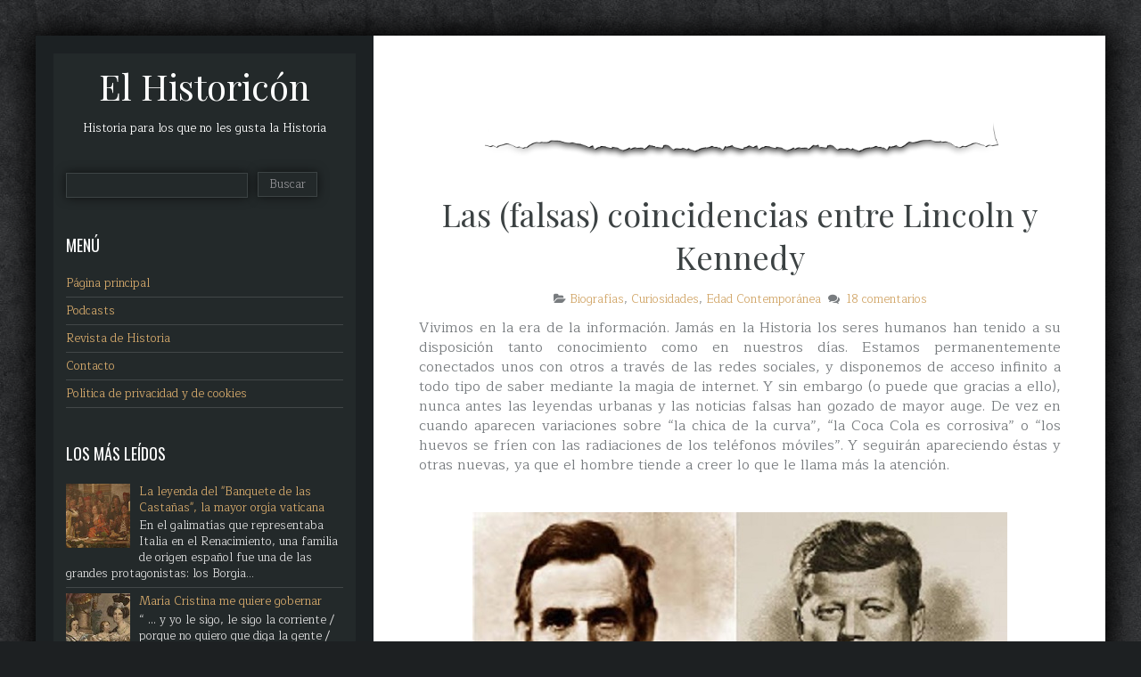

--- FILE ---
content_type: text/html; charset=UTF-8
request_url: https://elhistoricon.blogspot.com/2018/05/las-falsas-coincidencias-entre-lincoln.html
body_size: 46504
content:
<!DOCTYPE html>
<html class='v2' dir='ltr' lang='en-US' xmlns='http://www.w3.org/1999/xhtml' xmlns:b='http://www.google.com/2005/gml/b' xmlns:data='http://www.google.com/2005/gml/data' xmlns:expr='http://www.google.com/2005/gml/expr'>
<head>
<link href='https://www.blogger.com/static/v1/widgets/335934321-css_bundle_v2.css' rel='stylesheet' type='text/css'/>
<meta charset='UTF-8'/>
<meta content='width=device-width, initial-scale=1' name='viewport'/>
<meta content='text/html; charset=UTF-8' http-equiv='Content-Type'/>
<meta content='blogger' name='generator'/>
<link href='https://elhistoricon.blogspot.com/favicon.ico' rel='icon' type='image/x-icon'/>
<link href='https://elhistoricon.blogspot.com/2018/05/las-falsas-coincidencias-entre-lincoln.html' rel='canonical'/>
<link rel="alternate" type="application/atom+xml" title="El Historicón - Atom" href="https://elhistoricon.blogspot.com/feeds/posts/default" />
<link rel="alternate" type="application/rss+xml" title="El Historicón - RSS" href="https://elhistoricon.blogspot.com/feeds/posts/default?alt=rss" />
<link rel="service.post" type="application/atom+xml" title="El Historicón - Atom" href="https://www.blogger.com/feeds/2537566623325211347/posts/default" />

<link rel="alternate" type="application/atom+xml" title="El Historicón - Atom" href="https://elhistoricon.blogspot.com/feeds/3199582847519769145/comments/default" />
<!--Can't find substitution for tag [blog.ieCssRetrofitLinks]-->
<link href='https://blogger.googleusercontent.com/img/b/R29vZ2xl/AVvXsEjUYYQ78fhu1UrduNicAvGVfw6j4Q1XGVPk4q9lDr3P5TBFoNMdIfh2KrYdHLJp8dqvcchyqrIHnFKqp-_01r6vuBSwJ20UOZCM_IXCvMPoad-QisZI5yMrhO6fvmzNBr78QteedjjNzZ3N/s1600/kennedy_lincoln.JPG' rel='image_src'/>
<meta content='Historia para los que no les gusta la Historia' name='description'/>
<meta content='https://elhistoricon.blogspot.com/2018/05/las-falsas-coincidencias-entre-lincoln.html' property='og:url'/>
<meta content='Las (falsas) coincidencias entre Lincoln y Kennedy' property='og:title'/>
<meta content='Historia para los que no les gusta la Historia' property='og:description'/>
<meta content='https://blogger.googleusercontent.com/img/b/R29vZ2xl/AVvXsEjUYYQ78fhu1UrduNicAvGVfw6j4Q1XGVPk4q9lDr3P5TBFoNMdIfh2KrYdHLJp8dqvcchyqrIHnFKqp-_01r6vuBSwJ20UOZCM_IXCvMPoad-QisZI5yMrhO6fvmzNBr78QteedjjNzZ3N/w1200-h630-p-k-no-nu/kennedy_lincoln.JPG' property='og:image'/>
<link href="//fonts.googleapis.com/css?family=Oswald:400,300,700&amp;subset=latin,latin-ext" rel="stylesheet" type="text/css">
<link href='https://fonts.googleapis.com/css?family=Maitree:400,700&subset=latin-ext' rel='stylesheet' type='text/css'/>
<link href='https://fonts.googleapis.com/css?family=Playfair+Display:400,400i,700,700i&subset=latin-ext' rel='stylesheet'/>
<link href='https://maxcdn.bootstrapcdn.com/font-awesome/4.7.0/css/font-awesome.min.css' rel='stylesheet'/>
<link href='https://cdnjs.cloudflare.com/ajax/libs/genericons/3.1/genericons.min.css' rel='stylesheet'/>
<title>Las (falsas) coincidencias entre Lincoln y Kennedy ~ El Historicón</title>
<!--[if lt IE 9]> <script src="https://oss.maxcdn.com/html5shiv/3.7.2/html5shiv.min.js"></script> <script src="https://oss.maxcdn.com/respond/1.4.2/respond.min.js"></script> <![endif]-->
<style id='page-skin-1' type='text/css'><!--
/*
-----------------------------------------------
Template Name  : Luminescence Lite
Author         : NewBloggerThemes.com
Author URL     : https://newbloggerthemes.com/
Theme URL      : https://newbloggerthemes.com/luminescence-lite-blogger-template/
Created Date   : Sunday, March 11, 2018
License        : GNU General Public License v2 or later
This template is free for both personal and commercial use, But to satisfy the 'attribution' clause of the license, you are required to keep the footer links intact which provides due credit to its authors.
----------------------------------------------- */
/* Variable definitions
====================
*/
/* Use this with templates/template-twocol.html */
.section,.widget{margin:0;padding:0;}
.section,.widget{margin:0;padding:0;line-height:1.4;}
.widget ul,.widget li{margin:0;padding:0;line-height:1.4;}
/*!
* Bootstrap Responsive v2.2.2
*
* Copyright 2012 Twitter, Inc
* Licensed under the Apache License v2.0
* http://www.apache.org/licenses/LICENSE-2.0
*
* Designed and built with all the love in the world @twitter by @mdo and @fat.
*/
.row{margin-left:-20px;*zoom:1;}
.row:before,.row:after{display:table;line-height:0;content:"";}
.row:after{clear:both;}
[class*="span"]{float:left;min-height:1px;margin-left:20px;}
.luminescence-container{width:940px;}
.span12{width:940px;}
.span11{width:860px;}
.span10{width:780px;}
.span9{width:700px;}
.span8{width:620px;}
.span7{width:540px;}
.span6{width:460px;}
.span5{width:380px;}
.span4{width:300px;}
.span3{width:220px;}
.span2{width:140px;}
.span1{width:60px;}
.offset12{margin-left:980px;}
.offset11{margin-left:900px;}
.offset10{margin-left:820px;}
.offset9{margin-left:740px;}
.offset8{margin-left:660px;}
.offset7{margin-left:580px;}
.offset6{margin-left:500px;}
.offset5{margin-left:420px;}
.offset4{margin-left:340px;}
.offset3{margin-left:260px;}
.offset2{margin-left:180px;}
.offset1{margin-left:100px;}
.luminescence-row-fluid{width:100%;*zoom:1;}
.luminescence-row-fluid:before,.luminescence-row-fluid:after{display:table;line-height:0;content:"";}
.luminescence-row-fluid:after{clear:both;}
.luminescence-row-fluid [class*="span"]{display:block;float:left;width:100%;min-height:30px;margin-left:2.127659574468085%;*margin-left:2.074468085106383%;-webkit-box-sizing:border-box;-moz-box-sizing:border-box;box-sizing:border-box;}
.luminescence-row-fluid [class*="span"]:first-child{margin-left:0;}
.luminescence-row-fluid .span12{width:100%;*width:99.94680851063829%;}
.luminescence-row-fluid .span11{width:91.48936170212765%;*width:91.43617021276594%;}
.luminescence-row-fluid .span10{width:82.97872340425532%;*width:82.92553191489361%;}
.luminescence-row-fluid .span9{width:74.46808510638297%;*width:74.41489361702126%;}
.luminescence-row-fluid .span8{width:65.95744680851064%;*width:65.90425531914893%;}
.luminescence-row-fluid .span7{width:57.44680851063829%;*width:57.39361702127659%;}
.luminescence-row-fluid .span6{width:48.93617021276595%;*width:48.88297872340425%;}
.luminescence-row-fluid .span5{width:40.42553191489362%;*width:40.37234042553192%;}
.luminescence-row-fluid .span4{width:31.914893617021278%;*width:31.861702127659576%;}
.luminescence-row-fluid .span3{width:23.404255319148934%;*width:23.351063829787233%;}
.luminescence-row-fluid .span2{width:14.893617021276595%;*width:14.840425531914894%;}
.luminescence-row-fluid .span1{width:6.382978723404255%;*width:6.329787234042553%;}
.luminescence-row-fluid .offset12{margin-left:104.25531914893617%;*margin-left:104.14893617021275%;}
.luminescence-row-fluid .offset12:first-child{margin-left:102.12765957446808%;*margin-left:102.02127659574467%;}
.luminescence-row-fluid .offset11{margin-left:95.74468085106382%;*margin-left:95.6382978723404%;}
.luminescence-row-fluid .offset11:first-child{margin-left:93.61702127659574%;*margin-left:93.51063829787232%;}
.luminescence-row-fluid .offset10{margin-left:87.23404255319149%;*margin-left:87.12765957446807%;}
.luminescence-row-fluid .offset10:first-child{margin-left:85.1063829787234%;*margin-left:84.99999999999999%;}
.luminescence-row-fluid .offset9{margin-left:78.72340425531914%;*margin-left:78.61702127659572%;}
.luminescence-row-fluid .offset9:first-child{margin-left:76.59574468085106%;*margin-left:76.48936170212764%;}
.luminescence-row-fluid .offset8{margin-left:70.2127659574468%;*margin-left:70.10638297872339%;}
.luminescence-row-fluid .offset8:first-child{margin-left:68.08510638297872%;*margin-left:67.9787234042553%;}
.luminescence-row-fluid .offset7{margin-left:61.70212765957446%;*margin-left:61.59574468085106%;}
.luminescence-row-fluid .offset7:first-child{margin-left:59.574468085106375%;*margin-left:59.46808510638297%;}
.luminescence-row-fluid .offset6{margin-left:53.191489361702125%;*margin-left:53.085106382978715%;}
.luminescence-row-fluid .offset6:first-child{margin-left:51.063829787234035%;*margin-left:50.95744680851063%;}
.luminescence-row-fluid .offset5{margin-left:44.68085106382979%;*margin-left:44.57446808510638%;}
.luminescence-row-fluid .offset5:first-child{margin-left:42.5531914893617%;*margin-left:42.4468085106383%;}
.luminescence-row-fluid .offset4{margin-left:36.170212765957444%;*margin-left:36.06382978723405%;}
.luminescence-row-fluid .offset4:first-child{margin-left:34.04255319148936%;*margin-left:33.93617021276596%;}
.luminescence-row-fluid .offset3{margin-left:27.659574468085104%;*margin-left:27.5531914893617%;}
.luminescence-row-fluid .offset3:first-child{margin-left:25.53191489361702%;*margin-left:25.425531914893618%;}
.luminescence-row-fluid .offset2{margin-left:19.148936170212764%;*margin-left:19.04255319148936%;}
.luminescence-row-fluid .offset2:first-child{margin-left:17.02127659574468%;*margin-left:16.914893617021278%;}
.luminescence-row-fluid .offset1{margin-left:10.638297872340425%;*margin-left:10.53191489361702%;}
.luminescence-row-fluid .offset1:first-child{margin-left:8.51063829787234%;*margin-left:8.404255319148938%;}
[class*="span"].hide,.luminescence-row-fluid [class*="span"].hide{display:none;}
[class*="span"].pull-right,.luminescence-row-fluid [class*="span"].pull-right{float:right;}
.luminescence-container{margin-right:auto;margin-left:auto;*zoom:1;}
.luminescence-container:before,.luminescence-container:after{display:table;line-height:0;content:"";}
.luminescence-container:after{clear:both;}
.luminescence-container-fluid{padding-right:0;padding-left:0;*zoom:1;}
.luminescence-container-fluid:before,.luminescence-container-fluid:after{display:table;line-height:0;content:"";}
.luminescence-container-fluid:after{clear:both;}
/* 39 Bootstrap 12 Column Grid - Responsive Queries
-------------------------------------------------------------- */
@-ms-viewport{width:device-width;}
.hidden{display:none;visibility:hidden;}
.visible-phone{display:none!important;}
.visible-tablet{display:none!important;}
.hidden-desktop{display:none!important;}
.visible-desktop{display:inherit!important;}
@media (min-width: 768px) and (max-width: 979px) {
.hidden-desktop{display:inherit!important;}
.visible-desktop{display:none!important;}
.visible-tablet{display:inherit!important;}
.hidden-tablet{display:none!important;}
}
@media (max-width: 767px) {
.hidden-desktop{display:inherit!important;}
.visible-desktop{display:none!important;}
.visible-phone{display:inherit!important;}
.hidden-phone{display:none!important;}
}
@media (min-width: 1200px) {
.row{margin-left:-30px;*zoom:1;}
.row:before,.row:after{display:table;line-height:0;content:"";}
.row:after{clear:both;}
[class*="span"]{float:left;min-height:1px;margin-left:30px;}
.luminescence-container{width:1170px;}
.span12{width:1170px;}
.span11{width:1070px;}
.span10{width:970px;}
.span9{width:870px;}
.span8{width:770px;}
.span7{width:670px;}
.span6{width:570px;}
.span5{width:470px;}
.span4{width:370px;}
.span3{width:270px;}
.span2{width:170px;}
.span1{width:70px;}
.offset12{margin-left:1230px;}
.offset11{margin-left:1130px;}
.offset10{margin-left:1030px;}
.offset9{margin-left:930px;}
.offset8{margin-left:830px;}
.offset7{margin-left:730px;}
.offset6{margin-left:630px;}
.offset5{margin-left:530px;}
.offset4{margin-left:430px;}
.offset3{margin-left:330px;}
.offset2{margin-left:230px;}
.offset1{margin-left:130px;}
.luminescence-row-fluid{width:100%;*zoom:1;}
.luminescence-row-fluid:before,.luminescence-row-fluid:after{display:table;line-height:0;content:"";}
.luminescence-row-fluid:after{clear:both;}
.luminescence-row-fluid [class*="span"]{display:block;float:left;width:100%;min-height:30px;margin-left:2.564102564102564%;*margin-left:2.5109110747408616%;-webkit-box-sizing:border-box;-moz-box-sizing:border-box;box-sizing:border-box;}
.luminescence-row-fluid [class*="span"]:first-child{margin-left:0;}
.luminescence-row-fluid .controls-row [class*="span"] + [class*="span"]{margin-left:2.564102564102564%;}
.luminescence-row-fluid .span12{width:100%;*width:99.94680851063829%;}
.luminescence-row-fluid .span11{width:91.45299145299145%;*width:91.39979996362975%;}
.luminescence-row-fluid .span10{width:82.90598290598291%;*width:82.8527914166212%;}
.luminescence-row-fluid .span9{width:74.35897435897436%;*width:74.30578286961266%;}
.luminescence-row-fluid .span8{width:65.81196581196582%;*width:65.75877432260411%;}
.luminescence-row-fluid .span7{width:57.26495726495726%;*width:57.21176577559556%;}
.luminescence-row-fluid .span6{width:48.717948717948715%;*width:48.664757228587014%;}
.luminescence-row-fluid .span5{width:40.17094017094017%;*width:40.11774868157847%;}
.luminescence-row-fluid .span4{width:31.623931623931625%;*width:31.570740134569924%;}
.luminescence-row-fluid .span3{width:23.076923076923077%;*width:23.023731587561375%;}
.luminescence-row-fluid .span2{width:14.52991452991453%;*width:14.476723040552828%;}
.luminescence-row-fluid .span1{width:5.982905982905983%;*width:5.929714493544281%;}
.luminescence-row-fluid .offset12{margin-left:105.12820512820512%;*margin-left:105.02182214948171%;}
.luminescence-row-fluid .offset12:first-child{margin-left:102.56410256410257%;*margin-left:102.45771958537915%;}
.luminescence-row-fluid .offset11{margin-left:96.58119658119658%;*margin-left:96.47481360247316%;}
.luminescence-row-fluid .offset11:first-child{margin-left:94.01709401709402%;*margin-left:93.91071103837061%;}
.luminescence-row-fluid .offset10{margin-left:88.03418803418803%;*margin-left:87.92780505546462%;}
.luminescence-row-fluid .offset10:first-child{margin-left:85.47008547008548%;*margin-left:85.36370249136206%;}
.luminescence-row-fluid .offset9{margin-left:79.48717948717949%;*margin-left:79.38079650845607%;}
.luminescence-row-fluid .offset9:first-child{margin-left:76.92307692307693%;*margin-left:76.81669394435352%;}
.luminescence-row-fluid .offset8{margin-left:70.94017094017094%;*margin-left:70.83378796144753%;}
.luminescence-row-fluid .offset8:first-child{margin-left:68.37606837606839%;*margin-left:68.26968539734497%;}
.luminescence-row-fluid .offset7{margin-left:62.393162393162385%;*margin-left:62.28677941443899%;}
.luminescence-row-fluid .offset7:first-child{margin-left:59.82905982905982%;*margin-left:59.72267685033642%;}
.luminescence-row-fluid .offset6{margin-left:53.84615384615384%;*margin-left:53.739770867430444%;}
.luminescence-row-fluid .offset6:first-child{margin-left:51.28205128205128%;*margin-left:51.175668303327875%;}
.luminescence-row-fluid .offset5{margin-left:45.299145299145295%;*margin-left:45.1927623204219%;}
.luminescence-row-fluid .offset5:first-child{margin-left:42.73504273504273%;*margin-left:42.62865975631933%;}
.luminescence-row-fluid .offset4{margin-left:36.75213675213675%;*margin-left:36.645753773413354%;}
.luminescence-row-fluid .offset4:first-child{margin-left:34.18803418803419%;*margin-left:34.081651209310785%;}
.luminescence-row-fluid .offset3{margin-left:28.205128205128204%;*margin-left:28.0987452264048%;}
.luminescence-row-fluid .offset3:first-child{margin-left:25.641025641025642%;*margin-left:25.53464266230224%;}
.luminescence-row-fluid .offset2{margin-left:19.65811965811966%;*margin-left:19.551736679396257%;}
.luminescence-row-fluid .offset2:first-child{margin-left:17.094017094017094%;*margin-left:16.98763411529369%;}
.luminescence-row-fluid .offset1{margin-left:11.11111111111111%;*margin-left:11.004728132387708%;}
.luminescence-row-fluid .offset1:first-child{margin-left:8.547008547008547%;*margin-left:8.440625568285142%;}
.thumbnails{margin-left:-30px;}
.thumbnails > li{margin-left:30px;}
.luminescence-row-fluid .thumbnails{margin-left:0;}
}
@media (min-width: 768px) and (max-width: 979px) {
.row{margin-left:-20px;*zoom:1;}
.row:before,.row:after{display:table;line-height:0;content:"";}
.row:after{clear:both;}
[class*="span"]{float:left;min-height:1px;margin-left:20px;}
.luminescence-container{width:724px;}
.span12{width:724px;}
.span11{width:662px;}
.span10{width:600px;}
.span9{width:538px;}
.span8{width:476px;}
.span7{width:414px;}
.span6{width:352px;}
.span5{width:290px;}
.span4{width:228px;}
.span3{width:166px;}
.span2{width:104px;}
.span1{width:42px;}
.offset12{margin-left:764px;}
.offset11{margin-left:702px;}
.offset10{margin-left:640px;}
.offset9{margin-left:578px;}
.offset8{margin-left:516px;}
.offset7{margin-left:454px;}
.offset6{margin-left:392px;}
.offset5{margin-left:330px;}
.offset4{margin-left:268px;}
.offset3{margin-left:206px;}
.offset2{margin-left:144px;}
.offset1{margin-left:82px;}
.luminescence-row-fluid{width:100%;*zoom:1;}
.luminescence-row-fluid:before,.luminescence-row-fluid:after{display:table;line-height:0;content:"";}
.luminescence-row-fluid:after{clear:both;}
.luminescence-row-fluid [class*="span"]{display:block;float:left;width:100%;min-height:30px;margin-left:2.7624309392265194%;*margin-left:2.709239449864817%;-webkit-box-sizing:border-box;-moz-box-sizing:border-box;box-sizing:border-box;}
.luminescence-row-fluid [class*="span"]:first-child{margin-left:0;}
.luminescence-row-fluid .controls-row [class*="span"] + [class*="span"]{margin-left:2.7624309392265194%;}
.luminescence-row-fluid .span12{width:100%;*width:99.94680851063829%;}
.luminescence-row-fluid .span11{width:91.43646408839778%;*width:91.38327259903608%;}
.luminescence-row-fluid .span10{width:82.87292817679558%;*width:82.81973668743387%;}
.luminescence-row-fluid .span9{width:74.30939226519337%;*width:74.25620077583166%;}
.luminescence-row-fluid .span8{width:65.74585635359117%;*width:65.69266486422946%;}
.luminescence-row-fluid .span7{width:57.18232044198895%;*width:57.12912895262725%;}
.luminescence-row-fluid .span6{width:48.61878453038674%;*width:48.56559304102504%;}
.luminescence-row-fluid .span5{width:40.05524861878453%;*width:40.00205712942283%;}
.luminescence-row-fluid .span4{width:31.491712707182323%;*width:31.43852121782062%;}
.luminescence-row-fluid .span3{width:22.92817679558011%;*width:22.87498530621841%;}
.luminescence-row-fluid .span2{width:14.3646408839779%;*width:14.311449394616199%;}
.luminescence-row-fluid .span1{width:5.801104972375691%;*width:5.747913483013988%;}
.luminescence-row-fluid .offset12{margin-left:105.52486187845304%;*margin-left:105.41847889972962%;}
.luminescence-row-fluid .offset12:first-child{margin-left:102.76243093922652%;*margin-left:102.6560479605031%;}
.luminescence-row-fluid .offset11{margin-left:96.96132596685082%;*margin-left:96.8549429881274%;}
.luminescence-row-fluid .offset11:first-child{margin-left:94.1988950276243%;*margin-left:94.09251204890089%;}
.luminescence-row-fluid .offset10{margin-left:88.39779005524862%;*margin-left:88.2914070765252%;}
.luminescence-row-fluid .offset10:first-child{margin-left:85.6353591160221%;*margin-left:85.52897613729868%;}
.luminescence-row-fluid .offset9{margin-left:79.8342541436464%;*margin-left:79.72787116492299%;}
.luminescence-row-fluid .offset9:first-child{margin-left:77.07182320441989%;*margin-left:76.96544022569647%;}
.luminescence-row-fluid .offset8{margin-left:71.2707182320442%;*margin-left:71.16433525332079%;}
.luminescence-row-fluid .offset8:first-child{margin-left:68.50828729281768%;*margin-left:68.40190431409427%;}
.luminescence-row-fluid .offset7{margin-left:62.70718232044199%;*margin-left:62.600799341718584%;}
.luminescence-row-fluid .offset7:first-child{margin-left:59.94475138121547%;*margin-left:59.838368402492065%;}
.luminescence-row-fluid .offset6{margin-left:54.14364640883978%;*margin-left:54.037263430116376%;}
.luminescence-row-fluid .offset6:first-child{margin-left:51.38121546961326%;*margin-left:51.27483249088986%;}
.luminescence-row-fluid .offset5{margin-left:45.58011049723757%;*margin-left:45.47372751851417%;}
.luminescence-row-fluid .offset5:first-child{margin-left:42.81767955801105%;*margin-left:42.71129657928765%;}
.luminescence-row-fluid .offset4{margin-left:37.01657458563536%;*margin-left:36.91019160691196%;}
.luminescence-row-fluid .offset4:first-child{margin-left:34.25414364640884%;*margin-left:34.14776066768544%;}
.luminescence-row-fluid .offset3{margin-left:28.45303867403315%;*margin-left:28.346655695309746%;}
.luminescence-row-fluid .offset3:first-child{margin-left:25.69060773480663%;*margin-left:25.584224756083227%;}
.luminescence-row-fluid .offset2{margin-left:19.88950276243094%;*margin-left:19.783119783707537%;}
.luminescence-row-fluid .offset2:first-child{margin-left:17.12707182320442%;*margin-left:17.02068884448102%;}
.luminescence-row-fluid .offset1{margin-left:11.32596685082873%;*margin-left:11.219583872105325%;}
.luminescence-row-fluid .offset1:first-child{margin-left:8.56353591160221%;*margin-left:8.457152932878806%;}
}
@media (max-width: 767px) {
.luminescence-container{width:auto;}
.luminescence-row-fluid{width:100%;}
.row,.thumbnails{margin-left:0;}
.thumbnails > li{float:none;margin-left:0;}
[class*="span"],.uneditable-input[class*="span"],.luminescence-row-fluid [class*="span"]{display:block;float:none;width:100%;margin-left:0;-webkit-box-sizing:border-box;-moz-box-sizing:border-box;box-sizing:border-box;}
.span12,.luminescence-row-fluid .span12{width:100%;-webkit-box-sizing:border-box;-moz-box-sizing:border-box;box-sizing:border-box;}
.luminescence-row-fluid [class*="offset"]:first-child{margin-left:0;}
}
@media (max-width: 979px) {
body {
padding-top: 0;
}
}
@media (min-width: 980px) {
.nav-collapse.collapse {
height: auto !important;
overflow: visible !important;
}
}
/* Large Desktop
-------------------------------------------------------------- */
@media (min-width: 1200px) { }
/* Portrait tablet to landscape and desktop
-------------------------------------------------------------- */
@media (min-width: 768px) and (max-width: 979px) { }
/* Landscape phone to portrait tablet
-------------------------------------------------------------- */
@media (max-width: 767px) {}
/* Landscape phones and down
-------------------------------------------------------------- */
@media (max-width: 480px) {
}
/* Reset CSS
-------------------------------------------------------------- */
html,body,div,span,applet,object,iframe,h1,h2,h3,h4,h5,h6,p,blockquote,pre,a,abbr,acronym,address,big,cite,code,del,dfn,em,img,ins,kbd,q,s,samp,small,strike,strong,sub,sup,tt,var,b,u,i,center,dl,dt,dd,ol,ul,li,fieldset,form,label,legend,table,caption,tbody,tfoot,thead,tr,th,td,article,aside,canvas,details,embed,figure,figcaption,footer,header,hgroup,menu,nav,output,ruby,section,summary,time,mark,audio,video{border:0;font-size:100%;font:inherit;margin:0;padding:0;vertical-align:baseline;}
/* Clearing
-------------------------------------------------------------- */
.clearfix{*zoom:1;}
.clearfix:before,.clearfix:after{display:table;content:"";line-height:0;}
.clearfix:after{clear:both;}
/* HTML5 reset for older browsers */
article,aside,details,figcaption,figure,footer,header,menu,nav,section{display:block;}
body{background-color:#1d2022;}
body *{-ms-word-wrap:break-word;word-wrap:break-word;}
ol,ul{list-style:none;}
blockquote,q{quotes:none;}
blockquote:before,blockquote:after,q:before,q:after{content:'';content:none;}
table{border-collapse:collapse;border-spacing:0;}
article,aside,details,figcaption,figure,footer,header,hgroup,nav,section{display:block;}
audio,canvas,video{display:inline-block;*display:inline;*zoom:1;}
audio:not([controls]){display:none;}
html{font-size:100%;-webkit-text-size-adjust:100%;-ms-text-size-adjust:100%;}
a:link{text-decoration:none;}
a:focus{outline:thin dotted #333;outline:5px auto -webkit-focus-ring-color;outline-offset:-2px;}
a:hover,a:active{outline:0;}
sub,sup{position:relative;font-size:75%;line-height:0;vertical-align:baseline;}
sup{top:-0.5em;}
sub{bottom:-0.25em;}
img{max-width:100%;height:auto;}
/* Responsive Media - Make sure videos and embeds fit
-------------------------------------------------------------- */
embed,iframe,object,video{max-width:100%;}
img{max-width:100%;width:auto\9;height:auto;vertical-align:middle;border:0;-ms-interpolation-mode:bicubic;}
#map_canvas img,.google-maps img{max-width:none;}
/* Form resets
-------------------------------------------------------------- */
fieldset{border:1px solid #c0c0c0;margin:0 2px;padding:0.35em 0.625em 0.75em;}
legend{border:0;padding:0;}
button,input,select,textarea{font-family:inherit;font-size:100%;margin:0;}
button,input{line-height:normal;}
button,select{text-transform:none;}
button,html input[type="button"],input[type="reset"],input[type="submit"]{-webkit-appearance:button;cursor:pointer;}
button[disabled],html input[disabled]{cursor:default;}
input[type="checkbox"],input[type="radio"]{box-sizing:border-box;padding:0;}
input[type="search"]{-webkit-appearance:textfield;-moz-box-sizing:content-box;-webkit-box-sizing:content-box;box-sizing:content-box;}
input[type="search"]::-webkit-search-cancel-button,input[type="search"]::-webkit-search-decoration{-webkit-appearance:none;}
button::-moz-focus-inner,input::-moz-focus-inner{border:0;padding:0;}
textarea{overflow:auto;vertical-align:top;}
table{border-collapse:collapse;border-spacing:0;}
input,button,select,textarea{font-family:inherit;font-size:inherit;line-height:inherit;}
button,input,select[multiple],textarea{background-image:none;}
textarea{overflow:auto;vertical-align:top;font-family:Helvetica,"Segoe UI","Open Sans",Arial;}
/* HTML Base
-------------------------------------------------------------- */
html{height:100%;}
body{padding:40px 0;-moz-font-smoothing:antialiased;-webkit-font-smoothing:antialiased;background:#1d2022 url('https://blogger.googleusercontent.com/img/b/R29vZ2xl/AVvXsEjcse9_Frp3W1pAhByTC2xAWUYHDZAAroXJsUta7-Z1HfhUHKWUMIs3TVwE-5wLk0WRSjTes_7g4JF0F-ETDq3fxon1dEmp2c3VdMKnMXatdhpgDkF2wCH2SKBtJVPoppFI5aVuZLRkUyY/s1600/background1.jpg') 0 0 repeat fixed;color:#444444;font-family:Maitree,Arial,Helvetica,sans-serif;font-size:100%;font-smoothing:antialiased;line-height:1.375em;}
/* Main Wrapper Containers
-------------------------------------------------------------- */
#luminescence-wrapper{max-width:1200px;min-height:200px;margin:auto;font-size:13px;background-color:#fff;-webkit-box-shadow:0 0 30px 8px rgba(0,0,0,1);box-shadow:0 0 30px 8px rgba(0,0,0,1);}
#header{margin-bottom:60px;}
#luminescence-left-column,#right-column{float:left;margin-left:0;background-color:#1c2123;color:#dbdbdb;}
#right-column{float:right;margin-right:0;}
#luminescence-left-column,#right-column{float:left;background-color:#1c2123;color:#dbdbdb;}
#right-column{float:right;}
#luminescence-equal-well{margin:20px;padding:14px;background-color:#23292a;}
#content-left{float:left;margin-right:auto;}
#luminescence-content-right{float:right;}
#luminescence-content{padding-top:30px;}
#luminescence-content-right .luminescence-content-inner{padding:60px 50px 60px 20px;}
#content-left .luminescence-content-inner{padding:60px 20px 60px 50px;}
#luminescence-bottom-wrapper{padding:30px 28px;background-color:#000;font:normal 12px "Lucida Grande","Lucida Sans Unicode",Verdana,sans-serif;color:#abb3b4;}
#luminescence-footer-wrapper{padding:30px 0 0;font:normal 12px "Lucida Grande","Lucida Sans Unicode",Verdana,sans-serif;text-align:center;}
#luminescence-footer p{margin-bottom:0;}
#luminescence-footer-menu-wrapper{text-align:center;}
#luminescence-copyright-wrapper{margin:20px auto;text-align:center;font:normal 13px Maitree,Helvetica,"Segoe UI",verdana;}
/* Logo group
-------------------------------------------------------------- */
#logo-wrapper,#left-logo-wrapper,#right-logo-wrapper{margin:10px auto 0;text-align:center;}
.luminescence-site-title{width:auto;margin:0.188em auto 2.5em;text-align:center;}
.luminescence-site-title h1{font-family:'Playfair Display',sans-serif;font-size:40px;line-height:1.063em;margin-bottom:0;margin-top:0;}
.luminescence-site-title h1,.luminescence-site-title h2,.luminescence-site-title a{color:#fff;}
.luminescence-site-title h2{font-family:Maitree !important;font-style:normal;font-size:13px !important;margin:15px 0 0 0;text-transform:none !important;}
/* Typography
-------------------------------------------------------------- */
p{margin:0 0 27px 0;}
em{font-style:italic;}
b,strong{font-weight:700;}
code,pre{padding:0 3px 2px;font-size:12px;color:#333;-webkit-border-radius:5px;-moz-border-radius:5px;border-radius:5px;}
code{margin:0 1px;padding:2px 7px;color:#cc9834;background-color:#f7f7f9;border:1px solid #e1e1e8;}
pre{display:block;word-break:break-all;word-wrap:break-word;white-space:pre;white-space:pre-wrap;background:url('https://blogger.googleusercontent.com/img/b/R29vZ2xl/AVvXsEjk_ZZHOkv7BweUZjZgHt4m2A92lKeoMc4-Tn1lksfSCHKseJMchGNTtwC55_9CnRocnrKFe3oCMUVZ0sASmUtkQKE_tIRRQ56guSHuqNSHkJvE27UoHAUsY-59ISmxico39oV4MNoE5Yc/s1600/pre.png') repeat #f6f6f6;border:1px solid #dfe0e3;font:12px/18px Monaco,Consolas,"Courier News",monospace;padding:17px;margin:15px 0;}
del{color:#555;text-decoration:line-through;}
ins,dfn{border-bottom:1px solid #ccc;}
sup,sub{font-size:80%;}
abbr,acronym{font-size:80%;letter-spacing:.1em;text-transform:uppercase;}
a abbr,a acronym{border:none;}
dfn[title],abbr[title],acronym[title]{border-bottom:1px solid #ccc;cursor:help;}
sup{vertical-align:super;}
sub{vertical-align:sub;}
blockquote,q{-webkit-hyphens:none;-moz-hyphens:none;-ms-hyphens:none;hyphens:none;quotes:none;}
blockquote:before,blockquote:after,q:before,q:after{content:"";content:none;}
blockquote blockquote{margin-right:0;}
blockquote cite,blockquote small,.quote-caption{font-size:11px;font-weight:normal;text-transform:uppercase;}
.luminescence-format-standard blockquote cite,.type-page blockquote cite,.luminescence-format-standard blockquote small,.type-page blockquote small,.entry-content .quote-caption{font-size:14px;}
figure{margin:0;}
h1,h2,h3,h4,h5,h6{font:normal 36px 'Playfair Display',sans-serif;margin-bottom:0.813em;}
h2{font-size:28px;}
h3{font-size:20px;}
h4{font-size:18px;}
h5{font-size:16px;}
h6{font-size:14px;}
#luminescence-left-column h3,#right-column h3,#luminescence-bottom-wrapper h3{font-size:16px;}
#luminescence-bottom-wrapper h3{color:#ccc;}
.entry-title{text-align:left;margin-bottom:15px;-ms-word-wrap:break-word;word-wrap:break-word;}
.dropcap{display:block;width:auto;float:left;margin:10px 15px 0 0;font:italic 60px 'Playfair Display',georgia;line-height:50px;color:#7e8184;text-align:center;}
.luminescence-format-standard blockquote,.type-page blockquote{width:90%;margin:2em auto 2em;padding:0 0 0 1.250em;border-left:1em solid #828282;font-size:14px;font-style:italic;color:#7e8184;}
.luminescence-format-standard blockquote p,.type-page blockquote p{margin-bottom:0;}
/* Info Box
--------------------------------------------------- */
.info-box{margin:32px 0;font-size:14px;padding:26px;}
.info-box p{margin-bottom:0;}
/* Horizontal Rule
-------------------------------------------------------------- */
hr{background:#ddd;border:none;clear:both;color:#ddd;float:none;height:1px;width:100%;margin:20px auto;}
hr.space{background:#fff;color:#fff;}
#luminescence-bottom-wrapper img{-webkit-box-shadow:0 0 12px 0 rgba(140,140,140,.9);-moz-box-shadow:0 0 12px 0 rgba(140,140,140,.9);box-shadow:0 0 12px 0 rgba(140,140,140,.9);border:1px solid #838383;max-width:98%;}
/* Icons and Social Networking
-------------------------------------------------------------- */
.genericon{display:inline-block;width:16px;height:16px;-webkit-font-smoothing:antialiased;font-size:1.000em;line-height:1;font-family:'Genericons';text-decoration:inherit;font-weight:normal;font-style:normal;vertical-align:top;}
/* IE7 and IE6 hacks */
.genericon{*overflow:auto;*zoom:1;*display:inline;}
/* Social icons */
#twitter:before{content:'\f202';}
#facebook:before{content:'\f203';}
#google:before{content:'\f206';}
#linkedin:before{content:'\f207';}
#pinterest:before{content:'\f209';}
#flickr:before{content:'\f211';}
#youtube:before{content:'\f213';}
#vimeo:before{content:'\f212';}
#instagram:before{content:'\f215';}
#rss:before{content:'\f413';}
/* Social container */
#luminescence-socialbar #luminescence-social-icons{margin:0 0 20px;text-align:center;}
#luminescence-social-icons div{position:relative;margin-top:5px;text-align:center;}
#luminescence-social-icons a{font-size:16px;width:32px;height:32px;margin-right:5px;padding:8px;-webkit-border-radius:50%;-moz-border-radius:50%;border-radius:50%;background:#3d4344;line-height:16px;-webkit-box-sizing:border-box;-moz-box-sizing:border-box;box-sizing:border-box;display:inline-block;color:#fff;text-decoration:none;-webkit-transition: all 0.3s ease-in-out;-o-transition: all 0.3s ease-in-out;-moz-transition: all 0.3s ease-in-out;transition: all 0.3s ease-in-out;}
#luminescence-social-icons a:hover{background:#000000;}
/* Post format - Articles
-------------------------------------------------------------- */
.entry-header {}
.luminescence-format-standard .entry-title,
.luminescence-format-standard .entry-title a {
text-align: center;
}
.entry-title a {
display:block;
min-height:22px;
}
.entry-title a:hover {}
.luminescence-entry-meta{margin:0 0 12px 0;text-align:center;}
footer.luminescence-entry-meta {
clear: both;
}
.entry-footer-meta {
margin-bottom: 20px;
padding: 6px 0;
border-top: 1px solid #dedede;
border-bottom: 1px solid #dedede;
font: italic 11px verdana, sans-serif;
line-height: 1.5;
clear:both;
}
.meta-posted,
.meta-tagged {
font-weight: bold;
}
.luminescence-entry-date-box {
width:67px;
height:67px;
position:absolute;
bottom:-29px;
left:45%;
text-align:center;
border-radius: 70px;
-webkit-box-shadow:  0px 0px 12px 0px rgba(0, 0, 0, .6);
box-shadow:          0px 0px 12px 0px rgba(0, 0, 0, .6);
font-family:Oswald;
}
.luminescence-entry-month,
.luminescence-entry-date,
.luminescence-entry-year {
display:block;
text-transform: uppercase;
}
.luminescence-entry-date {
font-size: 28px;
line-height:1;
}
.luminescence-entry-month {
margin-top:8px;
}
.luminescence-entry-month,
.luminescence-entry-year {
font-size: 11px;
line-height: 1;
}
.luminescence-more-link {
font-family: Oswald, sans-serif;
font-size: 12px;
text-align: center;
text-decoration: none;
margin: 15px 0 10px 0;
text-transform:uppercase;
}
.luminescence-entry-shadow {
max-height:2em;
margin:3em auto 2em;
text-align: center;
}
/* Category and Archive Headers */
.category-header,
.archive-header {
padding-bottom: 2em;
}
/* Images
-------------------------------------------------------------- */
.luminescence-entry-thumbnail,
#lum-wpheader,
#lum-banner {
text-align: center;
}
#lum-wpheader,
#lum-banner {
margin-bottom: 50px;
}
.luminescence-post-image,
.lum-header-image,
.entry-attachment img,
.image-glow {
-webkit-box-shadow: 0px 0px 12px 0px rgba(0, 0, 0, .6);
box-shadow:         0px 0px 12px 0px rgba(0, 0, 0, .6);
border: 1px solid #fff;
}
.luminescence-entry-thumbnail {
max-width: 720px;
margin-bottom:50px;
position: relative;
}
#luminescence-bottom-wrapper .image-glow {
-webkit-box-shadow: 0px 0px 12px 0px rgba(140, 140, 140, .9);
box-shadow: 0px 0px 12px 0px rgba(140, 140, 140, .9);
border: 1px solid #838383;
max-width: 98%;
}
/* Links
-------------------------------------------------------------- */
a,a:visited{text-decoration:none;}
a:focus{outline:thin dotted;}
a:hover{text-decoration:none;}
p a:active,p a:hover{text-decoration:underline;}
.luminescence-more-link{}
.luminescence-more-link:hover{text-decoration:none;}
#luminescence-bottom-wrapper a{color:#fff;}
#luminescence-bottom-wrapper a:hover{color:#abb3b4;}
/* List Styles
-------------------------------------------------------------- */
.luminescence-format-standard ul,.type-page ul,.luminescence-format-standard ol,.type-page ol{margin:1.125em 0 1.250em 3em;}
.luminescence-format-standard ul ul,.type-page ul ul,.comment ul ul,.luminescence-format-standard ol ol,.type-page ol ol{margin:0.188em 0 0.188em 2.5em;}
.luminescence-format-standard ul,.type-page ul{list-style-type:square;}
.luminescence-format-standard ul ul,.type-page ul ul{list-style-type:circle;}
.luminescence-format-standard ol,.type-page ol{list-style-type:decimal;}
.luminescence-format-standard ol ol,.type-page ol ol{list-style-type:upper-alpha;}
.luminescence-format-standard ol ol ol,.type-page ol ol ol{list-style-type:lower-alpha;}
/* definition Lists */
dl{margin-left:0;}
dt{text-transform:uppercase;font-weight:bold;}
dd{background:none no-repeat left top;margin:7px 10px 7px 30px;padding-left:10px;font-style:italic;}
/* Tables
-------------------------------------------------------------- */
table{max-width:100%;background-color:transparent;border-collapse:collapse;border-spacing:0;}
.table{width:100%;margin-bottom:20px;}
.table th,.table td{padding:6px;text-align:left;vertical-align:top;}
.table th{font-size:14px;letter-spacing:1px;}
.table-striped thead tr{background-color:#3a3e3f;color:#fff;}
.table-striped thead tr a,.table-striped td a:hover{color:#fff;}
.table-striped tbody tr:nth-child(odd) td,.table-striped tbody tr:nth-child(odd) th{background-color:#555a5c;}
.table-striped tbody tr:nth-child(even) td,.table-striped tbody tr:nth-child(even) th{background-color:#757a7c;}
/* Widgets
----------------------------------------- */
#luminescence-left-column .widget,#right-column .widget{margin-bottom:38px;}
#luminescence-left-column .widget li,#right-column .widget li{padding:6px 0;border-bottom-width:1px;border-bottom-style:solid;}
#luminescence-bottom-wrapper .widget li{padding:5px 0 5px;border-bottom-style:solid;border-bottom-width:1px;}
/* Widget Menu */
ul.menu-widget ul.sub-menu{margin:0 0 0 18px!important;}
ul.menu-widget ul.sub-menu li{border:none;padding:0;}
#content-wrapper aside ul.menu-widget li.current-menu-item a{color:#656565;}
/* Search Widget */
#lum-search{width:57%;}
#lum-search,#lum-searchsubmit{background-color:#23292a;color:#8f8f93;border-color:#3d4445;-webkit-box-shadow:0 0 12px 0 rgba(0,0,0,.6);box-shadow:0 0 12px 0 rgba(0,0,0,.6);}
#lum-searchsubmit:hover{background-color:#555a5c;color:#8f8f93;}
#luminescence-content #lum-search,#luminescence-content #lum-searchsubmit{color:#787c7f;-webkit-box-shadow:none;box-shadow:none;border:1px solid #dedede;background-color:#f3f4f4;}
/* Main Menu Toggle */
.luminescence-menu-toggle{padding:6px 10px;font-size:12px;line-height:1.428571429;font-weight:normal;color:#7c7c7c;background-color:#e6e6e6;background-repeat:repeat-x;background-image:-moz-linear-gradient(top,#f4f4f4,#e6e6e6);background-image:-ms-linear-gradient(top,#f4f4f4,#e6e6e6);background-image:-webkit-linear-gradient(top,#f4f4f4,#e6e6e6);background-image:-o-linear-gradient(top,#f4f4f4,#e6e6e6);background-image:linear-gradient(top,#f4f4f4,#e6e6e6);border:1px solid #d2d2d2;border-radius:3px;box-shadow:0 1px 2px rgba(64,64,64,0.1);}
.luminescence-menu-toggle{cursor:default;}
.luminescence-menu-toggle:hover{color:#5e5e5e;background-color:#ebebeb;background-repeat:repeat-x;background-image:-moz-linear-gradient(top,#f9f9f9,#ebebeb);background-image:-ms-linear-gradient(top,#f9f9f9,#ebebeb);background-image:-webkit-linear-gradient(top,#f9f9f9,#ebebeb);background-image:-o-linear-gradient(top,#f9f9f9,#ebebeb);background-image:linear-gradient(top,#f9f9f9,#ebebeb);}
.luminescence-menu-toggle:active,.luminescence-menu-toggle.toggled-on{color:#757575;background-color:#e1e1e1;background-repeat:repeat-x;background-image:-moz-linear-gradient(top,#ebebeb,#e1e1e1);background-image:-ms-linear-gradient(top,#ebebeb,#e1e1e1);background-image:-webkit-linear-gradient(top,#ebebeb,#e1e1e1);background-image:-o-linear-gradient(top,#ebebeb,#e1e1e1);background-image:linear-gradient(top,#ebebeb,#e1e1e1);box-shadow:inset 0 0 8px 2px #c6c6c6,0 1px 0 0 #f4f4f4;border:none;}
/* Menus
-------------------------------------------------------------- */
@media (min-width: 768px) {
#luminescence-equal-well nav#luminescence-site-navigation{margin-bottom:38px;}
.luminescence-menu-toggle{display:none;}
#luminescence-equal-well nav.luminescence-main-menu ul li{font:bold 15px 'Playfair Display',serif;color:#f5f5f5;}
#luminescence-equal-well nav.luminescence-main-menu ul li a:hover{color:#d2a76a;}
#luminescence-equal-well .menu-desc{font:normal 11px arial,sans-serif;color:#8f8f93;}
#luminescence-equal-well .luminescence-main-menu{float:none;position:relative;}
#luminescence-equal-well .luminescence-main-menu ul{margin:0;padding:0;}
#luminescence-equal-well .luminescence-main-menu ul:first-child > li > a{display:block;position:relative;}
#luminescence-equal-well .luminescence-main-menu ul:first-child > li{border-bottom-style:solid;border-bottom-width:1px;}
#luminescence-equal-well .luminescence-main-menu ul:first-child{border-top-style:solid;border-width:1px;}
.luminescence-main-menu ul:first-child > li.current-menu-item > a,.luminescence-main-menu ul:first-child > li.current_page_item > a{;}
#luminescence-equal-well .luminescence-main-menu li{padding:5px 0;}
#luminescence-equal-well .luminescence-main-menu .luminescence-menu li{position:relative;margin:0;}
#luminescence-equal-well .luminescence-main-menu .luminescence-menu li li:first-child{border:none;}
#luminescence-equal-well .luminescence-main-menu .luminescence-menu ul{display:none;width:180px;right:-150px;position:absolute;top:0;z-index:900;padding:5px 14px;background-color:#222829;-webkit-box-shadow:0 0 10px 0 rgba(0,0,0,.5);box-shadow:0 0 10px 0 rgba(0,0,0,.5);cursor:pointer;}
aside#right-column .luminescence-main-menu .luminescence-menu ul{left:-200px;}
#luminescence-equal-well .luminescence-main-menu .luminescence-menu ul li{border:none;border-top-style:solid;border-top-width:1px;position:relative;display:block;font-size:13px;}
#luminescence-equal-well .luminescence-main-menu .luminescence-menu li ul a{width:170px;text-align:left;max-width:none;text-decoration:none;}
#luminescence-equal-well .luminescence-main-menu .luminescence-menu li ul li{padding:10px 5px;}
#luminescence-equal-well .luminescence-main-menu .luminescence-menu ul ul{top:auto;z-index:910;}
#luminescence-equal-well .luminescence-main-menu .luminescence-menu li ul ul{right:-200px;top:0;}
aside#right-column .luminescence-main-menu .luminescence-menu li ul ul{left:-200px;}
#luminescence-equal-well .luminescence-main-menu .luminescence-menu li ul ul{;}
#luminescence-equal-well .luminescence-main-menu .luminescence-menu li:hover ul ul,#luminescence-equal-well .luminescence-main-menu .luminescence-menu li:hover ul ul ul,#luminescence-equal-well .luminescence-main-menu .luminescence-menu li:hover ul ul ul ul{display:none;}
#luminescence-equal-well .luminescence-main-menu .luminescence-menu li:hover ul,#luminescence-equal-well .luminescence-main-menu .luminescence-menu li li:hover ul,#luminescence-equal-well .luminescence-main-menu .luminescence-menu li li li:hover ul,#luminescence-equal-well .luminescence-main-menu .luminescence-menu li li li li:hover ul{display:block;}
#luminescence-equal-well .luminescence-main-navigation .current-menu-item > a,#luminescence-equal-well .luminescence-main-navigation .current-menu-ancestor > a,#luminescence-equal-well .luminescence-main-navigation .current_page_item > a,#luminescence-equal-well .luminescence-main-navigation .current_page_ancestor > a{color:#d2a76a;}
#luminescence-equal-well .luminescence-main-navigation ul.sub-menu li.current-menu-item > a,#luminescence-equal-well .luminescence-main-navigation ul.sub-menu li.current-menu-ancestor > a,#luminescence-equal-well .luminescence-main-navigation ul.sub-menu li.current_page_item > a,#luminescence-equal-well .luminescence-main-navigation ul.sub-menu li.current_page_ancestor > a{color:#d2a76a;}
}
@media (min-width: 320px) and (max-width: 767px) {
.luminescence-main-navigation{margin-bottom:20px;}
.luminescence-main-navigation li{margin-top:0;font-size:14px;}
.luminescence-main-navigation ul.sub-menu li{font-size:11px;font-style:italic;}
.luminescence-main-navigation{margin-top:20px;text-align:center;}
.luminescence-main-navigation li{background-image:none;margin-top:10px;padding-left:0;font-family:'Playfair Display',serif;font-size:15px;line-height:1.42857143;}
.luminescence-main-navigation a{color:#5e5e5e;}
.luminescence-main-navigation ul.sub-menu li a{color:#668a47;}
.luminescence-main-navigation ul.luminescence-nav-menu,.luminescence-main-navigation div.luminescence-nav-menu > ul{display:none;}
.luminescence-main-navigation ul.luminescence-nav-menu.toggled-on,.luminescence-menu-toggle{display:inline-block;}
}
/* Footer Menu
-------------------------------------------------------------- */
#luminescence-footer-menu{margin:20px auto 0;font:normal 12px "Lucida Grande","Lucida Sans Unicode",Verdana,sans-serif;text-align:center;}
#luminescence-footer-menu li{display:inline;margin:0;padding-left:0;background-image:none;}
#luminescence-footer-menu li a{margin:0 2px 0 5px;}
#luminescence-footer-menu li:before{content:"\00B7";}
#luminescence-footer-menu li:first-child:before{content:"";}
#luminescence-footer-menu li a:hover{text-decoration:underline;}
/* Form Overrides
------------------------------------------------ */
.luminescence-form{width:90%;}
.form-elements{width:auto;min-height:30px;padding:4px 0;}
input,textarea{border:1px solid #dedede;background:#f3f4f4;line-height:1.25;margin:0;padding:5px 12px;}
input,textarea,input[type="submit"],input[type="button"],button[type="button"],button[type="submit"],button[type="reset"],.btn{font-size:1em;line-height:1.25;}
#luminescence-searchform input[type="submit"]{margin-left:7px;}
input[type="checkbox"],input[type="radio"]{margin:0 7px;}
select[multiple],select[size]{height:auto;}
select,input[type="file"]{height:30px;*margin-top:4px;line-height:30px;}
textarea{margin-bottom:10px;}
select{background-color:#ffffff;border:1px solid #cccccc;}
input[type="submit"],input[type="button"],button[type="button"],button[type="submit"],button[type="reset"],.btn{background-color:#43494a;color:#dcdcdc;display:inline-block;padding:5px 12px;margin-bottom:3px;font-weight:normal;text-align:center;vertical-align:middle;cursor:pointer;border:1px solid transparent;white-space:nowrap;}
input[type="submit"]:focus,input[type="button"]:focus,button[type="button"]:focus,button[type="submit"]:focus,button[type="reset"]:focus,.btn:focus{outline:thin dotted #333;outline:1px auto -webkit-focus-ring-color;}
input[type="submit"]:hover,input[type="button"]:hover,button[type="button"]:hover,button[type="submit"]:hover,button[type="reset"]:hover,.btn:hover{background-color:#222;color:#dcdcdc;text-decoration:none;}
/* Light Button Styling */
input[type="submit"].btn-light,input[type="button"].btn-light,button[type="button"].btn-light,button[type="submit"].btn-light,button[type="reset"].btn-light,.btn.btn-light{background-color:#dee0e0;color:#23292a;}
input[type="submit"]:focus,input[type="button"]:focus,button[type="button"]:focus,button[type="submit"]:focus,button[type="reset"]:focus,.btn.btn-light:focus{border-color:#adadad;}
input[type="submit"].btn-light:hover,input[type="button"].btn-light:hover,button[type="button"].btn-light:hover,button[type="submit"].btn-light:hover,button[type="reset"].btn-light:hover,.btn.btn-light:hover{background-color:#43494a;color:#dcdcdc;}
.btn-link{color:#d2a76a;font-weight:normal;cursor:pointer;border-radius:0;}
.btn-link,.btn-link:active{background-color:transparent;-webkit-box-shadow:none;box-shadow:none;}
.btn-link:hover{color:#b88338;text-decoration:underline;background-color:transparent;}
.btn-lg{padding:10px 16px!important;font-size:1.50em!important;line-height:1.33;}
.btn-sm{padding:5px 10px!important;font-size:0.875em!important;line-height:1.5;}
.btn-xs{padding:2px 8px!important;font-size:0.75em!important;}
#luminescence-searchform{margin-bottom:20px;}
@media (max-width: 979px) {
body{padding-top:0;}
}
@media (min-width: 980px) {
.nav-collapse.collapse{height:auto!important;overflow:visible!important;}
}
/* Large Desktop
-------------------------------------------------------------- */
@media (min-width: 1200px) { }
/* Portrait tablet to landscape and desktop
-------------------------------------------------------------- */
@media (min-width: 768px) and (max-width: 979px) { }
/* Landscape phone to portrait tablet
-------------------------------------------------------------- */
@media (max-width: 767px) {
/* Responsive - move left column below content and then center the logo */
#luminescence-left-column,#right-column{display:inline-block;margin-top:20px;width:100%;}
#luminescence-content{float:none;margin-left:0;}
#luminescence-footer{padding-left:20px;padding-right:20px;}
.luminescence-site-title h1,.luminescence-site-title h2{color:#1c2123;margin:auto;text-align:center;}
#content-left .luminescence-content-inner,#luminescence-content-right .luminescence-content-inner{padding:20px;}
#luminescence-equal-well{min-height:auto!important;}
}
/* Landscape phones and down
-------------------------------------------------------------- */
@media (max-width: 480px) {
.luminescence-entry-date-box{left:38%;}
.luminescence-site-title{width:auto;}
.luminescence-site-title h2{margin:5px auto 0;}
}
/* Text meant only for screen readers. */
.screen-reader-text{clip:rect(1px,1px,1px,1px);position:absolute!important;height:1px;width:1px;overflow:hidden;}
.screen-reader-text:focus{background-color:#f1f1f1;border-radius:3px;box-shadow:0 0 2px 2px rgba(0,0,0,0.6);clip:auto!important;color:#21759b;display:block;font-size:14px;font-size:0.875rem;font-weight:bold;height:auto;left:5px;line-height:normal;padding:15px 23px 14px;text-decoration:none;top:5px;width:auto;z-index:100000;}
#luminescence-bottom1,#luminescence-bottom2,#luminescence-bottom3,#luminescence-bottom4{margin-top:20px;margin-bottom:20px;}
a,a:visited{color:#d2a76a;}
a:hover{color:#787c7f;}
#luminescence-bottom-wrapper a{color:#abb3b4;}
#luminescence-bottom-wrapper a:hover{color:#cccccc;}
#luminescence-footer-wrapper a,#luminescence-footer-menu-wrapper a{color:#d2a76a;}
#luminescence-footer-wrapper a:hover,#luminescence-footer-menu-wrapper a:hover{color:#abb3b4;}
#luminescence-bottom-wrapper li{border-color:#1c2123;}
#luminescence-bottom-wrapper h3{color:#cccccc;}
#luminescence-equal-well a,#luminescence-equal-well a:visited{color:#d2a76a;}
#luminescence-equal-well a:hover{color:#787c7f;}
#luminescence-equal-well .luminescence-main-menu ul:first-child > li,#luminescence-equal-well .luminescence-main-menu ul:first-child,#luminescence-equal-well .luminescence-main-menu .luminescence-menu ul li,#luminescence-equal-well li{border-color:#424748;}
h1,h2,h3,h4,h5,h6{color:#3c4243;}
.entry-title a{color:#3c4243;}
.entry-title a:hover{color:#d2a76a;}
.sidebar-heading{color:#f5f5f5;}
#luminescence-social-icons a{color:#ffffff;}
#luminescence-social-icons a:hover{color:#ffffff;}
#luminescence-socialbar .genericon{background-color:#ededed;}
.luminescence-entry-date-box{background-color:#3d4344;color:#ffffff;}
#luminescence-equal-well nav.luminescence-main-menu ul li,#luminescence-equal-well nav.luminescence-main-menu ul li a,#luminescence-equal-well nav.luminescence-main-menu ul li.home.current-menu-item a{color:#f5f5f5;}
#luminescence-equal-well nav.luminescence-main-menu ul li a:hover{color:#d2a76a;}
#luminescence-equal-well .menu-desc{color:#8f8f93;}
#luminescence-equal-well .luminescence-main-menu .luminescence-menu ul{background-color:#222829;}
#luminescence-equal-well .luminescence-main-navigation .current-menu-item > a,#luminescence-equal-well .luminescence-main-navigation .current-menu-ancestor > a,#luminescence-equal-well .luminescence-main-navigation .current_page_item > a,#luminescence-equal-well .luminescence-main-navigation .current_page_ancestor > a,#luminescence-equal-well .luminescence-main-navigation ul.sub-menu li.current-menu-item > a,#luminescence-equal-well .luminescence-main-navigation ul.sub-menu li.current-menu-ancestor > a,#luminescence-equal-well .luminescence-main-navigation ul.sub-menu li.current_page_item > a,#luminescence-equal-well .luminescence-main-navigation ul.sub-menu li.current_page_ancestor > a{color:#d2a76a;}
#luminescence-left-column .widget h2{color:#fff;font-family:Oswald;font-size:18px;text-transform:uppercase;}
#luminescence-bottom-group .widget h2{color:#fff;font-family:Oswald;font-size:18px;text-transform:uppercase;}
h2.date-header{margin:10px 0;display:none;}
.main .widget{margin:0 0 5px;padding:0 0 2px;}
.main .Blog{border-bottom-width:0;}
#header .description{}
#comments{padding:10px;margin-bottom:20px;}
#comments h4{font-size:22px;margin-bottom:10px;}
.deleted-comment{font-style:italic;color:gray;}
#blog-pager-newer-link{float:left;}
#blog-pager-older-link{float:right;}
#blog-pager{text-align:center;padding:5px;margin:10px 0;}
.feed-links{clear:both;}
#navbar-iframe{height:0;visibility:hidden;display:none;}
.author-profile{background:#f6f6f6;border:1px solid #eee;margin:10px 0 10px 0;padding:8px;overflow:hidden;}
.author-profile img{border:1px solid #ddd;float:left;margin-right:10px;}
.post-iconspbt{margin:5px 0 0 0;padding:0;}
.post-locationpbt{margin:5px 0;padding:0;}
.related-postbwrap{margin:10px auto 0;}
.related-postbwrap h4{font-weight:bold;margin:10px 0 10px;}
.related-post-style-2,.related-post-style-2 li{list-style:none;margin:0;padding:0;}
.related-post-style-2 li{border-top:1px solid #eee;overflow:hidden;padding:10px 0;}
.related-post-style-2 li:first-child{border-top:none;}
.related-post-style-2 .related-post-item-thumbnail{width:80px;height:80px;max-width:none;max-height:none;background-color:transparent;border:none;float:left;margin:2px 10px 0 0;padding:0;}
.related-post-style-2 .related-post-item-title{font-weight:bold;font-size:100%;}
.related-post-style-2 .related-post-item-summary{display:block;}
.related-post-style-3{margin:0 !important;padding:0 !important;list-style:none;word-wrap:break-word;overflow:hidden;}
.related-post-style-3 li{margin:0;padding:0;list-style:none;word-wrap:break-word;overflow:hidden;}
.related-post-style-3 .related-post-item{display:block;float:left;width:120px;height:auto;padding:10px;border-left:0 solid #eee;margin-bottom:-989px;padding-bottom:999px;}
.related-post-style-3 .related-post-item:first-child{border-left:none;}
.related-post-style-3 .related-post-item-thumbnail{display:block;margin:0 0 10px;width:120px;height:auto;max-width:100%;max-height:none;background-color:transparent;border:none;padding:0;}
.related-post-style-3 .related-post-item-title{font-weight:normal;text-decoration:none;}
.pbt-share-buttons{overflow:hidden;padding:5px 0;margin:10px 0 0 0;float:none;text-align:center;}
.pbt-share-buttons a{padding:5px;font-size:10px;-webkit-box-sizing:border-box;-moz-box-sizing:border-box;box-sizing:border-box;width:20px;height:20px;display:inline-block;background:#333;color:#fff !important;margin:0 4px 2px 2px;line-height:10px !important;text-align:center;}
.separator a[style="margin-left: 1em; margin-right: 1em;"] {margin-left: auto!important;margin-right: auto!important;}
.separator a[style="clear: left; float: left; margin-bottom: 1em; margin-right: 1em;"] {clear: none !important; float: none !important; margin-bottom: 0em !important; margin-right: 0em !important;}
.separator a[style="clear: left; float: left; margin-bottom: 1em; margin-right: 1em;"] img {float: left !important; margin: 0px 10px 10px 0px;}
.separator a[style="clear: right; float: right; margin-bottom: 1em; margin-left: 1em;"] {clear: none !important; float: none !important; margin-bottom: 0em !important; margin-left: 0em !important;}
.separator a[style="clear: right; float: right; margin-bottom: 1em; margin-left: 1em;"] img {float: right !important; margin: 0px 0px 10px 10px;}
.PopularPosts .widget-content ul li{padding:6px 0;}
.reaction-buttons table{border:none;margin-bottom:5px;}
.reaction-buttons table,.reaction-buttons td{border:none !important;}
.pbtthumbimg{float:left;margin:0 10px 5px 0;padding:4px;border:0 solid #eee;background:none;width:200px;height:auto;}
.status-msg-wrap{margin:10px auto 25px;}

--></style>
<style id='template-skin-1' type='text/css'><!--
body#layout ul{list-style-type:none;list-style:none;}
body#layout ul li{list-style-type:none;list-style:none;}
body#layout #skiplinks{display:none;}
body#layout .widget_searchnbt{display:none;}
body#layout .luminescence-row-fluid .span8{width:auto;}
body#layout .luminescence-row-fluid .span4{width:auto;}
body#layout .luminescence-row-fluid .span3{width:auto;}
body#layout div.section{background:transparent;margin:0 0 15px 0;padding:0 10px;border:0;box-sizing:border-box;}
body#layout .add_widget,body#layout .widget-content{padding:12px;}
body#layout .add_widget a{margin-left:0;font-size:14px;}
body#layout div.layout-title{font-size:14px;}
body#layout div.layout-widget-description{font-size:12px;}
body#layout .editlink{color:#FFFFFF !important;background:#BBB;border-radius:15px;padding:4px 6px;}
body#layout .section h4{font-size:13px;font-weight:normal;text-transform:uppercase;}
--></style>
<script src='https://ajax.googleapis.com/ajax/libs/jquery/1.12.4/jquery.min.js' type='text/javascript'></script>
<script src='https://cdnjs.cloudflare.com/ajax/libs/jquery-migrate/1.4.1/jquery-migrate.min.js' type='text/javascript'></script>
<script type='text/javascript'>
//<![CDATA[

function showrecentcomments(json){for(var i=0;i<a_rc;i++){var b_rc=json.feed.entry[i];var c_rc;if(i==json.feed.entry.length)break;for(var k=0;k<b_rc.link.length;k++){if(b_rc.link[k].rel=='alternate'){c_rc=b_rc.link[k].href;break;}}c_rc=c_rc.replace("#","#comment-");var d_rc=c_rc.split("#");d_rc=d_rc[0];var e_rc=d_rc.split("/");e_rc=e_rc[5];e_rc=e_rc.split(".html");e_rc=e_rc[0];var f_rc=e_rc.replace(/-/g," ");f_rc=f_rc.link(d_rc);var g_rc=b_rc.published.$t;var h_rc=g_rc.substring(0,4);var i_rc=g_rc.substring(5,7);var j_rc=g_rc.substring(8,10);var k_rc=new Array();k_rc[1]="Jan";k_rc[2]="Feb";k_rc[3]="Mar";k_rc[4]="Apr";k_rc[5]="May";k_rc[6]="Jun";k_rc[7]="Jul";k_rc[8]="Aug";k_rc[9]="Sep";k_rc[10]="Oct";k_rc[11]="Nov";k_rc[12]="Dec";if("content" in b_rc){var l_rc=b_rc.content.$t;}else if("summary" in b_rc){var l_rc=b_rc.summary.$t;}else var l_rc="";var re=/<\S[^>]*>/g;l_rc=l_rc.replace(re,"");if(m_rc==true)document.write('On '+k_rc[parseInt(i_rc,10)]+' '+j_rc+' ');document.write('<a href="'+c_rc+'">'+b_rc.author[0].name.$t+'</a> commented');if(n_rc==true)document.write(' on '+f_rc);document.write(': ');if(l_rc.length<o_rc){document.write('<i>&#8220;');document.write(l_rc);document.write('&#8221;</i><br/><br/>');}else{document.write('<i>&#8220;');l_rc=l_rc.substring(0,o_rc);var p_rc=l_rc.lastIndexOf(" ");l_rc=l_rc.substring(0,p_rc);document.write(l_rc+'&hellip;&#8221;</i>');document.write('<br/><br/>');}}}

function rp(json){document.write('<ul>');for(var i=0;i<numposts;i++){document.write('<li>');var entry=json.feed.entry[i];var posttitle=entry.title.$t;var posturl;if(i==json.feed.entry.length)break;for(var k=0;k<entry.link.length;k++){if(entry.link[k].rel=='alternate'){posturl=entry.link[k].href;break}}posttitle=posttitle.link(posturl);var readmorelink="(more)";readmorelink=readmorelink.link(posturl);var postdate=entry.published.$t;var cdyear=postdate.substring(0,4);var cdmonth=postdate.substring(5,7);var cdday=postdate.substring(8,10);var monthnames=new Array();monthnames[1]="Jan";monthnames[2]="Feb";monthnames[3]="Mar";monthnames[4]="Apr";monthnames[5]="May";monthnames[6]="Jun";monthnames[7]="Jul";monthnames[8]="Aug";monthnames[9]="Sep";monthnames[10]="Oct";monthnames[11]="Nov";monthnames[12]="Dec";if("content"in entry){var postcontent=entry.content.$t}else if("summary"in entry){var postcontent=entry.summary.$t}else var postcontent="";var re=/<\S[^>]*>/g;postcontent=postcontent.replace(re,"");document.write(posttitle);if(showpostdate==true)document.write(' - '+monthnames[parseInt(cdmonth,10)]+' '+cdday);if(showpostsummary==true){if(postcontent.length<numchars){document.write(postcontent)}else{postcontent=postcontent.substring(0,numchars);var quoteEnd=postcontent.lastIndexOf(" ");postcontent=postcontent.substring(0,quoteEnd);document.write(postcontent+'...'+readmorelink)}}document.write('</li>')}document.write('</ul>')}

//]]>
</script>
<script type='text/javascript'>
//<![CDATA[

var _$_2b67=["","\x3C\x61\x20\x68\x72\x65\x66\x3D\x22","\x22\x20\x74\x69\x74\x6C\x65\x3D\x22","\x22\x3E\x3C\x69\x6D\x67\x20\x73\x72\x63\x3D\x22","\x2F\x73\x37\x32\x2D\x63\x2F","\x2F\x77\x37\x36\x34\x2D\x68\x33\x35\x30\x2D\x63\x2F","\x22\x20\x61\x6C\x74\x3D\x22","\x22\x20\x63\x6C\x61\x73\x73\x3D\x22\x6C\x75\x6D\x69\x6E\x65\x73\x63\x65\x6E\x63\x65\x2D\x70\x6F\x73\x74\x2D\x69\x6D\x61\x67\x65\x22\x20\x77\x69\x64\x74\x68\x3D\x22\x37\x36\x34\x22\x20\x68\x65\x69\x67\x68\x74\x3D\x22\x33\x35\x30\x22\x2F\x3E\x3C\x2F\x61\x3E","\x64\x65\x66\x61\x75\x6C\x74","\x30","\x22\x20\x63\x6C\x61\x73\x73\x3D\x22\x6C\x75\x6D\x69\x6E\x65\x73\x63\x65\x6E\x63\x65\x2D\x70\x6F\x73\x74\x2D\x69\x6D\x61\x67\x65\x22\x2F\x3E\x3C\x2F\x61\x3E","\x69\x6D\x67\x2E\x79\x6F\x75\x74\x75\x62\x65\x2E\x63\x6F\x6D","\x79\x74\x69\x6D\x67\x2E\x63\x6F\x6D"];function luminescence_thumbnail_resize(_0x1AA55,_0x1AAE7,_0x1AA9E){if(_0x1AA55== _$_2b67[0]){return _$_2b67[0]};image_tag= _$_2b67[1]+ _0x1AAE7+ _$_2b67[2]+ _0x1AA9E+ _$_2b67[3]+ _0x1AA55.replace(_$_2b67[4],_$_2b67[5])+ _$_2b67[6]+ _0x1AA9E+ _$_2b67[7];yimage_tag= _$_2b67[1]+ _0x1AAE7+ _$_2b67[2]+ _0x1AA9E+ _$_2b67[3]+ _0x1AA55.replace(_$_2b67[8],_$_2b67[9])+ _$_2b67[6]+ _0x1AA9E+ _$_2b67[10];if((_0x1AA55.indexOf(_$_2b67[11])!=  -1)|| (_0x1AA55.indexOf(_$_2b67[12])!=  -1)){return yimage_tag}else {if(_0x1AA55!= _$_2b67[0]){return image_tag}else {return _$_2b67[0]}}}

//]]>
</script>
<script type='text/javascript'>
summary_noimg = 400;
summary_img = 300;
img_thumb_height = 150;
img_thumb_width = 200; 
</script>
<script type='text/javascript'>
//<![CDATA[

function removeHtmlTag(strx,chop){ 
    if(strx.indexOf("<")!=-1)
    {
        var s = strx.split("<"); 
        for(var i=0;i<s.length;i++){ 
            if(s[i].indexOf(">")!=-1){ 
                s[i] = s[i].substring(s[i].indexOf(">")+1,s[i].length); 
            } 
        } 
        strx =  s.join(""); 
    }
    chop = (chop < strx.length-1) ? chop : strx.length-2; 
    while(strx.charAt(chop-1)!=' ' && strx.indexOf(' ',chop)!=-1) chop++; 
    strx = strx.substring(0,chop-1); 
    return strx+'...'; 
}

function createSummaryAndThumb(pID, url){
    var div = document.getElementById(pID);
    var posturl = url;
    var imgtag = "";
    var img = div.getElementsByTagName("img");
    var summ = summary_noimg;
    if(img.length>=1) { 
        imgtag = '<a href="'+posturl+'" class="pbtthumblink"><img src="'+img[0].src+'" class="pbtthumbimg"/></a>';
        summ = summary_img;
    }
    var summary = '<div>' + removeHtmlTag(div.innerHTML,summ) + '</div>';
    div.innerHTML = summary;
}

//]]>
</script>
<script type='text/javascript'>
//<![CDATA[

/* Thanks to CSS Tricks for pointing out this bit of jQuery
http://css-tricks.com/equal-height-blocks-in-rows/
It's been modified into a function called at page load and then each time the page is resized. One large modification was to remove the set height before each new calculation. */


jQuery(function($){

equalheight = function(container){

var currentTallest = 0,
     currentRowStart = 0,
     rowDivs = new Array(),
     $el,
     topPosition = 0;
 $(container).each(function() {

   $el = $(this);
   $($el).height('auto')
   topPostion = $el.position().top;

   if (currentRowStart != topPostion) {
     for (currentDiv = 0 ; currentDiv < rowDivs.length ; currentDiv++) {
       rowDivs[currentDiv].height(currentTallest);
     }
     rowDivs.length = 0; // empty the array
     currentRowStart = topPostion;
     currentTallest = $el.height();
     rowDivs.push($el);
   } else {
     rowDivs.push($el);
     currentTallest = (currentTallest < $el.height()) ? ($el.height()) : (currentTallest);
  }
   for (currentDiv = 0 ; currentDiv < rowDivs.length ; currentDiv++) {
     rowDivs[currentDiv].height(currentTallest);
   }
 });
}

$(window).load(function() {
  equalheight('.luminescence-equal');
});


$(window).resize(function(){
  equalheight('.luminescence-equal');
});

})

//]]>
</script>
<style type='text/css'>
.pbt-share-buttons{float:none;}
</style>
<script type='text/javascript'>
        (function(i,s,o,g,r,a,m){i['GoogleAnalyticsObject']=r;i[r]=i[r]||function(){
        (i[r].q=i[r].q||[]).push(arguments)},i[r].l=1*new Date();a=s.createElement(o),
        m=s.getElementsByTagName(o)[0];a.async=1;a.src=g;m.parentNode.insertBefore(a,m)
        })(window,document,'script','https://www.google-analytics.com/analytics.js','ga');
        ga('create', 'UA-117942450-1', 'auto', 'blogger');
        ga('blogger.send', 'pageview');
      </script>
<script>
function disabletext(e){
return false
}
function reEnable(){
return true
}
document.onselectstart=new Function ("return false")
if (window.sidebar){
document.onmousedown=disabletext
document.onclick=reEnable
}
</script>
<script>
function refresco();
var fecha = new Date();
var segundos = fecha.getSeconds();
if((segundos == 10)||(segundos == 40)) {
  location.reload();
}
setTimeOut("refresco()",1000);
</script>
<meta content='summary_large_image' name='twitter:card'/>
<meta content='@elhistoricon' name='twitter:site'/>
<meta content='@elhistoricon' name='twitter:creator'/>
<meta content='Las (falsas) coincidencias entre Lincoln y Kennedy' name='twitter:title'/>
<meta content='Historia para los que no les gusta la Historia' name='twitter:description'/>
<meta content='https://blogger.googleusercontent.com/img/b/R29vZ2xl/AVvXsEjUYYQ78fhu1UrduNicAvGVfw6j4Q1XGVPk4q9lDr3P5TBFoNMdIfh2KrYdHLJp8dqvcchyqrIHnFKqp-_01r6vuBSwJ20UOZCM_IXCvMPoad-QisZI5yMrhO6fvmzNBr78QteedjjNzZ3N/s1600/kennedy_lincoln.JPG' name='twitter:image:src'/>
<meta content='https://elhistoricon.blogspot.com/' name='twitter:domain'/>
<link href='https://www.blogger.com/dyn-css/authorization.css?targetBlogID=2537566623325211347&amp;zx=bec044b3-a7a9-4de5-82ef-31bc13d93659' media='none' onload='if(media!=&#39;all&#39;)media=&#39;all&#39;' rel='stylesheet'/><noscript><link href='https://www.blogger.com/dyn-css/authorization.css?targetBlogID=2537566623325211347&amp;zx=bec044b3-a7a9-4de5-82ef-31bc13d93659' rel='stylesheet'/></noscript>
<meta name='google-adsense-platform-account' content='ca-host-pub-1556223355139109'/>
<meta name='google-adsense-platform-domain' content='blogspot.com'/>

</head>
<body class='home blog'>
<div class='clearfix' id='luminescence-wrapper' style='background-color: #ffffff; color: #787c7f;'>
<div class='luminescence-container-fluid'>
<div class='luminescence-row-fluid lum-equal-wrap'>
<div class='span8 luminescence-equal' id='luminescence-content-right'>
<div class='luminescence-content-inner'>
<div class='luminescence-site-title visible-phone'>
<h1><a href='https://elhistoricon.blogspot.com/' style='color:#3c4243;'>El Historicón</a></h1>
<h2 style='color: #3c4243;'>Historia para los que no les gusta la Historia</h2>
</div>
<div class='luminescence-site-content' id='luminescence-content' role='main'>
<div class='sitemainblogsec section' id='sitemainblogsec' name='Blog Area'><div class='widget Image' data-version='1' id='Image2'>
<div class='widget-content'>
<img alt='' height='65' id='Image2_img' src='https://blogger.googleusercontent.com/img/b/R29vZ2xl/AVvXsEhACt83QSBfuoJcBpbdp5YJl-XEgUHpahCgPZmx5jJJTXRMCOC72fjXbpoBViEqHIRTx4AYj8iy8CQZzL8P8uUg-DoC-6z8aVlxgOkFaa9kFt1wyRm0HOxRafiPq7jioJa5jDYptParzzc-/s1600/1AACAD862.png' width='939'/>
<br/>
</div>
<div class='clear'></div>
</div><div class='widget Text' data-version='1' id='Text1'>
<div class='widget-content'>
<div><br /></div><div><br /></div>
</div>
<div class='clear'></div>
</div><div class='widget Blog' data-version='1' id='Blog1'>
<div class='blog-posts hfeed'>

          <div class="date-outer">
        

          <div class="date-posts">
        
<div class='post-outer'>
<article class='post luminescence-format-standard hentry'>
<meta content='https://blogger.googleusercontent.com/img/b/R29vZ2xl/AVvXsEjUYYQ78fhu1UrduNicAvGVfw6j4Q1XGVPk4q9lDr3P5TBFoNMdIfh2KrYdHLJp8dqvcchyqrIHnFKqp-_01r6vuBSwJ20UOZCM_IXCvMPoad-QisZI5yMrhO6fvmzNBr78QteedjjNzZ3N/s1600/kennedy_lincoln.JPG' itemprop='image'/>
<a name='3199582847519769145'></a>
<header class='entry-header'>
<h1 class='post-title entry-title' itemprop='headline'>
<a href='https://elhistoricon.blogspot.com/2018/05/las-falsas-coincidencias-entre-lincoln.html'>Las (falsas) coincidencias entre Lincoln y Kennedy</a>
</h1>
<div class='luminescence-entry-meta'>
<span class='entry-postmeta-labels'><i class='fa fa-folder-open'></i>&nbsp;<a href='https://elhistoricon.blogspot.com/search/label/Biograf%C3%ADas' rel='tag'>Biografías</a>, <a href='https://elhistoricon.blogspot.com/search/label/Curiosidades' rel='tag'>Curiosidades</a>, <a href='https://elhistoricon.blogspot.com/search/label/Edad%20Contempor%C3%A1nea' rel='tag'>Edad Contemporánea</a></span>&nbsp;
<span class='entry-postmeta-comments'><i class='fa fa-comments'></i>&nbsp;
<a class='comment-link' href='https://elhistoricon.blogspot.com/2018/05/las-falsas-coincidencias-entre-lincoln.html#comment-form' onclick=''>
18 comentarios
</a>
</span>
</div>
</header>
<div class='post-header-line-1'></div>
<div class='post-body entry-content' id='post-body-3199582847519769145'>
<div class="MsoNormal" style="text-align: justify;">
<span style="font-size: 12.0pt;">Vivimos en la era de la información. Jamás en la Historia los seres
humanos han tenido a su disposición tanto conocimiento como en nuestros días.
Estamos permanentemente conectados unos con otros a través de las redes
sociales, y disponemos de acceso infinito a todo tipo de saber mediante la
magia de internet. Y sin embargo (o puede que gracias a ello), nunca antes las
leyendas urbanas y las noticias falsas han gozado de mayor auge. De vez en
cuando aparecen variaciones sobre &#8220;<i>la
chica de la curva</i>&#8221;, &#8220;<i>la Coca Cola es
corrosiva</i>&#8221; o &#8220;<i>los huevos se fríen con
las radiaciones de los teléfonos móviles</i>&#8221;. Y seguirán apareciendo éstas y
otras nuevas, ya que el hombre tiende a creer lo que le llama más la atención.<o:p></o:p></span><br />
<span style="font-size: 12.0pt; line-height: 107%;"><br /></span>
<br />
<table align="center" cellpadding="0" cellspacing="0" class="tr-caption-container" style="margin-left: auto; margin-right: auto; text-align: center;"><tbody>
<tr><td style="text-align: center;"><a href="https://blogger.googleusercontent.com/img/b/R29vZ2xl/AVvXsEjUYYQ78fhu1UrduNicAvGVfw6j4Q1XGVPk4q9lDr3P5TBFoNMdIfh2KrYdHLJp8dqvcchyqrIHnFKqp-_01r6vuBSwJ20UOZCM_IXCvMPoad-QisZI5yMrhO6fvmzNBr78QteedjjNzZ3N/s1600/kennedy_lincoln.JPG" imageanchor="1" style="margin-left: auto; margin-right: auto;"><img border="0" data-original-height="331" data-original-width="600" src="https://blogger.googleusercontent.com/img/b/R29vZ2xl/AVvXsEjUYYQ78fhu1UrduNicAvGVfw6j4Q1XGVPk4q9lDr3P5TBFoNMdIfh2KrYdHLJp8dqvcchyqrIHnFKqp-_01r6vuBSwJ20UOZCM_IXCvMPoad-QisZI5yMrhO6fvmzNBr78QteedjjNzZ3N/s1600/kennedy_lincoln.JPG" /></a></td></tr>
<tr><td class="tr-caption" style="text-align: center;"><span style="font-size: small;">Abraham Lincoln y John F. Kennedy</span></td></tr>
</tbody></table>
<span style="font-size: 12pt;">La Historia no es inmune a este fenómeno. Ya antes se han
desmentido en esta página mitos tales como que &#8220;</span><b style="font-size: 12pt;"><i><u><a href="http://elhistoricon.blogspot.com.es/2017/10/tres-falsos-mitos-de-la-segunda-guerra.html" target="_blank">Hugo Boss diseñó los uniformes de las SS</a></u></i></b><span style="font-size: 12pt;">&#8221;, &#8220;</span><b style="font-size: 12pt;"><i><u><a href="http://elhistoricon.blogspot.com.es/2017/12/mentiras-sobre-los-romanos-que-todos.html" target="_blank">los romanos vomitaban para seguir comiendo y se agarraban fuertemente los testículos para jurar</a></u></i></b><span style="font-size: 12pt;">&#8221; o &#8220;</span><b style="font-size: 12pt;"><i><u><a href="http://elhistoricon.blogspot.com.es/2018/02/mitos-y-verdades-de-los-gladiadores.html" target="_blank">la muerte de un gladiador se pedía con el pulgar hacia abajo</a></u></i></b><span style="font-size: 12pt;">&#8221;. Hoy
toca desmentir otra leyenda urbana fuertemente arraigada y que se repite con
cierta frecuencia: la de las </span><i style="font-size: 12pt;">asombrosas</i><span style="font-size: 12pt;">
</span><i style="font-size: 12pt;">coincidencias</i><span style="font-size: 12pt;"> entre Kennedy y Lincoln.
Porque a pesar de que ya a finales de los años 60 del siglo XX se reveló que
gran parte de ellas eran exageradas, forzadas o sencillamente falsas, nunca
falta quién repita una lista de esas coincidencias. Y es que la mente humana
tiende a ver patrones donde no los hay, por mucho que algunos nos esforcemos en
hacer prevalecer la verdad.</span></div>
<div class="MsoNormal" style="text-align: justify;">
<br /></div>
<div class="MsoNormal" style="text-align: justify;">
<b style="mso-bidi-font-weight: normal;"><u><span style="font-size: 12.0pt;">La lista<o:p></o:p></span></u></b></div>
<div class="MsoNormal" style="text-align: justify;">
<br /></div>
<div class="MsoNormal" style="text-align: justify;">
<span style="font-size: 12.0pt;">Supongo que muchos de los lectores la han visto, ya que de
vez en cuando aparece en las redes sociales. Incluso autores de cierto
prestigio se han hecho eco de ella. La primera versión apareció en 1964, a raíz
del asesinato de Kennedy, aunque una versión reducida había sido publicada un
poco antes en el &#8220;<i style="mso-bidi-font-style: normal;">G.O.P. Congressional
Committee Newsletter</i>&#8221;. Han circulado diferentes listas a lo largo de los
años, algunas más extensas y otras más reducidas. Con el auge de las nuevas
tecnologías, la lista fue engordando y difundiéndose a velocidad de vértigo, y
aunque ya a finales de los años 60 del siglo XX el matemático Martin Gardner
publicó una refutación, ha seguido siendo creída y compartida de unos a otros.<o:p></o:p></span></div>
<div class="MsoNormal" style="text-align: justify;">
<br /></div>
<table align="center" cellpadding="0" cellspacing="0" class="tr-caption-container" style="margin-left: auto; margin-right: auto; text-align: center;"><tbody>
<tr><td style="text-align: center;"><a href="https://blogger.googleusercontent.com/img/b/R29vZ2xl/AVvXsEgd_bkCzkq1wE8EzIeG9kOWvaZY0iIU6HTiQQN87drcO0HyVJWrCRjPVDbaYxhLBgcpxRoViko9SajMmkBWB_WaEG8CGN04tRqUWp74k-dhjIvratSESHOa8rsnBRH4CCp7wrQfAOPBwA-z/s1600/CR_1038037_36fc2522aefa45b5af2c4809aa957b68_coincidencias.jpg" imageanchor="1" style="margin-left: auto; margin-right: auto;"><img border="0" data-original-height="953" data-original-width="650" height="640" src="https://blogger.googleusercontent.com/img/b/R29vZ2xl/AVvXsEgd_bkCzkq1wE8EzIeG9kOWvaZY0iIU6HTiQQN87drcO0HyVJWrCRjPVDbaYxhLBgcpxRoViko9SajMmkBWB_WaEG8CGN04tRqUWp74k-dhjIvratSESHOa8rsnBRH4CCp7wrQfAOPBwA-z/s640/CR_1038037_36fc2522aefa45b5af2c4809aa957b68_coincidencias.jpg" width="435" /></a></td></tr>
<tr><td class="tr-caption" style="text-align: center;"><span style="font-size: small;">Una de las versiones de la lista</span></td></tr>
</tbody></table>
<div class="MsoNormal" style="text-align: justify;">
<span style="font-size: 12pt;">A continuación reproducimos la lista con todas las </span><i style="font-size: 12pt;">coincidencias</i><span style="font-size: 12pt;"> que hemos podido encontrar
(aunque como ya hemos dicho, existen algunas listas más reducidas y otras más
extensas). Debajo de cada &#8220;</span><i style="font-size: 12pt;">asombrosa
casualidad</i><span style="font-size: 12pt;">&#8221;, exponemos también su correspondiente refutación:</span></div>
<div class="MsoNormal" style="text-align: justify;">
<br /></div>
<div class="MsoNormal" style="text-align: justify;">
<i style="mso-bidi-font-style: normal;"><span style="font-size: 12.0pt;"><u>1.- Abraham Lincoln fue
elegido congresista en 1846. John F. Kennedy lo fue en 1946.</u><o:p></o:p></span></i></div>
<div class="MsoNormal" style="text-align: justify;">
<br /></div>
<div class="MsoNormal" style="text-align: justify;">
<span style="font-size: 12.0pt;">En primer lugar, hay que decir que no es más asombroso que
dos acontecimientos estén separados por 100 años de diferencia de lo que sería
si estuviesen separados por 83 o por 109, salvo por la fascinación que siente
el ser humano por los números redondos. En cualquier caso el dato es cierto,
sólo que a partir de ahí las diferencias son enormes: Kennedy fue reelegido
para el puesto en 1948 y 1950, siendo elegido después senador en 1952 y 1958;
Lincoln, por su parte, ni siquiera se presentó a la reelección para la Cámara
de Representantes en 1848 y fracasó en las elecciones al Senado de 1854 y 1858.<o:p></o:p></span></div>
<div class="MsoNormal" style="text-align: justify;">
<br /></div>
<div class="MsoNormal" style="text-align: justify;">
<i style="mso-bidi-font-style: normal;"><span style="font-size: 12.0pt;"><u>2.- Lincoln fue elegido
Presidente en 1860, Kennedy en 1960.</u><o:p></o:p></span></i></div>
<div class="MsoNormal" style="text-align: justify;">
<br /></div>
<div class="MsoNormal" style="text-align: justify;">
<span style="font-size: 12.0pt;">Además de repetir la reflexión hecha en el apartado anterior,
el dato no es tan increíble si tenemos en cuenta que las elecciones
presidenciales se celebran cada 4 años, y que dos hombres que comenzaron su
carrera política con 100 años de diferencia es lógico que lleguen a la
presidencia con ese mismo lapso, por la sencilla razón de que no pudieron
hacerlo con 99 o con 101 al no haber elecciones en esos años. Por otra parte,
Lincoln fue reelegido para un segundo mandato, mientras que Kennedy fue
asesinado en el primero.<o:p></o:p></span></div>
<div class="MsoNormal" style="text-align: justify;">
<br /></div>
<table align="center" cellpadding="0" cellspacing="0" class="tr-caption-container" style="margin-left: auto; margin-right: auto; text-align: center;"><tbody>
<tr><td style="text-align: center;"><a href="https://blogger.googleusercontent.com/img/b/R29vZ2xl/AVvXsEhd8PUlkWOJHkkBrbCroCUEtcmrJ1Fsvdfh9QzMazhfp6MFBe9ZFwoMIn7F2bBa3ypHuGUzGteHcVqMvrScJxArt2ZYj4ox7TKANJffSeSkFZhyphenhyphenqQl1yg5wS2LjhBq6Y_ERv_YOGfofjUwa/s1600/images.jpg" imageanchor="1" style="margin-left: auto; margin-right: auto;"><img border="0" data-original-height="263" data-original-width="191" src="https://blogger.googleusercontent.com/img/b/R29vZ2xl/AVvXsEhd8PUlkWOJHkkBrbCroCUEtcmrJ1Fsvdfh9QzMazhfp6MFBe9ZFwoMIn7F2bBa3ypHuGUzGteHcVqMvrScJxArt2ZYj4ox7TKANJffSeSkFZhyphenhyphenqQl1yg5wS2LjhBq6Y_ERv_YOGfofjUwa/s1600/images.jpg" /></a></td></tr>
<tr><td class="tr-caption" style="text-align: center;"><span style="font-size: small;">John Wilkes Booth, asesino de Lincoln</span></td></tr>
</tbody></table>
<div class="MsoNormal" style="text-align: justify;">
<i><span style="font-size: 12.0pt;"><u>3.- Ambos perdieron la
nominación de su partido para la vicepresidencia, Lincoln en 1856 y Kennedy en
1956.</u></span></i></div>
<div class="MsoNormal" style="text-align: justify;">
<br /></div>
<div class="MsoNormal" style="text-align: justify;">
<span style="font-size: 12.0pt;">Y volvemos a los 100 años, por lo que me remito a los
apartados anteriores. Fuera de eso, decir que ha habido más perdedores de
elecciones que ganadores, por lo que tampoco es tanta casualidad. <o:p></o:p></span></div>
<div class="MsoNormal" style="text-align: justify;">
<br /></div>
<div class="MsoNormal" style="text-align: justify;">
<i style="mso-bidi-font-style: normal;"><span style="font-size: 12.0pt;"><u>4.- Ambos presidentes
fueron el segundo hijo de sus padres.</u><o:p></o:p></span></i></div>
<div class="MsoNormal" style="text-align: justify;">
<br /></div>
<div class="MsoNormal" style="text-align: justify;">
<span style="font-size: 12.0pt;">Más allá de este dato (que es cierto), decir que Lincoln
tenía una hermana mayor mientras que Kennedy tenía un hermano. Y no, no hay 100
años de diferencia en el nacimiento o la muerte de dichos hermanos.<o:p></o:p></span></div>
<div class="MsoNormal" style="text-align: justify;">
<br /></div>
<table align="center" cellpadding="0" cellspacing="0" class="tr-caption-container" style="margin-left: auto; margin-right: auto; text-align: center;"><tbody>
<tr><td style="text-align: center;"><a href="https://blogger.googleusercontent.com/img/b/R29vZ2xl/AVvXsEiXnWBjUZxE5rmyo9XXOb3EkJjheIyl2VTY7ehNy8m0P54Q5lC-IMUsz5-J16BGbNXEO0N7_UEtJrebvEikPHwHtxTsxdroTGAVvLAvNyZhRYzlrDRilw_afTdVQuohll9HsXgHc5RYJ7pJ/s1600/http_%25252F%25252Fi.huffpost.com%25252Fgen%25252F1460660%25252Fimages%25252Fn-LEE-HARVEY-OSWALD-628x314.jpg" imageanchor="1" style="margin-left: auto; margin-right: auto;"><img border="0" data-original-height="315" data-original-width="630" height="160" src="https://blogger.googleusercontent.com/img/b/R29vZ2xl/AVvXsEiXnWBjUZxE5rmyo9XXOb3EkJjheIyl2VTY7ehNy8m0P54Q5lC-IMUsz5-J16BGbNXEO0N7_UEtJrebvEikPHwHtxTsxdroTGAVvLAvNyZhRYzlrDRilw_afTdVQuohll9HsXgHc5RYJ7pJ/s320/http_%25252F%25252Fi.huffpost.com%25252Fgen%25252F1460660%25252Fimages%25252Fn-LEE-HARVEY-OSWALD-628x314.jpg" width="320" /></a></td></tr>
<tr><td class="tr-caption" style="text-align: center;"><span style="font-size: small;">Ficha policial de Lee Harvey Oswald</span></td></tr>
</tbody></table>
<div class="MsoNormal" style="text-align: justify;">
<i><span style="font-size: 12.0pt;"><u>5.- Los apellidos
Lincoln y Kennedy contienen cada uno de ellos 7 letras.</u></span></i></div>
<div class="MsoNormal" style="text-align: justify;">
<br /></div>
<div class="MsoNormal" style="text-align: justify;">
<span style="font-size: 12.0pt;">La media del número de letras en los apellidos de los
Presidentes de Estados Unidos es de 6,63, por lo que ha habido muchos Presidentes
cuyos apellidos tenían 7 letras. Otro dato interesante es que más del 30% de
los apellidos en ese país tienen 7 letras. Así pues, no podemos hablar en este
caso de una <i style="mso-bidi-font-style: normal;">asombrosa coincidencia</i>.<o:p></o:p></span></div>
<div class="MsoNormal" style="text-align: justify;">
<br /></div>
<div class="MsoNormal" style="text-align: justify;">
<i style="mso-bidi-font-style: normal;"><span style="font-size: 12.0pt;"><u>6.- Ambos concentraron
sus esfuerzos hasta el último día de sus vidas en los Derechos Civiles.</u><o:p></o:p></span></i></div>
<div class="MsoNormal" style="text-align: justify;">
<br /></div>
<div class="MsoNormal" style="text-align: justify;">
<span style="font-size: 12.0pt;">Y como ellos muchos otros presidentes norteamericanos. No
obstante, hay un dato curioso: mientras que Lincoln sí que abogó toda su vida
por abolir la esclavitud, Kennedy votó en 1957 (siendo senador) a favor de una
enmienda que limitaba la capacidad de los tribunales para perseguir a los que
violaban los Derechos Civiles. La enmienda en cuestión impedía que alguien que
había conculcado dichos derechos en otra persona pudiera ser condenado por
ello. Saquen ustedes sus propias conclusiones.<o:p></o:p></span></div>
<div class="MsoNormal" style="text-align: justify;">
<br /></div>
<div class="MsoNormal" style="text-align: justify;">
<span style="font-size: 12.0pt;">Además, decir que ambos estaban preocupados por los Derechos
Civiles es como decir que Roosevelt y Obama estaban preocupados por la
Economía: una obviedad. Tanto Lincoln como Kennedy tuvieron que lidiar con este
tipo de problemas debido a circunstancias que les tocó vivir, así que es lógico
que estuvieran preocupados por ese tema.<o:p></o:p></span></div>
<div class="MsoNormal" style="text-align: justify;">
<br /></div>
<table align="center" cellpadding="0" cellspacing="0" class="tr-caption-container" style="margin-left: auto; margin-right: auto; text-align: center;"><tbody>
<tr><td style="text-align: center;"><a href="https://blogger.googleusercontent.com/img/b/R29vZ2xl/AVvXsEjNyZrK4djnRk3PYEu3axRCVQOxzn9NPefy2YuTgj3H0QrVx00uJDpE4jEvaRBydC4SAU4t_LAsiUWo6qtjIhbxDiFgf6_XwycvVAD9dQGbjrrkvB3AlOAIS9z173dY_apPC5Loj8p7YA_Z/s1600/1200px-Andrew_Johnson_photo_portrait_head_and_shoulders%252C_c1870-1880-Edit1.jpg" imageanchor="1" style="margin-left: auto; margin-right: auto;"><img border="0" data-original-height="1542" data-original-width="1200" height="320" src="https://blogger.googleusercontent.com/img/b/R29vZ2xl/AVvXsEjNyZrK4djnRk3PYEu3axRCVQOxzn9NPefy2YuTgj3H0QrVx00uJDpE4jEvaRBydC4SAU4t_LAsiUWo6qtjIhbxDiFgf6_XwycvVAD9dQGbjrrkvB3AlOAIS9z173dY_apPC5Loj8p7YA_Z/s320/1200px-Andrew_Johnson_photo_portrait_head_and_shoulders%252C_c1870-1880-Edit1.jpg" width="249" /></a></td></tr>
<tr><td class="tr-caption" style="text-align: center;"><span style="font-size: small;">Andrew Johnson, sucesor de Lincoln</span></td></tr>
</tbody></table>
<div class="MsoNormal" style="text-align: justify;">
<i><span style="font-size: 12.0pt;"><u>7.- Ambos fueron
asesinados por balazos en la cabeza desde atrás.</u></span></i></div>
<div class="MsoNormal" style="text-align: justify;">
<br /></div>
<div class="MsoNormal" style="text-align: justify;">
<span style="font-size: 12.0pt;">Hasta el día de hoy ha habido 4 presidentes de Estados Unidos
asesinados, y los 4 lo fueron por disparos. En cuanto a que la cabeza fuera el
objetivo, está claro que si se quiere matar a alguien con un tiro hay que
apuntar ahí o al pecho. Y sí que es cierto que los dos fueron disparados por
detrás, pero mientras el asesino de Lincoln lo hizo a bocajarro con una pistola
dentro de un edificio, a Kennedy le dispararon con un rifle estando en la
calle.<o:p></o:p></span></div>
<div class="MsoNormal" style="text-align: justify;">
<br /></div>
<div class="MsoNormal" style="text-align: justify;">
<i style="mso-bidi-font-style: normal;"><span style="font-size: 12.0pt;"><u>8.- Ambos Presidentes
fueron tiroteados en viernes.</u><o:p></o:p></span></i></div>
<div class="MsoNormal" style="text-align: justify;">
<br /></div>
<div class="MsoNormal" style="text-align: justify;">
<span style="font-size: 12.0pt;">Cierto, pero habiendo sólo 7 días cada semana la cosa no es
para emocionarse, &#191;no creen? Hay una posibilidad entre 7 de que dos personas
sin ninguna relación mueran el mismo día de la semana (y no 1 entre 49, un
error que cometen los neófitos en estadística).<o:p></o:p></span></div>
<div class="MsoNormal" style="text-align: justify;">
<br /></div>
<div class="MsoNormal" style="text-align: justify;">
<i style="mso-bidi-font-style: normal;"><span style="font-size: 12.0pt;"><u>9.- Las esposas de
ambos perdieron un hijo viviendo en la Casa Blanca.</u><o:p></o:p></span></i></div>
<div class="MsoNormal" style="text-align: justify;">
<br /></div>
<div class="MsoNormal" style="text-align: justify;">
<span style="font-size: 12.0pt;">Esta es una afirmación con trampa. Es cierto que ambos
Presidentes perdieron un hijo mientras ocupaban el cargo, pero si rascamos un
poco las discrepancias entre ambos hechos son profundas. <o:p></o:p></span></div>
<div class="MsoNormal" style="text-align: justify;">
<br /></div>
<div class="MsoNormal" style="text-align: justify;">
<span style="font-size: 12.0pt;">Para empezar, todos los hijos de Lincoln nacieron antes de llegar
a la Casa Blanca, y el matrimonio en realidad perdió dos hijos (aunque sólo uno
murió durante el mandato de Lincoln como presidente): Edward Lincoln murió de
tuberculosis en 1850, justo antes de su cuarto cumpleaños, y Willie, el hijo de
once años del matrimonio, sucumbió a la fiebre tifoidea al final de su primer
año de mandato. Por otra parte, Kennedy y su esposa eran lo bastante jóvenes
como para tener hijos después de entrar a la Casa Blanca, y un niño prematuro
nacido en 1963 murió dos días después.<o:p></o:p></span></div>
<div class="MsoNormal" style="text-align: justify;">
<br /></div>
<div class="MsoNormal" style="text-align: justify;">
<span style="font-size: 12.0pt;">Además, existen otras diferencias: los Lincoln tenían cuatro
hijos, todos varones, y sólo uno de ellos vivió más allá de la adolescencia. Kennedy
y su esposa tuvieron tres hijos, dos niños y una niña, dos de los cuales
sobrevivieron hasta la edad adulta.</span></div>
<div class="MsoNormal" style="text-align: justify;">
<br /></div>
<table align="center" cellpadding="0" cellspacing="0" class="tr-caption-container" style="margin-left: auto; margin-right: auto; text-align: center;"><tbody>
<tr><td style="text-align: center;"><a href="https://blogger.googleusercontent.com/img/b/R29vZ2xl/AVvXsEj5CyTYyMLiXY1-PDlaJErpvPIDZbYt-wSy-DhYpYF5l9MwcFavQAiy_vk1Mv05Q7XGPX9Bp_SG2glMCXkxY2urIVgSC-reNIU0LadzvDddGM-sENPw1JOE9QKB4I6usu-5hj6sP3L3bUuw/s1600/37_Lyndon_Johnson_3x4.jpg" imageanchor="1" style="margin-left: auto; margin-right: auto;"><img border="0" data-original-height="1228" data-original-width="924" height="320" src="https://blogger.googleusercontent.com/img/b/R29vZ2xl/AVvXsEj5CyTYyMLiXY1-PDlaJErpvPIDZbYt-wSy-DhYpYF5l9MwcFavQAiy_vk1Mv05Q7XGPX9Bp_SG2glMCXkxY2urIVgSC-reNIU0LadzvDddGM-sENPw1JOE9QKB4I6usu-5hj6sP3L3bUuw/s320/37_Lyndon_Johnson_3x4.jpg" width="240" /></a></td></tr>
<tr><td class="tr-caption" style="text-align: center;"><span style="font-size: small;">Lyndon B. Johnson, sucesor de Kennedy</span></td></tr>
</tbody></table>
<div class="MsoNormal" style="text-align: justify;">
<i><span style="font-size: 12.0pt;"><u>10.- Lincoln tenía un secretario
de apellido Kennedy, que le advirtió que no fuera al teatro donde fue asesinado.
Kennedy tenía una secretaria de apellido Lincoln, que le advirtió que no fuera
a Dallas.</u></span></i></div>
<div class="MsoNormal" style="text-align: justify;">
<br /></div>
<div class="MsoNormal" style="text-align: justify;">
<span style="font-size: 12.0pt;">Rotundamente falso. Lincoln no tenía ningún secretario
llamado Kennedy. Además, no consta que Evelyn Lincoln (la secretaria de
Kennedy) le hiciera ninguna advertencia sobre el viaje a Dallas. Abraham
Lincoln sí que fue advertido de no acudir a actos públicos, pero es que unas
semanas antes de morir le habían agujereado el sombrero de un disparo, así que
la advertencia era lógica. Esto de las advertencias tiene su gracia, ya que
ambos fueron avisados en varias ocasiones de no asistir a eventos públicos,
pero después de ir no fueron tiroteados.<o:p></o:p></span></div>
<div class="MsoNormal" style="text-align: justify;">
<br /></div>
<div class="MsoNormal" style="text-align: justify;">
<i style="mso-bidi-font-style: normal;"><span style="font-size: 12.0pt;"><u>11.- Ambos fueron
asesinados por individuos que eran sureños.</u><o:p></o:p></span></i></div>
<div class="MsoNormal" style="text-align: justify;">
<br /></div>
<div class="MsoNormal" style="text-align: justify;">
<span style="font-size: 12.0pt;">Resulta curioso que el asesino de Lincoln naciera en
Maryland, el estado esclavista más al norte (y que permaneció en la Unión
durante la Guerra Civil). De hecho, este hombre se consideraba &#8220;<i style="mso-bidi-font-style: normal;">un norteño que entendía al sur</i>&#8221;. Oswald
sí que nació en el sur (en Nueva Orleans), aunque fue dando tumbos por el país
a lo largo de su vida. Lo importante del caso es que la filiación regional, que
era importante en el siglo XIX, no tenía demasiado sentido en el siglo XX.<o:p></o:p></span></div>
<div class="MsoNormal" style="text-align: justify;">
<br /></div>
<div class="MsoNormal" style="text-align: justify;">
<i style="mso-bidi-font-style: normal;"><span style="font-size: 12.0pt;"><u>12.- Ambos fueron
sucedidos en el Gobierno por sureños.</u><o:p></o:p></span></i></div>
<div class="MsoNormal" style="text-align: justify;">
<br /></div>
<div class="MsoNormal" style="text-align: justify;">
<span style="font-size: 12.0pt;">Ambos fueron sucedidos por los que eran sus Vicepresidentes.
Cierto que los dos eran sureños, pero es que Lincoln era un republicano del norte
en medio de una guerra civil y necesitaba a un demócrata sureño para asegurarse
la reelección, y Kennedy era un candidato de Nueva Inglaterra que necesitaba a
alguien del sur para atraerse el voto de esa parte del país. No hay nada
extraño en ésto.<o:p></o:p></span></div>
<div class="MsoNormal" style="text-align: justify;">
<br /></div>
<div class="MsoNormal" style="text-align: justify;">
<i style="mso-bidi-font-style: normal;"><span style="font-size: 12.0pt;"><u>13.- Ambos sucesores se
apellidaban Johnson. Andrew Johnson, quien fue el sucesor de Lincoln, nació en
1808. Lyndon B. Johnson, quien fue el sucesor de Kennedy, nació en 1908.</u><o:p></o:p></span></i></div>
<div class="MsoNormal" style="text-align: justify;">
<br /></div>
<div class="MsoNormal" style="text-align: justify;">
<span style="font-size: 12.0pt;">Decir en Estados Unidos que alguien se apellida Johnson es
como decir que alguien en España se apellida García. En cuanto a las fechas del
nacimiento, me remito a lo dicho en los primeros puntos.<o:p></o:p></span></div>
<div class="MsoNormal" style="text-align: justify;">
<br /></div>
<table align="center" cellpadding="0" cellspacing="0" class="tr-caption-container" style="margin-left: auto; margin-right: auto; text-align: center;"><tbody>
<tr><td style="text-align: center;"><a href="https://blogger.googleusercontent.com/img/b/R29vZ2xl/AVvXsEjZO_G58ca1kmXNkdHy7TwlqighqtvvLoIDzSQ-6YHpn_jD_qYdbrQSitXHQf-Rx_Q0vE4YI1x7GcVcaYqsadFEVInixfQSNO_fHn33n_xbD9HKRLcaYUoZ-oaIJH_xF5_Qbq1GeknLkpNW/s1600/220px-Mary_Todd_Lincoln2crop.jpg" imageanchor="1" style="margin-left: auto; margin-right: auto;"><img border="0" data-original-height="284" data-original-width="220" src="https://blogger.googleusercontent.com/img/b/R29vZ2xl/AVvXsEjZO_G58ca1kmXNkdHy7TwlqighqtvvLoIDzSQ-6YHpn_jD_qYdbrQSitXHQf-Rx_Q0vE4YI1x7GcVcaYqsadFEVInixfQSNO_fHn33n_xbD9HKRLcaYUoZ-oaIJH_xF5_Qbq1GeknLkpNW/s1600/220px-Mary_Todd_Lincoln2crop.jpg" /></a></td></tr>
<tr><td class="tr-caption" style="text-align: center;"><span style="font-size: small;">Mary Todd, esposa de Lincoln</span></td></tr>
</tbody></table>
<div class="MsoNormal" style="text-align: justify;">
<i><span style="font-size: 12.0pt;"><u>14.- John Wilkes Booth,
asesino de Lincoln, nació en 1839. Lee Harvey Oswald, asesino de Kennedy, nació
en 1939.</u></span></i></div>
<div class="MsoNormal" style="text-align: justify;">
<br /></div>
<div class="MsoNormal" style="text-align: justify;">
<span style="font-size: 12.0pt;">Falso. Oswald sí que nació en 1939, pero Booth nació en 1838.<o:p></o:p></span></div>
<div class="MsoNormal" style="text-align: justify;">
<br /></div>
<div class="MsoNormal" style="text-align: justify;">
<i style="mso-bidi-font-style: normal;"><span style="font-size: 12.0pt;"><u>15.- Ambos asesinos
fueron conocidos por el mundo con sus tres nombres. Los dos nombres están
formados por 15 letras.</u><o:p></o:p></span></i></div>
<div class="MsoNormal" style="text-align: justify;">
<br /></div>
<div class="MsoNormal" style="text-align: justify;">
<span style="font-size: 12.0pt;">Traída por los pelos. Es cierto que ambos fueron conocidos
por sus tres nombres, pero sólo después de los asesinatos. Antes de ellos,
Booth era conocido como J. Wilkes, y Oswald simplemente como Lee. En cuanto al
número de letras, decir que ni sus nombres ni sus apellidos por separado tienen
el mismo número de caracteres, así que la coincidencia carece de relevancia.<o:p></o:p></span></div>
<div class="MsoNormal" style="text-align: justify;">
<br /></div>
<div class="MsoNormal" style="text-align: justify;">
<i style="mso-bidi-font-style: normal;"><span style="font-size: 12.0pt;"><u>16.- Ambos criminales
huyeron corriendo del lugar de los hechos.</u><o:p></o:p></span></i></div>
<div class="MsoNormal" style="text-align: justify;">
<br /></div>
<div class="MsoNormal" style="text-align: justify;">
<span style="font-size: 12.0pt;">&#191;Y cómo querían que huyeran? &#191;Paseando? De todos modos, a
Oswald no se le vio correr saliendo del almacén de libros de Dallas.<o:p></o:p></span></div>
<div class="MsoNormal" style="text-align: justify;">
<br /></div>
<div class="MsoNormal" style="text-align: justify;">
<i style="mso-bidi-font-style: normal;"><span style="font-size: 12.0pt;"><u>17.- Ambos fueron
capturados pocos minutos después del magnicidio en el sitio donde se ocultaban.</u><o:p></o:p></span></i></div>
<div class="MsoNormal" style="text-align: justify;">
<br /></div>
<div class="MsoNormal" style="text-align: justify;">
<span style="font-size: 12.0pt;">Los asesinos trataron de huir, por lo que es normal que
fueran capturados en el sitio en el que se ocultaban, &#191;no? Además, ninguno fue
arrestado a los pocos minutos: Oswald no fue capturado hasta pasadas varias
horas del magnicidio de Kennedy, y Booth fue capturado &#161;3 días después!<o:p></o:p></span></div>
<div class="MsoNormal" style="text-align: justify;">
<br /></div>
<table align="center" cellpadding="0" cellspacing="0" class="tr-caption-container" style="margin-left: auto; margin-right: auto; text-align: center;"><tbody>
<tr><td style="text-align: center;"><a href="https://blogger.googleusercontent.com/img/b/R29vZ2xl/AVvXsEhzDYsywgyd2Hf5bLvRXLs3XISpybbTilBKPTAgZHwRfdY0MOXXXamLh1ZPKj9H4Kw_OCxgI-lJSMrzywUgr8G1vidJx6W0MV3v6z7i7B-7Yphlz-MaV2tLwR0RtlDHo7H21u_U_wGRDAo3/s1600/220px-Mrs_Kennedy_in_the_Diplomatic_Reception_Room_cropped.jpg" imageanchor="1" style="margin-left: auto; margin-right: auto;"><img border="0" data-original-height="272" data-original-width="220" src="https://blogger.googleusercontent.com/img/b/R29vZ2xl/AVvXsEhzDYsywgyd2Hf5bLvRXLs3XISpybbTilBKPTAgZHwRfdY0MOXXXamLh1ZPKj9H4Kw_OCxgI-lJSMrzywUgr8G1vidJx6W0MV3v6z7i7B-7Yphlz-MaV2tLwR0RtlDHo7H21u_U_wGRDAo3/s1600/220px-Mrs_Kennedy_in_the_Diplomatic_Reception_Room_cropped.jpg" /></a></td></tr>
<tr><td class="tr-caption" style="text-align: center;"><span style="font-size: small;">Jacqueline Bouvier, esposa de Kennedy</span></td></tr>
</tbody></table>
<div class="MsoNormal" style="text-align: justify;">
<i><span style="font-size: 12.0pt;"><u>18.- Booth disparó a
Lincoln en un teatro y se escondió en un almacén. Oswald disparó a Kennedy en
un almacén y se escondió en un teatro.</u></span></i></div>
<div class="MsoNormal" style="text-align: justify;">
<br /></div>
<div class="MsoNormal" style="text-align: justify;">
<span style="font-size: 12.0pt;">Bastante inexacto. Booth disparó en un teatro y se refugió en
un secadero de tabaco (no en un almacén). Oswald disparó&nbsp;<i style="mso-bidi-font-style: normal;">desde</i> (y no <i style="mso-bidi-font-style: normal;">en</i>) un almacén de libros y se refugió en un cine.<o:p></o:p></span></div>
<div class="MsoNormal" style="text-align: justify;">
<br /></div>
<div class="MsoNormal" style="text-align: justify;">
<i style="mso-bidi-font-style: normal;"><span style="font-size: 12.0pt;"><u>19.- Ambos homicidas
fueron asesinados antes de comparecer en un juicio, y sin haber confesado.</u><o:p></o:p></span></i></div>
<div class="MsoNormal" style="text-align: justify;">
<br /></div>
<div class="MsoNormal" style="text-align: justify;">
<span style="font-size: 12.0pt;">Oswald sí que fue asesinado por Jack Ruby, y siempre negó
haber disparado al Presidente. Booth, sin embargo, no fue asesinado, sino que
fue abatido por la policía en su escondite y por tanto poco pudo confesar.<o:p></o:p></span></div>
<div class="MsoNormal" style="text-align: justify;">
<br /></div>
<div class="MsoNormal" style="text-align: justify;">
<i style="mso-bidi-font-style: normal;"><span style="font-size: 12.0pt;"><u>20.- Un mes antes de
ser asesinado, Lincoln había estado en Monroe, Maryland. Un mes antes de ser
asesinado, Kennedy había estado con Marilyn Monroe.</u><o:p></o:p></span></i></div>
<div class="MsoNormal" style="text-align: justify;">
<br /></div>
<div class="MsoNormal" style="text-align: justify;">
<span style="font-size: 12.0pt;">No alcanzo a ver la relación entre un pueblo de Maryland y
una actriz, más allá de que se llamen igual. De hecho, esta coincidencia fue
sugerida como broma en un concurso. Este es un ejemplo de hasta dónde se buscan
coincidencias y patrones donde no los hay.<o:p></o:p></span></div>
<div class="MsoNormal" style="text-align: justify;">
<br /></div>
<div class="MsoNormal" style="text-align: justify;">
<i style="mso-bidi-font-style: normal;"><span style="font-size: 12.0pt;"><u>21.- Ambos fueron
capitanes de barcos.</u><o:p></o:p></span></i></div>
<div class="MsoNormal" style="text-align: justify;">
<br /></div>
<div class="MsoNormal" style="text-align: justify;">
<span style="font-size: 12.0pt;">Esto tiene su gracia. Es cierto que Kennedy estuvo al mando
de la lancha torpedera <i style="mso-bidi-font-style: normal;">PT-109</i> durante
la Segunda Guerra Mundial; Lincoln, sin embargo, todo lo que hizo fue conducir en
su juventud una almadía con la que comerciaba.<o:p></o:p></span></div>
<div class="MsoNormal" style="text-align: justify;">
<br /></div>
<table align="center" cellpadding="0" cellspacing="0" class="tr-caption-container" style="margin-left: auto; margin-right: auto; text-align: center;"><tbody>
<tr><td style="text-align: center;"><a href="https://blogger.googleusercontent.com/img/b/R29vZ2xl/AVvXsEiXjhknIMgr_kHmxx6ZLBO0hBQJH-GcRBxpdNShURD6vu3jEUkf0Rae9zcqdxZGWd3eNY_pJCgM6HHJvpOStvOizP3ptMHtVHMgC4vHEsUfsQzQ7j1rz_cH-TQJNopfgP7hAXxMq2l8Zty1/s1600/el-26-de-octubre-de-2017-sabremos-la-verdad-sobre-el-asesinato-de-jfk.jpg" imageanchor="1" style="margin-left: auto; margin-right: auto;"><img border="0" data-original-height="560" data-original-width="996" height="179" src="https://blogger.googleusercontent.com/img/b/R29vZ2xl/AVvXsEiXjhknIMgr_kHmxx6ZLBO0hBQJH-GcRBxpdNShURD6vu3jEUkf0Rae9zcqdxZGWd3eNY_pJCgM6HHJvpOStvOizP3ptMHtVHMgC4vHEsUfsQzQ7j1rz_cH-TQJNopfgP7hAXxMq2l8Zty1/s320/el-26-de-octubre-de-2017-sabremos-la-verdad-sobre-el-asesinato-de-jfk.jpg" width="320" /></a></td></tr>
<tr><td class="tr-caption" style="text-align: center;"><span style="font-size: small;">Kennedy momentos antes del atentado</span></td></tr>
</tbody></table>
<div class="MsoNormal" style="text-align: justify;">
<i><span style="font-size: 12.0pt;"><u>22.- Ambos estaban con
sus esposas al momento de los atentados y ninguna de ellas resultó herida. Ambas
sostuvieron las cabezas de sus esposos cuando se encontraban heridos de muerte.</u></span></i></div>
<div class="MsoNormal" style="text-align: justify;">
<br /></div>
<div class="MsoNormal" style="text-align: justify;">
<span style="font-size: 12.0pt;">Ambos estaban con sus esposas porque, como tantos otros
Presidentes, acostumbraban asistir a los eventos públicos con ellas. Ninguna
resultó herida porque los objetivos de las balas eran sus maridos y no ellas. Y
ambas les sostuvieron la cabeza porque ese es un comportamiento normal. Así
pues, poco misterio hay en ésto.<o:p></o:p></span></div>
<div class="MsoNormal" style="text-align: justify;">
<br /></div>
<div class="MsoNormal" style="text-align: justify;">
<i style="mso-bidi-font-style: normal;"><span style="font-size: 12.0pt;"><u>23.- Lincoln fue tiroteado
en el Teatro &#8220;Ford&#8221;. Kennedy lo fue en una limusina de la marca Ford, modelo
&#8220;Lincoln&#8221;.</u><o:p></o:p></span></i></div>
<div class="MsoNormal" style="text-align: justify;">
<br /></div>
<div class="MsoNormal" style="text-align: justify;">
<span style="font-size: 12.0pt;">Nada se dice del hecho de que el Ford que daba nombre al
teatro nada tiene que ver con el Ford que fundó la marca de coches. Y no es
cierto que Kennedy fuera en un <i style="mso-bidi-font-style: normal;">Ford
Lincoln</i>; en realidad iba en un coche de la marca <i style="mso-bidi-font-style: normal;">Lincoln</i>, marca de la que era dueña la compañía <i style="mso-bidi-font-style: normal;">Ford</i>.<o:p></o:p></span></div>
<div class="MsoNormal" style="text-align: justify;">
<br /></div>
<div class="MsoNormal" style="text-align: justify;">
<b style="mso-bidi-font-weight: normal;"><u><span style="font-size: 12.0pt;">Las demás <i style="mso-bidi-font-style: normal;">coincidencias</i>, las bromas y el cuento de
nunca acabar<o:p></o:p></span></u></b></div>
<div class="MsoNormal" style="text-align: justify;">
<br /></div>
<div class="MsoNormal" style="text-align: justify;">
<span style="font-size: 12.0pt;">Como hemos dicho, la anterior es una selección de las
coincidencias entre ambos Presidentes que pueden encontrarse por internet. Pero
no son las únicas, y circulan por ahí listas más amplias. De hecho, en un
momento dado se organizó un concurso en el que se pedían más coincidencias
entre Lincoln y Kennedy (de este concurso salió lo del pueblo de Maryland y
Marilyn Monroe). Dicho concurso dejó perlas tales como que a ambos Presidentes
les gustaba sentarse en una mecedora, que ambos citaban a la Biblia o a
Shakespeare, que los dos medían más de 1,80 metros y eran corpulentos, que en
el momento de los atentados Lincoln se encontraba sentado en el teatro en el
balcón 7 y Kennedy se encontraba en el séptimo vehículo de la caravana
presidencial, que ambos Presidentes murieron en los lugares donde intentaron
salvar sus vidas, cuyos nombres comenzaban con &#8220;P&#8221; y con &#8220;H&#8221; (en el caso
de Lincoln, murió en &#8220;<i style="mso-bidi-font-style: normal;">Paterson House</i>&#8221;
y en el de Kennedy en el &#8220;<i style="mso-bidi-font-style: normal;">Park Hospital</i>&#8221;),
que ambas autopsias fueron practicadas por personal médico militar, que ambos
mandatarios fueron sepultados en ataúdes de caoba, que los restos de ambos
Presidentes descansan muy cerca el uno del otro, o que sus sucesores eran
chatos y se peinaban hacia atrás.<o:p></o:p></span></div>
<div class="MsoNormal" style="text-align: justify;">
<br /></div>
<table align="center" cellpadding="0" cellspacing="0" class="tr-caption-container" style="margin-left: auto; margin-right: auto; text-align: center;"><tbody>
<tr><td style="text-align: center;"><a href="https://blogger.googleusercontent.com/img/b/R29vZ2xl/AVvXsEiLvSkCGXgrVghxJVlioGfEM6InUb9CFUpOb07jk4K9bJr5jxgVNadozpZsUTgU3Um3ryXn_018-Z8RizfPnOlOieVUSC8CNaYKNBy4_uRansvG7QfPT1jE_oFO9KqdKXbcPwZRr-jum-Xy/s1600/220px-Lincolnassassination.jpg" imageanchor="1" style="margin-left: auto; margin-right: auto;"><img border="0" data-original-height="140" data-original-width="220" src="https://blogger.googleusercontent.com/img/b/R29vZ2xl/AVvXsEiLvSkCGXgrVghxJVlioGfEM6InUb9CFUpOb07jk4K9bJr5jxgVNadozpZsUTgU3Um3ryXn_018-Z8RizfPnOlOieVUSC8CNaYKNBy4_uRansvG7QfPT1jE_oFO9KqdKXbcPwZRr-jum-Xy/s1600/220px-Lincolnassassination.jpg" /></a></td></tr>
<tr><td class="tr-caption" style="text-align: center;"><span style="font-size: small;">Asesinato de Lincoln</span></td></tr>
</tbody></table>
<div class="MsoNormal" style="text-align: justify;">
<span style="font-size: 12pt;">También ha habido bromas con respecto a estas coincidencias.
Así, por ejemplo, la web humorística </span><i style="font-size: 12pt;">Clickhole</i><span style="font-size: 12pt;">,
añadió a la lista "</span><i style="font-size: 12pt;">Lincoln nació en
domingo y Kennedy en martes, que es sólo dos días después del domingo</i><span style="font-size: 12pt;">".
Y en un episodio de la serie &#8220;</span><i style="font-size: 12pt;">Los Simpson</i><span style="font-size: 12pt;">&#8221;,
Homer habla con Marge de golf y dice </span><i style="font-size: 12pt;">&#8220;&#191;Sabías
que Lincoln y Kennedy tenían el mismo hándicap?</i><span style="font-size: 12pt;">&#8221;. En cualquier caso, nada
se dice de las diferencias entre ambos presidentes, que son muchas e
importantes: Lincoln nació en 1809, Kennedy en 1917; Lincoln murió en 1865 con
56 años, Kennedy en 1963 con 46 años. Ni siquiera murieron el mismo mes, a
pesar de que las probabilidades son de una entre doce, que tampoco es tanto. Y
estos son sólo algunos ejemplos.</span></div>
<div class="MsoNormal" style="text-align: justify;">
<br /></div>
<div class="MsoNormal" style="text-align: justify;">
<span style="font-size: 12.0pt;">No somos tan ilusos como para creer que este artículo acabará
de una vez por todas con la dichosa lista de coincidencias. El ser humano
tiende a creer lo que le resulta atractivo, y nada atrae más que una buena
conspiración mágica que desafíe a la aburrida lógica. Esto es el cuento de
nunca acabar, pero al menos habremos puesto nuestro granito de arena en pro de
la verdad.<o:p></o:p></span></div>
<br />
<div class='pbt-share-buttons'>
Share: <a href='https://www.facebook.com/share.php?u=https://elhistoricon.blogspot.com/2018/05/las-falsas-coincidencias-entre-lincoln.html' onclick='window.open(this.href,"sharer","toolbar=0,status=0,width=626,height=436"); return false;' rel='nofollow' style='background:#3b5998;' target='_blank' title='Share this on Facebook'><i class='fa fa-facebook'></i></a><a href='https://twitter.com/intent/tweet?text=Las (falsas) coincidencias entre Lincoln y Kennedy&url=https://elhistoricon.blogspot.com/2018/05/las-falsas-coincidencias-entre-lincoln.html' rel='nofollow' style='background:#1da1f2;' target='_blank' title='Tweet This!'><i class='fa fa-twitter'></i></a><a href='https://plus.google.com/share?url=https://elhistoricon.blogspot.com/2018/05/las-falsas-coincidencias-entre-lincoln.html' onclick='javascript:window.open(this.href,   "", "menubar=no,toolbar=no,resizable=yes,scrollbars=yes,height=600,width=600");return false;' rel='nofollow' style='background:#dd4b39;' target='_blank' title='Share this on Google+'><i class='fa fa-google-plus'></i></a><a href='https://pinterest.com/pin/create/button/?url=https://elhistoricon.blogspot.com/2018/05/las-falsas-coincidencias-entre-lincoln.html&media=https://blogger.googleusercontent.com/img/b/R29vZ2xl/AVvXsEjUYYQ78fhu1UrduNicAvGVfw6j4Q1XGVPk4q9lDr3P5TBFoNMdIfh2KrYdHLJp8dqvcchyqrIHnFKqp-_01r6vuBSwJ20UOZCM_IXCvMPoad-QisZI5yMrhO6fvmzNBr78QteedjjNzZ3N/s1600/kennedy_lincoln.JPG&description=Las (falsas) coincidencias entre Lincoln y Kennedy' rel='nofollow' style='background:#bd081c;' target='_blank' title='Share on Pinterest'><i class='fa fa-pinterest'></i></a><a href='https://www.linkedin.com/shareArticle?mini=true&title=Las (falsas) coincidencias entre Lincoln y Kennedy&url=https://elhistoricon.blogspot.com/2018/05/las-falsas-coincidencias-entre-lincoln.html' rel='nofollow' style='background:#0077b5;' target='_blank' title='Share this on Linkedin'><i class='fa fa-linkedin'></i></a>
</div>
<div style='clear: both;'></div>
</div>
<div class='post-location post-locationpbt'>
</div>
<div class='related-postbwrap' id='bpostrelated-post'></div>
<div style='clear: both;'></div>
<script type='text/javascript'>
var labelArray = [
  "Biografías",

  "Curiosidades",

  "Edad Contemporánea"
];
var relatedPostConfig = {
homePage: "https://elhistoricon.blogspot.com/",
widgetTitle: "<h4>Artículos relacionados:</h4>",
numbrelatedPosts: 5,
summaryLength: 150,
titleLength: "auto",
thumbnailSize: 120,
noImage: "https://2.bp.blogspot.com/-MRMwGgZhdsM/VsmJ1VEpD0I/AAAAAAAAREk/Jcx4UNhVRT8/s1600/no_image.jpg",
containerId: "bpostrelated-post",
newTabLink: false,
moreText: "Read More",
widgetStyle: 3,
callBack: function() {}
};
</script>
<script type='text/javascript'>
//<![CDATA[

/*! Related Post Widget for Blogger by Taufik Nurrohman => http://gplus.to/tovic */
var randomRelatedIndex,showRelatedPost;(function(n,m,k){var d={widgetTitle:"<h4>Artikel Terkait:</h4>",widgetStyle:1,homePage:"http://www.dte.web.id",numbrelatedPosts:7,summaryLength:370,titleLength:"auto",thumbnailSize:72,noImage:"[data-uri]",containerId:"related-post",newTabLink:false,moreText:"Baca Selengkapnya",callBack:function(){}};for(var f in relatedPostConfig){d[f]=(relatedPostConfig[f]=="undefined")?d[f]:relatedPostConfig[f]}var j=function(a){var b=m.createElement("script");b.type="text/javascript";b.src=a;k.appendChild(b)},o=function(b,a){return Math.floor(Math.random()*(a-b+1))+b},l=function(a){var p=a.length,c,b;if(p===0){return false}while(--p){c=Math.floor(Math.random()*(p+1));b=a[p];a[p]=a[c];a[c]=b}return a},e=(typeof labelArray=="object"&&labelArray.length>0)?"/-/"+l(labelArray)[0]:"",h=function(b){var c=b.feed.openSearch$totalResults.$t-d.numbrelatedPosts,a=o(1,(c>0?c:1));j(d.homePage.replace(/\/$/,"")+"/feeds/posts/summary"+e+"?alt=json-in-script&orderby=updated&start-index="+a+"&max-results="+d.numbrelatedPosts+"&callback=showRelatedPost")},g=function(z){var s=document.getElementById(d.containerId),x=l(z.feed.entry),A=d.widgetStyle,c=d.widgetTitle+'<ul class="related-post-style-'+A+'">',b=d.newTabLink?' target="_blank"':"",y='<span style="display:block;clear:both;"></span>',v,t,w,r,u;if(!s){return}for(var q=0;q<d.numbrelatedPosts;q++){if(q==x.length){break}t=x[q].title.$t;w=(d.titleLength!=="auto"&&d.titleLength<t.length)?t.substring(0,d.titleLength)+"&hellip;":t;r=("media$thumbnail" in x[q]&&d.thumbnailSize!==false)?x[q].media$thumbnail.url.replace(/\/s[0-9]+(\-c)?/,"/s"+d.thumbnailSize+"-c"):d.noImage;u=("summary" in x[q]&&d.summaryLength>0)?x[q].summary.$t.replace(/<br ?\/?>/g," ").replace(/<.*?>/g,"").replace(/[<>]/g,"").substring(0,d.summaryLength)+"&hellip;":"";for(var p=0,a=x[q].link.length;p<a;p++){v=(x[q].link[p].rel=="alternate")?x[q].link[p].href:"#"}if(A==2){c+='<li><img alt="" class="related-post-item-thumbnail" src="'+r+'" width="'+d.thumbnailSize+'" height="'+d.thumbnailSize+'"><a class="related-post-item-title" title="'+t+'" href="'+v+'"'+b+">"+w+'</a><span class="related-post-item-summary"><span class="related-post-item-summary-text">'+u+'</span> <a href="'+v+'" class="related-post-item-more"'+b+">"+d.moreText+"</a></span>"+y+"</li>"}else{if(A==3||A==4){c+='<li class="related-post-item" tabindex="0"><a class="related-post-item-title" href="'+v+'"'+b+'><img alt="" class="related-post-item-thumbnail" src="'+r+'" width="'+d.thumbnailSize+'" height="'+d.thumbnailSize+'"></a><div class="related-post-item-tooltip"><a class="related-post-item-title" title="'+t+'" href="'+v+'"'+b+">"+w+"</a></div>"+y+"</li>"}else{if(A==5){c+='<li class="related-post-item" tabindex="0"><a class="related-post-item-wrapper" href="'+v+'" title="'+t+'"'+b+'><img alt="" class="related-post-item-thumbnail" src="'+r+'" width="'+d.thumbnailSize+'" height="'+d.thumbnailSize+'"><span class="related-post-item-tooltip">'+w+"</span></a>"+y+"</li>"}else{if(A==6){c+='<li><a class="related-post-item-title" title="'+t+'" href="'+v+'"'+b+">"+w+'</a><div class="related-post-item-tooltip"><img alt="" class="related-post-item-thumbnail" src="'+r+'" width="'+d.thumbnailSize+'" height="'+d.thumbnailSize+'"><span class="related-post-item-summary"><span class="related-post-item-summary-text">'+u+"</span></span>"+y+"</div></li>"}else{c+='<li><a title="'+t+'" href="'+v+'"'+b+">"+w+"</a></li>"}}}}}s.innerHTML=c+="</ul>"+y;d.callBack()};randomRelatedIndex=h;showRelatedPost=g;j(d.homePage.replace(/\/$/,"")+"/feeds/posts/summary"+e+"?alt=json-in-script&orderby=updated&max-results=0&callback=randomRelatedIndex")})(window,document,document.getElementsByTagName("head")[0]);

//]]>
</script>
</article>
<div style='clear: both;'></div>
<div class='luminescence-entry-shadow'>
<img alt='spacer' src='https://1.bp.blogspot.com/-65NY_Xae6lE/WqTIjxpmK2I/AAAAAAAATp4/8w3TYc8EwgQ2xpzZcxLXajNh8uz7a8SEgCLcBGAs/s1600/post-shadow.png'/>
</div>
<div class='blog-pager' id='blog-pager'>
<span id='blog-pager-newer-link'>
<a class='blog-pager-newer-link' href='https://elhistoricon.blogspot.com/2018/05/juicios-contra-animales-en-la-edad-media.html' id='Blog1_blog-pager-newer-link' title='Entrada más reciente'>&larr;&nbsp;Entrada más reciente</a>
</span>
<span id='blog-pager-older-link'>
<a class='blog-pager-older-link' href='https://elhistoricon.blogspot.com/2018/04/maria-cristina-me-quiere-gobernar.html' id='Blog1_blog-pager-older-link' title='Entrada antigua'>Entrada antigua&nbsp;&rarr;</a>
</span>
<a class='home-link' href='https://elhistoricon.blogspot.com/'>Inicio</a>
</div>
<div class='clear'></div>
<div class='comments' id='comments'>
<a name='comments'></a>
<h4>18 comentarios:</h4>
<div class='comments-content'>
<script async='async' src='' type='text/javascript'></script>
<script type='text/javascript'>
(function() {
      var items = null;
      var msgs = null;
      var config = {};

// <![CDATA[
      var cursor = null;
      if (items && items.length > 0) {
        cursor = parseInt(items[items.length - 1].timestamp) + 1;
      }

      var bodyFromEntry = function(entry) {
        if (entry.gd$extendedProperty) {
          for (var k in entry.gd$extendedProperty) {
            if (entry.gd$extendedProperty[k].name == 'blogger.contentRemoved') {
              return '<span class="deleted-comment">' + entry.content.$t + '</span>';
            }
          }
        }
        return entry.content.$t;
      }

      var parse = function(data) {
        cursor = null;
        var comments = [];
        if (data && data.feed && data.feed.entry) {
          for (var i = 0, entry; entry = data.feed.entry[i]; i++) {
            var comment = {};
            // comment ID, parsed out of the original id format
            var id = /blog-(\d+).post-(\d+)/.exec(entry.id.$t);
            comment.id = id ? id[2] : null;
            comment.body = bodyFromEntry(entry);
            comment.timestamp = Date.parse(entry.published.$t) + '';
            if (entry.author && entry.author.constructor === Array) {
              var auth = entry.author[0];
              if (auth) {
                comment.author = {
                  name: (auth.name ? auth.name.$t : undefined),
                  profileUrl: (auth.uri ? auth.uri.$t : undefined),
                  avatarUrl: (auth.gd$image ? auth.gd$image.src : undefined)
                };
              }
            }
            if (entry.link) {
              if (entry.link[2]) {
                comment.link = comment.permalink = entry.link[2].href;
              }
              if (entry.link[3]) {
                var pid = /.*comments\/default\/(\d+)\?.*/.exec(entry.link[3].href);
                if (pid && pid[1]) {
                  comment.parentId = pid[1];
                }
              }
            }
            comment.deleteclass = 'item-control blog-admin';
            if (entry.gd$extendedProperty) {
              for (var k in entry.gd$extendedProperty) {
                if (entry.gd$extendedProperty[k].name == 'blogger.itemClass') {
                  comment.deleteclass += ' ' + entry.gd$extendedProperty[k].value;
                } else if (entry.gd$extendedProperty[k].name == 'blogger.displayTime') {
                  comment.displayTime = entry.gd$extendedProperty[k].value;
                }
              }
            }
            comments.push(comment);
          }
        }
        return comments;
      };

      var paginator = function(callback) {
        if (hasMore()) {
          var url = config.feed + '?alt=json&v=2&orderby=published&reverse=false&max-results=50';
          if (cursor) {
            url += '&published-min=' + new Date(cursor).toISOString();
          }
          window.bloggercomments = function(data) {
            var parsed = parse(data);
            cursor = parsed.length < 50 ? null
                : parseInt(parsed[parsed.length - 1].timestamp) + 1
            callback(parsed);
            window.bloggercomments = null;
          }
          url += '&callback=bloggercomments';
          var script = document.createElement('script');
          script.type = 'text/javascript';
          script.src = url;
          document.getElementsByTagName('head')[0].appendChild(script);
        }
      };
      var hasMore = function() {
        return !!cursor;
      };
      var getMeta = function(key, comment) {
        if ('iswriter' == key) {
          var matches = !!comment.author
              && comment.author.name == config.authorName
              && comment.author.profileUrl == config.authorUrl;
          return matches ? 'true' : '';
        } else if ('deletelink' == key) {
          return config.baseUri + '/delete-comment.g?blogID='
               + config.blogId + '&postID=' + comment.id;
        } else if ('deleteclass' == key) {
          return comment.deleteclass;
        }
        return '';
      };

      var replybox = null;
      var replyUrlParts = null;
      var replyParent = undefined;

      var onReply = function(commentId, domId) {
        if (replybox == null) {
          // lazily cache replybox, and adjust to suit this style:
          replybox = document.getElementById('comment-editor');
          if (replybox != null) {
            replybox.height = '250px';
            replybox.style.display = 'block';
            replyUrlParts = replybox.src.split('#');
          }
        }
        if (replybox && (commentId !== replyParent)) {
          replybox.src = '';
          document.getElementById(domId).insertBefore(replybox, null);
          replybox.src = replyUrlParts[0]
              + (commentId ? '&parentID=' + commentId : '')
              + '#' + replyUrlParts[1];
          replyParent = commentId;
        }
      };

      var hash = (window.location.hash || '#').substring(1);
      var startThread, targetComment;
      if (/^comment-form_/.test(hash)) {
        startThread = hash.substring('comment-form_'.length);
      } else if (/^c[0-9]+$/.test(hash)) {
        targetComment = hash.substring(1);
      }

      // Configure commenting API:
      var configJso = {
        'maxDepth': config.maxThreadDepth
      };
      var provider = {
        'id': config.postId,
        'data': items,
        'loadNext': paginator,
        'hasMore': hasMore,
        'getMeta': getMeta,
        'onReply': onReply,
        'rendered': true,
        'initComment': targetComment,
        'initReplyThread': startThread,
        'config': configJso,
        'messages': msgs
      };

      var render = function() {
        if (window.goog && window.goog.comments) {
          var holder = document.getElementById('comment-holder');
          window.goog.comments.render(holder, provider);
        }
      };

      // render now, or queue to render when library loads:
      if (window.goog && window.goog.comments) {
        render();
      } else {
        window.goog = window.goog || {};
        window.goog.comments = window.goog.comments || {};
        window.goog.comments.loadQueue = window.goog.comments.loadQueue || [];
        window.goog.comments.loadQueue.push(render);
      }
    })();
// ]]>
    </script>
<div id='comment-holder'>
<div class="comment-thread toplevel-thread"><ol id="top-ra"><li class="comment" id="c7025992447050215758"><div class="avatar-image-container"><img src="//www.blogger.com/img/blogger_logo_round_35.png" alt=""/></div><div class="comment-block"><div class="comment-header"><cite class="user"><a href="https://www.blogger.com/profile/02250202244737918401" rel="nofollow">Unknown</a></cite><span class="icon user "></span><span class="datetime secondary-text"><a rel="nofollow" href="https://elhistoricon.blogspot.com/2018/05/las-falsas-coincidencias-entre-lincoln.html?showComment=1525564344835#c7025992447050215758">6 de mayo de 2018 a las 1:52</a></span></div><p class="comment-content">Me meo toa XD</p><span class="comment-actions secondary-text"><a class="comment-reply" target="_self" data-comment-id="7025992447050215758">Responder</a><span class="item-control blog-admin blog-admin pid-1916899903"><a target="_self" href="https://www.blogger.com/comment/delete/2537566623325211347/7025992447050215758">Eliminar</a></span></span></div><div class="comment-replies"><div id="c7025992447050215758-rt" class="comment-thread inline-thread"><span class="thread-toggle thread-expanded"><span class="thread-arrow"></span><span class="thread-count"><a target="_self">Respuestas</a></span></span><ol id="c7025992447050215758-ra" class="thread-chrome thread-expanded"><div><li class="comment" id="c61363718623004094"><div class="avatar-image-container"><img src="//www.blogger.com/img/blogger_logo_round_35.png" alt=""/></div><div class="comment-block"><div class="comment-header"><cite class="user"><a href="https://www.blogger.com/profile/02082028204160183020" rel="nofollow">El Historicón</a></cite><span class="icon user blog-author"></span><span class="datetime secondary-text"><a rel="nofollow" href="https://elhistoricon.blogspot.com/2018/05/las-falsas-coincidencias-entre-lincoln.html?showComment=1525585256709#c61363718623004094">6 de mayo de 2018 a las 7:40</a></span></div><p class="comment-content">Seria cómico de no ser porque mucha gente se lo cree</p><span class="comment-actions secondary-text"><span class="item-control blog-admin blog-admin pid-1338728174"><a target="_self" href="https://www.blogger.com/comment/delete/2537566623325211347/61363718623004094">Eliminar</a></span></span></div><div class="comment-replies"><div id="c61363718623004094-rt" class="comment-thread inline-thread hidden"><span class="thread-toggle thread-expanded"><span class="thread-arrow"></span><span class="thread-count"><a target="_self">Respuestas</a></span></span><ol id="c61363718623004094-ra" class="thread-chrome thread-expanded"><div></div><div id="c61363718623004094-continue" class="continue"><a class="comment-reply" target="_self" data-comment-id="61363718623004094">Responder</a></div></ol></div></div><div class="comment-replybox-single" id="c61363718623004094-ce"></div></li></div><div id="c7025992447050215758-continue" class="continue"><a class="comment-reply" target="_self" data-comment-id="7025992447050215758">Responder</a></div></ol></div></div><div class="comment-replybox-single" id="c7025992447050215758-ce"></div></li><li class="comment" id="c5250990255470407060"><div class="avatar-image-container"><img src="//www.blogger.com/img/blogger_logo_round_35.png" alt=""/></div><div class="comment-block"><div class="comment-header"><cite class="user"><a href="https://www.blogger.com/profile/12049393467504564719" rel="nofollow">claudio lerena</a></cite><span class="icon user "></span><span class="datetime secondary-text"><a rel="nofollow" href="https://elhistoricon.blogspot.com/2018/05/las-falsas-coincidencias-entre-lincoln.html?showComment=1525609318236#c5250990255470407060">6 de mayo de 2018 a las 14:21</a></span></div><p class="comment-content">Los que me parecen traídos de los pelos son los argumentos y es el esfuerzo del autor de esta nota por desdibujar que realmente existen coincidencias interesantes, que prevalecen sobre algunas inexactitudes. <br></p><span class="comment-actions secondary-text"><a class="comment-reply" target="_self" data-comment-id="5250990255470407060">Responder</a><span class="item-control blog-admin blog-admin pid-142718336"><a target="_self" href="https://www.blogger.com/comment/delete/2537566623325211347/5250990255470407060">Eliminar</a></span></span></div><div class="comment-replies"><div id="c5250990255470407060-rt" class="comment-thread inline-thread"><span class="thread-toggle thread-expanded"><span class="thread-arrow"></span><span class="thread-count"><a target="_self">Respuestas</a></span></span><ol id="c5250990255470407060-ra" class="thread-chrome thread-expanded"><div><li class="comment" id="c5684733207285601485"><div class="avatar-image-container"><img src="//www.blogger.com/img/blogger_logo_round_35.png" alt=""/></div><div class="comment-block"><div class="comment-header"><cite class="user"><a href="https://www.blogger.com/profile/02082028204160183020" rel="nofollow">El Historicón</a></cite><span class="icon user blog-author"></span><span class="datetime secondary-text"><a rel="nofollow" href="https://elhistoricon.blogspot.com/2018/05/las-falsas-coincidencias-entre-lincoln.html?showComment=1525610956900#c5684733207285601485">6 de mayo de 2018 a las 14:49</a></span></div><p class="comment-content">Estas supuestas coincidencias no tienen pies ni cabeza. Si buscamos puntos de unión entre 2 personas sin nada que ver, estoy seguro de que encontraremos muchas.<br><br>Es la falacia de la evidencia selectiva, buscar los datos que nos interesan y dejar las que no </p><span class="comment-actions secondary-text"><span class="item-control blog-admin blog-admin pid-1338728174"><a target="_self" href="https://www.blogger.com/comment/delete/2537566623325211347/5684733207285601485">Eliminar</a></span></span></div><div class="comment-replies"><div id="c5684733207285601485-rt" class="comment-thread inline-thread hidden"><span class="thread-toggle thread-expanded"><span class="thread-arrow"></span><span class="thread-count"><a target="_self">Respuestas</a></span></span><ol id="c5684733207285601485-ra" class="thread-chrome thread-expanded"><div></div><div id="c5684733207285601485-continue" class="continue"><a class="comment-reply" target="_self" data-comment-id="5684733207285601485">Responder</a></div></ol></div></div><div class="comment-replybox-single" id="c5684733207285601485-ce"></div></li><li class="comment" id="c6659153948377249289"><div class="avatar-image-container"><img src="//blogger.googleusercontent.com/img/b/R29vZ2xl/AVvXsEg7i3wPnxikek1smGwVElZBwy7XvkGjFZ-z3dv4YjtZ4FXEP0pHE_7QP7ya2c4MAepRTDLQHwK7wC4xX_3gnSmBePlGC4lfk2BZdniWeaYGxA24cbiYSmtbPLsfmkACSzw/s45-c/Imagen3.png" alt=""/></div><div class="comment-block"><div class="comment-header"><cite class="user"><a href="https://www.blogger.com/profile/14299583591446026990" rel="nofollow">Gary Samuel Bilbao</a></cite><span class="icon user "></span><span class="datetime secondary-text"><a rel="nofollow" href="https://elhistoricon.blogspot.com/2018/05/las-falsas-coincidencias-entre-lincoln.html?showComment=1578923282155#c6659153948377249289">13 de enero de 2020 a las 14:48</a></span></div><p class="comment-content">Concuerdo contigo, Claudio. Iba tomando en serio el artículo hasta que empezó a rebuscar en sus argumentos para defender su postura de que no hay coincidencias. &#161;Sí las hay!, más allá del morbo y exageración de algunas, sí las hay, y es evidente. Podemos ser objetivos sin ser fanáticos, porque entonces ya dejamos de ser objetivos. </p><span class="comment-actions secondary-text"><span class="item-control blog-admin blog-admin pid-2128660671"><a target="_self" href="https://www.blogger.com/comment/delete/2537566623325211347/6659153948377249289">Eliminar</a></span></span></div><div class="comment-replies"><div id="c6659153948377249289-rt" class="comment-thread inline-thread hidden"><span class="thread-toggle thread-expanded"><span class="thread-arrow"></span><span class="thread-count"><a target="_self">Respuestas</a></span></span><ol id="c6659153948377249289-ra" class="thread-chrome thread-expanded"><div></div><div id="c6659153948377249289-continue" class="continue"><a class="comment-reply" target="_self" data-comment-id="6659153948377249289">Responder</a></div></ol></div></div><div class="comment-replybox-single" id="c6659153948377249289-ce"></div></li><li class="comment" id="c6189065993618661121"><div class="avatar-image-container"><img src="//www.blogger.com/img/blogger_logo_round_35.png" alt=""/></div><div class="comment-block"><div class="comment-header"><cite class="user"><a href="https://www.blogger.com/profile/02082028204160183020" rel="nofollow">El Historicón</a></cite><span class="icon user blog-author"></span><span class="datetime secondary-text"><a rel="nofollow" href="https://elhistoricon.blogspot.com/2018/05/las-falsas-coincidencias-entre-lincoln.html?showComment=1578923994644#c6189065993618661121">13 de enero de 2020 a las 14:59</a></span></div><p class="comment-content">&#191;Me puede indicar dónde se ha empezado a rebuscar? </p><span class="comment-actions secondary-text"><span class="item-control blog-admin blog-admin pid-1338728174"><a target="_self" href="https://www.blogger.com/comment/delete/2537566623325211347/6189065993618661121">Eliminar</a></span></span></div><div class="comment-replies"><div id="c6189065993618661121-rt" class="comment-thread inline-thread hidden"><span class="thread-toggle thread-expanded"><span class="thread-arrow"></span><span class="thread-count"><a target="_self">Respuestas</a></span></span><ol id="c6189065993618661121-ra" class="thread-chrome thread-expanded"><div></div><div id="c6189065993618661121-continue" class="continue"><a class="comment-reply" target="_self" data-comment-id="6189065993618661121">Responder</a></div></ol></div></div><div class="comment-replybox-single" id="c6189065993618661121-ce"></div></li><li class="comment" id="c7371743321470631143"><div class="avatar-image-container"><img src="//resources.blogblog.com/img/blank.gif" alt=""/></div><div class="comment-block"><div class="comment-header"><cite class="user">Anónimo</cite><span class="icon user "></span><span class="datetime secondary-text"><a rel="nofollow" href="https://elhistoricon.blogspot.com/2018/05/las-falsas-coincidencias-entre-lincoln.html?showComment=1665786779640#c7371743321470631143">15 de octubre de 2022 a las 0:32</a></span></div><p class="comment-content">Exactamente lo mismo pensé, si bien hay algunas coincidencias que si fueron inventadas, es increíble leer como el autor intenta desacredita las que si lo son!!!<br>por ejemplo los puntos 1 y 2, yo en verdad esperaba leer en la mayoría de las coincidencias la palabra falso, pero al leer &quot;este dato es cierto&quot; solo se dibujaba una sonrisa en mi rostro. lejos de disuadirme, quedé mas convencida jijijiji</p><span class="comment-actions secondary-text"><span class="item-control blog-admin blog-admin pid-2011334852"><a target="_self" href="https://www.blogger.com/comment/delete/2537566623325211347/7371743321470631143">Eliminar</a></span></span></div><div class="comment-replies"><div id="c7371743321470631143-rt" class="comment-thread inline-thread hidden"><span class="thread-toggle thread-expanded"><span class="thread-arrow"></span><span class="thread-count"><a target="_self">Respuestas</a></span></span><ol id="c7371743321470631143-ra" class="thread-chrome thread-expanded"><div></div><div id="c7371743321470631143-continue" class="continue"><a class="comment-reply" target="_self" data-comment-id="7371743321470631143">Responder</a></div></ol></div></div><div class="comment-replybox-single" id="c7371743321470631143-ce"></div></li></div><div id="c5250990255470407060-continue" class="continue"><a class="comment-reply" target="_self" data-comment-id="5250990255470407060">Responder</a></div></ol></div></div><div class="comment-replybox-single" id="c5250990255470407060-ce"></div></li><li class="comment" id="c3591049519536253101"><div class="avatar-image-container"><img src="//www.blogger.com/img/blogger_logo_round_35.png" alt=""/></div><div class="comment-block"><div class="comment-header"><cite class="user"><a href="https://www.blogger.com/profile/04978310311393560504" rel="nofollow">Criseida</a></cite><span class="icon user "></span><span class="datetime secondary-text"><a rel="nofollow" href="https://elhistoricon.blogspot.com/2018/05/las-falsas-coincidencias-entre-lincoln.html?showComment=1525703304428#c3591049519536253101">7 de mayo de 2018 a las 16:28</a></span></div><p class="comment-content">Lo que más me fastidia de ésto (como licenciada en Historia), es que un tipo (Iker Jiménez) se esté haciendo de oro rellenando programas de televisión con mierdas semejantes. Eso sí, poniendo cara de estar muy sorprendido mientras lee delante de la cámara las bobadas y falserías correspondientes</p><span class="comment-actions secondary-text"><a class="comment-reply" target="_self" data-comment-id="3591049519536253101">Responder</a><span class="item-control blog-admin blog-admin pid-348040597"><a target="_self" href="https://www.blogger.com/comment/delete/2537566623325211347/3591049519536253101">Eliminar</a></span></span></div><div class="comment-replies"><div id="c3591049519536253101-rt" class="comment-thread inline-thread"><span class="thread-toggle thread-expanded"><span class="thread-arrow"></span><span class="thread-count"><a target="_self">Respuestas</a></span></span><ol id="c3591049519536253101-ra" class="thread-chrome thread-expanded"><div><li class="comment" id="c1968363246996049965"><div class="avatar-image-container"><img src="//www.blogger.com/img/blogger_logo_round_35.png" alt=""/></div><div class="comment-block"><div class="comment-header"><cite class="user"><a href="https://www.blogger.com/profile/02082028204160183020" rel="nofollow">El Historicón</a></cite><span class="icon user blog-author"></span><span class="datetime secondary-text"><a rel="nofollow" href="https://elhistoricon.blogspot.com/2018/05/las-falsas-coincidencias-entre-lincoln.html?showComment=1525704715577#c1968363246996049965">7 de mayo de 2018 a las 16:51</a></span></div><p class="comment-content">Efectivamente. A esto en concreto le ha dedicado varios programas </p><span class="comment-actions secondary-text"><span class="item-control blog-admin blog-admin pid-1338728174"><a target="_self" href="https://www.blogger.com/comment/delete/2537566623325211347/1968363246996049965">Eliminar</a></span></span></div><div class="comment-replies"><div id="c1968363246996049965-rt" class="comment-thread inline-thread hidden"><span class="thread-toggle thread-expanded"><span class="thread-arrow"></span><span class="thread-count"><a target="_self">Respuestas</a></span></span><ol id="c1968363246996049965-ra" class="thread-chrome thread-expanded"><div></div><div id="c1968363246996049965-continue" class="continue"><a class="comment-reply" target="_self" data-comment-id="1968363246996049965">Responder</a></div></ol></div></div><div class="comment-replybox-single" id="c1968363246996049965-ce"></div></li></div><div id="c3591049519536253101-continue" class="continue"><a class="comment-reply" target="_self" data-comment-id="3591049519536253101">Responder</a></div></ol></div></div><div class="comment-replybox-single" id="c3591049519536253101-ce"></div></li><li class="comment" id="c4504803504126957159"><div class="avatar-image-container"><img src="//www.blogger.com/img/blogger_logo_round_35.png" alt=""/></div><div class="comment-block"><div class="comment-header"><cite class="user"><a href="https://www.blogger.com/profile/04978310311393560504" rel="nofollow">Criseida</a></cite><span class="icon user "></span><span class="datetime secondary-text"><a rel="nofollow" href="https://elhistoricon.blogspot.com/2018/05/las-falsas-coincidencias-entre-lincoln.html?showComment=1525708253619#c4504803504126957159">7 de mayo de 2018 a las 17:50</a></span></div><p class="comment-content">Y no es el único. Yo he oído a Cebrián, &quot;aclamado&quot; por sus seguidores como &quot;el no va más de la divulgación histórica en España, aunque habría que decir histérica&quot;, decir que &quot;los templarios llegaron a América antes que Colón y que explotaban las minas de plata de Perú, de las que extrajeron algo así como chorrocientas toneladas para financiar  no sé qué asunto ultra secreto.&quot;</p><span class="comment-actions secondary-text"><a class="comment-reply" target="_self" data-comment-id="4504803504126957159">Responder</a><span class="item-control blog-admin blog-admin pid-348040597"><a target="_self" href="https://www.blogger.com/comment/delete/2537566623325211347/4504803504126957159">Eliminar</a></span></span></div><div class="comment-replies"><div id="c4504803504126957159-rt" class="comment-thread inline-thread"><span class="thread-toggle thread-expanded"><span class="thread-arrow"></span><span class="thread-count"><a target="_self">Respuestas</a></span></span><ol id="c4504803504126957159-ra" class="thread-chrome thread-expanded"><div><li class="comment" id="c1896758597440812294"><div class="avatar-image-container"><img src="//www.blogger.com/img/blogger_logo_round_35.png" alt=""/></div><div class="comment-block"><div class="comment-header"><cite class="user"><a href="https://www.blogger.com/profile/02082028204160183020" rel="nofollow">El Historicón</a></cite><span class="icon user blog-author"></span><span class="datetime secondary-text"><a rel="nofollow" href="https://elhistoricon.blogspot.com/2018/05/las-falsas-coincidencias-entre-lincoln.html?showComment=1525708464288#c1896758597440812294">7 de mayo de 2018 a las 17:54</a></span></div><p class="comment-content">Las teorías de la conspiración siempre han gozado de mucho gancho. Lo malo es que la mayoría no hay por dónde cogerlas</p><span class="comment-actions secondary-text"><span class="item-control blog-admin blog-admin pid-1338728174"><a target="_self" href="https://www.blogger.com/comment/delete/2537566623325211347/1896758597440812294">Eliminar</a></span></span></div><div class="comment-replies"><div id="c1896758597440812294-rt" class="comment-thread inline-thread hidden"><span class="thread-toggle thread-expanded"><span class="thread-arrow"></span><span class="thread-count"><a target="_self">Respuestas</a></span></span><ol id="c1896758597440812294-ra" class="thread-chrome thread-expanded"><div></div><div id="c1896758597440812294-continue" class="continue"><a class="comment-reply" target="_self" data-comment-id="1896758597440812294">Responder</a></div></ol></div></div><div class="comment-replybox-single" id="c1896758597440812294-ce"></div></li></div><div id="c4504803504126957159-continue" class="continue"><a class="comment-reply" target="_self" data-comment-id="4504803504126957159">Responder</a></div></ol></div></div><div class="comment-replybox-single" id="c4504803504126957159-ce"></div></li><li class="comment" id="c4100152057599243207"><div class="avatar-image-container"><img src="//resources.blogblog.com/img/blank.gif" alt=""/></div><div class="comment-block"><div class="comment-header"><cite class="user">Anónimo</cite><span class="icon user "></span><span class="datetime secondary-text"><a rel="nofollow" href="https://elhistoricon.blogspot.com/2018/05/las-falsas-coincidencias-entre-lincoln.html?showComment=1525740529673#c4100152057599243207">8 de mayo de 2018 a las 2:48</a></span></div><p class="comment-content">Lo cierto es que el morbo siempre moverá a las multitudes.<br></p><span class="comment-actions secondary-text"><a class="comment-reply" target="_self" data-comment-id="4100152057599243207">Responder</a><span class="item-control blog-admin blog-admin pid-2011334852"><a target="_self" href="https://www.blogger.com/comment/delete/2537566623325211347/4100152057599243207">Eliminar</a></span></span></div><div class="comment-replies"><div id="c4100152057599243207-rt" class="comment-thread inline-thread"><span class="thread-toggle thread-expanded"><span class="thread-arrow"></span><span class="thread-count"><a target="_self">Respuestas</a></span></span><ol id="c4100152057599243207-ra" class="thread-chrome thread-expanded"><div><li class="comment" id="c3385452015710034080"><div class="avatar-image-container"><img src="//www.blogger.com/img/blogger_logo_round_35.png" alt=""/></div><div class="comment-block"><div class="comment-header"><cite class="user"><a href="https://www.blogger.com/profile/02082028204160183020" rel="nofollow">El Historicón</a></cite><span class="icon user blog-author"></span><span class="datetime secondary-text"><a rel="nofollow" href="https://elhistoricon.blogspot.com/2018/05/las-falsas-coincidencias-entre-lincoln.html?showComment=1525751415470#c3385452015710034080">8 de mayo de 2018 a las 5:50</a></span></div><p class="comment-content">Efectivamente. El morbo es un elemento clave en cualquier teoría de la conspiración </p><span class="comment-actions secondary-text"><span class="item-control blog-admin blog-admin pid-1338728174"><a target="_self" href="https://www.blogger.com/comment/delete/2537566623325211347/3385452015710034080">Eliminar</a></span></span></div><div class="comment-replies"><div id="c3385452015710034080-rt" class="comment-thread inline-thread hidden"><span class="thread-toggle thread-expanded"><span class="thread-arrow"></span><span class="thread-count"><a target="_self">Respuestas</a></span></span><ol id="c3385452015710034080-ra" class="thread-chrome thread-expanded"><div></div><div id="c3385452015710034080-continue" class="continue"><a class="comment-reply" target="_self" data-comment-id="3385452015710034080">Responder</a></div></ol></div></div><div class="comment-replybox-single" id="c3385452015710034080-ce"></div></li></div><div id="c4100152057599243207-continue" class="continue"><a class="comment-reply" target="_self" data-comment-id="4100152057599243207">Responder</a></div></ol></div></div><div class="comment-replybox-single" id="c4100152057599243207-ce"></div></li><li class="comment" id="c7670164122614484483"><div class="avatar-image-container"><img src="//resources.blogblog.com/img/blank.gif" alt=""/></div><div class="comment-block"><div class="comment-header"><cite class="user">Tarquinio Picoverde</cite><span class="icon user "></span><span class="datetime secondary-text"><a rel="nofollow" href="https://elhistoricon.blogspot.com/2018/05/las-falsas-coincidencias-entre-lincoln.html?showComment=1542442039858#c7670164122614484483">17 de noviembre de 2018 a las 9:07</a></span></div><p class="comment-content">Yo veo inexplicables y evidentes coincidencias, como que ambos eran norteamericanos... gracias por tu blog, es maravilloso.</p><span class="comment-actions secondary-text"><a class="comment-reply" target="_self" data-comment-id="7670164122614484483">Responder</a><span class="item-control blog-admin blog-admin pid-2011334852"><a target="_self" href="https://www.blogger.com/comment/delete/2537566623325211347/7670164122614484483">Eliminar</a></span></span></div><div class="comment-replies"><div id="c7670164122614484483-rt" class="comment-thread inline-thread"><span class="thread-toggle thread-expanded"><span class="thread-arrow"></span><span class="thread-count"><a target="_self">Respuestas</a></span></span><ol id="c7670164122614484483-ra" class="thread-chrome thread-expanded"><div><li class="comment" id="c9028629078604625117"><div class="avatar-image-container"><img src="//www.blogger.com/img/blogger_logo_round_35.png" alt=""/></div><div class="comment-block"><div class="comment-header"><cite class="user"><a href="https://www.blogger.com/profile/02082028204160183020" rel="nofollow">El Historicón</a></cite><span class="icon user blog-author"></span><span class="datetime secondary-text"><a rel="nofollow" href="https://elhistoricon.blogspot.com/2018/05/las-falsas-coincidencias-entre-lincoln.html?showComment=1542443023893#c9028629078604625117">17 de noviembre de 2018 a las 9:23</a></span></div><p class="comment-content">Gracias a ti por leerlo </p><span class="comment-actions secondary-text"><span class="item-control blog-admin blog-admin pid-1338728174"><a target="_self" href="https://www.blogger.com/comment/delete/2537566623325211347/9028629078604625117">Eliminar</a></span></span></div><div class="comment-replies"><div id="c9028629078604625117-rt" class="comment-thread inline-thread hidden"><span class="thread-toggle thread-expanded"><span class="thread-arrow"></span><span class="thread-count"><a target="_self">Respuestas</a></span></span><ol id="c9028629078604625117-ra" class="thread-chrome thread-expanded"><div></div><div id="c9028629078604625117-continue" class="continue"><a class="comment-reply" target="_self" data-comment-id="9028629078604625117">Responder</a></div></ol></div></div><div class="comment-replybox-single" id="c9028629078604625117-ce"></div></li></div><div id="c7670164122614484483-continue" class="continue"><a class="comment-reply" target="_self" data-comment-id="7670164122614484483">Responder</a></div></ol></div></div><div class="comment-replybox-single" id="c7670164122614484483-ce"></div></li><li class="comment" id="c1001762478088358424"><div class="avatar-image-container"><img src="//resources.blogblog.com/img/blank.gif" alt=""/></div><div class="comment-block"><div class="comment-header"><cite class="user">Anónimo</cite><span class="icon user "></span><span class="datetime secondary-text"><a rel="nofollow" href="https://elhistoricon.blogspot.com/2018/05/las-falsas-coincidencias-entre-lincoln.html?showComment=1698965335141#c1001762478088358424">2 de noviembre de 2023 a las 23:48</a></span></div><p class="comment-content">Hay un dato con el que no coincido y es que el asesino de Lincoln no fue capturado 3 días después, sino 12 días después en un granero. Después de haber sido acorralado, los soldados incendiaron el granero dónde se ocultaba y cuando salió le dispararon.</p><span class="comment-actions secondary-text"><a class="comment-reply" target="_self" data-comment-id="1001762478088358424">Responder</a><span class="item-control blog-admin blog-admin pid-2011334852"><a target="_self" href="https://www.blogger.com/comment/delete/2537566623325211347/1001762478088358424">Eliminar</a></span></span></div><div class="comment-replies"><div id="c1001762478088358424-rt" class="comment-thread inline-thread hidden"><span class="thread-toggle thread-expanded"><span class="thread-arrow"></span><span class="thread-count"><a target="_self">Respuestas</a></span></span><ol id="c1001762478088358424-ra" class="thread-chrome thread-expanded"><div></div><div id="c1001762478088358424-continue" class="continue"><a class="comment-reply" target="_self" data-comment-id="1001762478088358424">Responder</a></div></ol></div></div><div class="comment-replybox-single" id="c1001762478088358424-ce"></div></li><li class="comment" id="c5534921829936749004"><div class="avatar-image-container"><img src="//resources.blogblog.com/img/blank.gif" alt=""/></div><div class="comment-block"><div class="comment-header"><cite class="user">Anónimo</cite><span class="icon user "></span><span class="datetime secondary-text"><a rel="nofollow" href="https://elhistoricon.blogspot.com/2018/05/las-falsas-coincidencias-entre-lincoln.html?showComment=1710201669889#c5534921829936749004">12 de marzo de 2024 a las 1:01</a></span></div><p class="comment-content">Leer tus conclusiones son jocosas, tus matemáticas y deducciones son xxxx</p><span class="comment-actions secondary-text"><a class="comment-reply" target="_self" data-comment-id="5534921829936749004">Responder</a><span class="item-control blog-admin blog-admin pid-2011334852"><a target="_self" href="https://www.blogger.com/comment/delete/2537566623325211347/5534921829936749004">Eliminar</a></span></span></div><div class="comment-replies"><div id="c5534921829936749004-rt" class="comment-thread inline-thread hidden"><span class="thread-toggle thread-expanded"><span class="thread-arrow"></span><span class="thread-count"><a target="_self">Respuestas</a></span></span><ol id="c5534921829936749004-ra" class="thread-chrome thread-expanded"><div></div><div id="c5534921829936749004-continue" class="continue"><a class="comment-reply" target="_self" data-comment-id="5534921829936749004">Responder</a></div></ol></div></div><div class="comment-replybox-single" id="c5534921829936749004-ce"></div></li><li class="comment" id="c8953524850769835463"><div class="avatar-image-container"><img src="//resources.blogblog.com/img/blank.gif" alt=""/></div><div class="comment-block"><div class="comment-header"><cite class="user">Anónimo</cite><span class="icon user "></span><span class="datetime secondary-text"><a rel="nofollow" href="https://elhistoricon.blogspot.com/2018/05/las-falsas-coincidencias-entre-lincoln.html?showComment=1723563596865#c8953524850769835463">13 de agosto de 2024 a las 17:39</a></span></div><p class="comment-content">eso no es refutar...no presentan evidencia de nada...solo es su propio de vista lleno de incredulidad y negativismo</p><span class="comment-actions secondary-text"><a class="comment-reply" target="_self" data-comment-id="8953524850769835463">Responder</a><span class="item-control blog-admin blog-admin pid-2011334852"><a target="_self" href="https://www.blogger.com/comment/delete/2537566623325211347/8953524850769835463">Eliminar</a></span></span></div><div class="comment-replies"><div id="c8953524850769835463-rt" class="comment-thread inline-thread hidden"><span class="thread-toggle thread-expanded"><span class="thread-arrow"></span><span class="thread-count"><a target="_self">Respuestas</a></span></span><ol id="c8953524850769835463-ra" class="thread-chrome thread-expanded"><div></div><div id="c8953524850769835463-continue" class="continue"><a class="comment-reply" target="_self" data-comment-id="8953524850769835463">Responder</a></div></ol></div></div><div class="comment-replybox-single" id="c8953524850769835463-ce"></div></li></ol><div id="top-continue" class="continue"><a class="comment-reply" target="_self">Añadir comentario</a></div><div class="comment-replybox-thread" id="top-ce"></div><div class="loadmore hidden" data-post-id="3199582847519769145"><a target="_self">Cargar más...</a></div></div>
</div>
</div>
<p class='comment-footer'>
<div class='comment-form'>
<a name='comment-form'></a>
<p>
</p>
<a href='https://www.blogger.com/comment/frame/2537566623325211347?po=3199582847519769145&hl=es&saa=85391&origin=https://elhistoricon.blogspot.com' id='comment-editor-src'></a>
<iframe allowtransparency='true' class='blogger-iframe-colorize blogger-comment-from-post' frameborder='0' height='410px' id='comment-editor' name='comment-editor' src='' width='100%'></iframe>
<script src='https://www.blogger.com/static/v1/jsbin/2830521187-comment_from_post_iframe.js' type='text/javascript'></script>
<script type='text/javascript'>
      BLOG_CMT_createIframe('https://www.blogger.com/rpc_relay.html');
    </script>
</div>
</p>
</div>
</div>

        </div></div>
      
</div>
<div style='clear: both;'></div>
</div><div class='widget HTML' data-version='1' id='HTML3'>
<div class='widget-content'>
<style type="text/css">#blog-pager{font-size:normal;padding:10px 0;clear:both;}
.showpageArea{font-family:verdana,arial,helvetica;color:#cccccc;font-size:11px;margin:10px}
.showpageArea a{color:#666666;text-shadow:0 1px 2px #fff;font-weight:700}
.showpageNum a{
font-weight: bold;color:#666666;padding:4px 10px 4px 10px;margin:0 4px;text-decoration:none;border:1px solid #cccccc;-webkit-border-radius:3px;-moz-border-radius:3px;background:#EFEFEF}
.showpageNum a:hover{padding:4px 10px 4px 10px;margin:0 4px;border:1px solid #888;background:#EFEFEF}
.showpageOf{padding:4px 10px 4px 10px;margin:0 4px 0 0; color:#999999;border:1px solid #cccccc;-webkit-border-radius:3px;-moz-border-radius:3px;background:#dddddd}
.showpagePoint{font-weight: bold;color:#999999;padding:4px 10px 4px 10px;margin:2px;font-weight:700;-webkit-border-radius:3px;-moz-border-radius:3px;border:1px solid #cccccc;background:#dddddd; text-decoration:none}</style>
<script style='text/javascript'>
var numshowpage=3;
var postperpage =4;
var upPageWord="Ant";
var downPageWord="Sig";
var home_page="/";
var urlactivepage=location.href;
</script>
<script style='text/javascript' src='https://sites.google.com/site/archivossouldhacko/Paginacionblogger.js'></script>
</div>
<div class='clear'></div>
</div></div>
</div>
</div>
</div>
<div class='span4 luminescence-equal' id='luminescence-left-column' style='background-color:#1c2123;color:#dbdbdb;'>
<div id='luminescence-equal-well' style='background-color: #23292a;'>
<div class='luminescence-site-title hidden-phone'>
<div class='luminescencesiteheader section' id='luminescencesiteheader' name='Site Header'><div class='widget Header' data-version='1' id='Header1'>
<h1><a href='https://elhistoricon.blogspot.com/' style='color:#ffffff;'>El Historicón</a></h1>
<h2 style='color: #ffffff;'>Historia para los que no les gusta la Historia</h2>
</div></div>
</div>
<div class='widget widget_searchnbt'>
<form action='https://elhistoricon.blogspot.com/search' id='luminescence-searchform' method='get' role='search'>
<input id='lum-search' name='q' type='text'/>
<input class='luminescence-submit' id='lum-searchsubmit' name='submit' type='submit' value='Buscar'/>
</form>
</div>
<div class='sidebarwidgetsarea section' id='sidebarwidgetsarea' name='Barra lateral'><div class='widget PageList' data-version='1' id='PageList1'>
<h2>Menú</h2>
<div class='widget-content'>
<ul>
<li>
<a href='https://elhistoricon.blogspot.com/'>Página principal</a>
</li>
<li>
<a href='https://elhistoricon.blogspot.com/p/podcasts.html'>Podcasts</a>
</li>
<li>
<a href='https://elhistoricon.blogspot.com/p/revista-historica.html'>Revista de Historia</a>
</li>
<li>
<a href='https://elhistoricon.blogspot.com/p/contacto.html'>Contacto</a>
</li>
<li>
<a href='https://elhistoricon.blogspot.com/p/politica-de-privacidad.html'>Política de privacidad y de cookies</a>
</li>
</ul>
<div class='clear'></div>
</div>
</div><div class='widget PopularPosts' data-version='1' id='PopularPosts1'>
<h2>Los más leídos</h2>
<div class='widget-content popular-posts'>
<ul>
<li>
<div class='item-content'>
<div class='item-thumbnail'>
<a href='https://elhistoricon.blogspot.com/2018/04/la-leyenda-del-banquete-de-las-castanas.html' target='_blank'>
<img alt='' border='0' src='https://blogger.googleusercontent.com/img/b/R29vZ2xl/AVvXsEiUaHNX3PXCmv9OH21G5P3q87wQbsq1DxIYDZ-_OSDWNc60M9mFr7AVEVUakWC75yJ1Ymcb7CLTepFmVukWWKmFK3KbpwamLVmug8QKSlUlTDUKvf3YIHydH6k4kjTdQKxcZ-fq-1rMpkBx/w72-h72-p-k-no-nu/bcserie.jpg'/>
</a>
</div>
<div class='item-title'><a href='https://elhistoricon.blogspot.com/2018/04/la-leyenda-del-banquete-de-las-castanas.html'>La leyenda del "Banquete de las Castañas", la mayor orgía vaticana</a></div>
<div class='item-snippet'> En el galimatías que representaba Italia en el Renacimiento, una familia de origen español fue una de las grandes protagonistas: los Borgia...</div>
</div>
<div style='clear: both;'></div>
</li>
<li>
<div class='item-content'>
<div class='item-thumbnail'>
<a href='https://elhistoricon.blogspot.com/2018/04/maria-cristina-me-quiere-gobernar.html' target='_blank'>
<img alt='' border='0' src='https://blogger.googleusercontent.com/img/b/R29vZ2xl/AVvXsEivcIzsVISACJEdDFROqzmjrxWb6674LGKRJLDL9cqfp9kGpv11Fys5Xac2wn5BWU30ZhcPnd9lQUqm4X_0UyoZd-nEGhguO61H_2AhdDGZFmCtMQMkfvm7CrpJBJxECaLwXWGc5TbYUNav/w72-h72-p-k-no-nu/mariaCristina-1.jpg'/>
</a>
</div>
<div class='item-title'><a href='https://elhistoricon.blogspot.com/2018/04/maria-cristina-me-quiere-gobernar.html'>María Cristina me quiere gobernar</a></div>
<div class='item-snippet'> &#8220; &#8230; y yo le sigo, le sigo la corriente / porque no quiero que diga la gente / que María Cristina me quiere gobernar &#8221;. Esta popular canción...</div>
</div>
<div style='clear: both;'></div>
</li>
<li>
<div class='item-content'>
<div class='item-thumbnail'>
<a href='https://elhistoricon.blogspot.com/2016/09/las-reliquias-mas-extranas-de-la.html' target='_blank'>
<img alt='' border='0' src='https://blogger.googleusercontent.com/img/b/R29vZ2xl/AVvXsEgcohf960eyUJC8xhOcml5gOqqUJt8bRUcqdH6waAkSvvwPOC9blstPsDH22dxBfivGBfKpxxyA_R6MLKVNBayuxfZ-h4RqbfCbGxElgJfL2Tt-d3kLc2_-MRX8N48vT5d_JWPbQLmCWxZI/w72-h72-p-k-no-nu/santa-elena-oracion-para-infidelidades-en-la-pareja-3.jpg'/>
</a>
</div>
<div class='item-title'><a href='https://elhistoricon.blogspot.com/2016/09/las-reliquias-mas-extranas-de-la.html'>Las reliquias más extrañas de la Cristiandad</a></div>
<div class='item-snippet'> El culto a las reliquias ha sido parte fundamental del Cristianismo casi desde sus comienzos. No en vano, la primera gran coleccionista de ...</div>
</div>
<div style='clear: both;'></div>
</li>
<li>
<div class='item-content'>
<div class='item-thumbnail'>
<a href='https://elhistoricon.blogspot.com/2017/01/la-caida-de-masada.html' target='_blank'>
<img alt='' border='0' src='https://blogger.googleusercontent.com/img/b/R29vZ2xl/AVvXsEgzYO2eVj8r5DY0MXMjq_gqyBrC3E_RMiifafBwlTWcT9QstyRe0U36jQeWzr1CBWX-tF6tRJtftruNGoMXyBfkNldwhyphenhyphenfMO5ntE-O7hEYVrl1TEh5qtXeJWFW9rGkp3Jou6Lovtd3L5Zde/w72-h72-p-k-no-nu/Aerial_view_of_Masada_-_israeltourism.jpg'/>
</a>
</div>
<div class='item-title'><a href='https://elhistoricon.blogspot.com/2017/01/la-caida-de-masada.html'>La caída de Masada</a></div>
<div class='item-snippet'> Situada en una montaña en el límite oriental del desierto de Judea, y cerca de las orillas del Mar Muerto, la fortaleza de Masada fue el es...</div>
</div>
<div style='clear: both;'></div>
</li>
<li>
<div class='item-content'>
<div class='item-thumbnail'>
<a href='https://elhistoricon.blogspot.com/2017/03/itter-cuando-aliados-y-alemanes.html' target='_blank'>
<img alt='' border='0' src='https://blogger.googleusercontent.com/img/b/R29vZ2xl/AVvXsEjAKuM8sw0qFv0XtVI47EtKS3hiXo3BcSxHhXiPsNXZZlcS24WD8JgRBEItwf2E5PKbCL-S1J7-hRmborY4Bj7rHPxwh2xfubQq6ESLr6kxoJwHd-XR6KwpE_hyJug4tFGDnNEZAg4s9fV1/w72-h72-p-k-no-nu/wq91636.jpg'/>
</a>
</div>
<div class='item-title'><a href='https://elhistoricon.blogspot.com/2017/03/itter-cuando-aliados-y-alemanes.html'>Itter, cuando aliados y alemanes lucharon juntos</a></div>
<div class='item-snippet'> A finales de la Segunda Guerra Mundial, ocurrió uno de los combates más extraños de la Historia. Soldados de las SS alemanas se enfrentaron...</div>
</div>
<div style='clear: both;'></div>
</li>
</ul>
<div class='clear'></div>
</div>
</div><div class='widget FeaturedPost' data-version='1' id='FeaturedPost1'>
<h2 class='title'>El autor recomienda</h2>
<div class='post-summary'>
<h3><a href='https://elhistoricon.blogspot.com/2018/02/mitos-y-verdades-de-los-gladiadores.html'>Mitos y verdades de los gladiadores</a></h3>
<img class='image' src='https://blogger.googleusercontent.com/img/b/R29vZ2xl/AVvXsEjMHRVfpxsg-7kFEmtEB6eovmyO0MMCQvKAqcZvitrEVxedNGabKbI0gjytyPXLbs0VBE8nzwGKKmChvdJgiKtVOgeiuGxHS6-5MmD99CZOBZRNWIztyV8lWv5pRwI10C8IZENBb4eDGqtE/s640/descarga.jpg'/>
</div>
<style type='text/css'>
    .image {
      width: 100%;
    }
  </style>
<div class='clear'></div>
</div><div class='widget HTML' data-version='1' id='HTML2'>
<h2 class='title'>Sígueme en Twitter</h2>
<div class='widget-content'>
<a href="https://twitter.com/elhistoricon" class="twitter-follow-button" data-show-count="false" data-lang="es" data-size="large">Seguir a @elhistoricon</a> <script>!function(d,s,id){var js,fjs=d.getElementsByTagName(s)[0],p=/^http:/.test(d.location)?'http':'https';if(!d.getElementById(id)){js=d.createElement(s);js.id=id;js.src=p+'://platform.twitter.com/widgets.js';fjs.parentNode.insertBefore(js,fjs);}}(document, 'script', 'twitter-wjs');</script>
</div>
<div class='clear'></div>
</div><div class='widget HTML' data-version='1' id='HTML1'>
<h2 class='title'>Sígueme en Facebook</h2>
<div class='widget-content'>
<div id="fb-root"></div>
<script>(function(d, s, id) {
  var js, fjs = d.getElementsByTagName(s)[0];
  if (d.getElementById(id)) return;
  js = d.createElement(s); js.id = id;
  js.src = "//connect.facebook.net/es_ES/sdk.js#xfbml=1&version=v2.8";
  fjs.parentNode.insertBefore(js, fjs);
}(document, 'script', 'facebook-jssdk'));</script>

<div class="fb-page" data-href="https://www.facebook.com/elhistoricon/" data-small-header="false" data-adapt-container-width="false" data-hide-cover="false" data-show-facepile="true"><blockquote cite="https://www.facebook.com/elhistoricon/" class="fb-xfbml-parse-ignore"><a href="https://www.facebook.com/elhistoricon/">El Historicón</a></blockquote></div>
</div>
<div class='clear'></div>
</div>
<div class='widget Image' data-version='1' id='Image1'>
<h2>Miembro de</h2>
<div class='widget-content'>
<a href='https://divulgadoresdelahistoria.wordpress.com/'>
<img alt='Miembro de' height='265' id='Image1_img' src='https://blogger.googleusercontent.com/img/b/R29vZ2xl/AVvXsEg3sPzRPrMpa3qA8T6LeToWpdCM17pkMrZpXJQt26N-akUwkonMnsyyxPdcAeZT6Pj_PKUD-vqJKNufFgVTytCKQo55t4S45iRdJiY95cBMPpMEpCjxwEsuILk43nasYefHb_J_H3qZE9g_/s1600/36972307_214285962556578_1799911774598725632_n.png' width='287'/>
</a>
<br/>
</div>
<div class='clear'></div>
</div></div>
</div>
</div>
</div><!-- end luminescence-row-fluid for content columns -->
<div class='luminescence-row-fluid'>
<div id='luminescence-bottom-wrapper' style='background-color: #000000; color: #abb3b4;'>
<div class='luminescence-row-fluid'>
<div id='luminescence-bottom-group'>
<div class='span3' id='luminescence-bottom1' role='complementary'>
<div class='footerwidgetcol no-items section' id='footerwidgetcol-1' name='Footer 1'></div>
</div><!-- #top1 -->
<div class='span3' id='luminescence-bottom2' role='complementary'>
<div class='footerwidgetcol section' id='footerwidgetcol-2' name='Footer 2'><div class='widget LinkList' data-version='1' id='LinkList1'>
<h2>Páginas amigas</h2>
<div class='widget-content'>
<ul>
<li><a href='https://bellumartishistoriamilitar.blogspot.com/'>Bellumartis</a></li>
<li><a href='https://esperanzavaroblog.wordpress.com/'>Blog de Esperanza Varo</a></li>
<li><a href='https://www.sergioalejogomez.com/'>Blog de Sergio Alejo Gómez</a></li>
<li><a href='http://caminandoporlahistoria.com/'>Caminando por la Historia</a></li>
<li><a href='http://www.cienciahistorica.com/'>Ciencia Histórica</a></li>
<li><a href='https://citaclio.blogspot.com/'>Cita con Clío</a></li>
<li><a href='http://corresponsalenlahistoria.blogspot.com/'>Corresponsal en la Historia</a></li>
<li><a href='http://curiosidadesdelahistoriablog.blogspot.com/'>Curiosidades de la Historia</a></li>
<li><a href='http://ejercitopolacoensegundaguerramundial.blogspot.com/'>Ejército polaco en la SGM</a></li>
<li><a href='http://www.elcajondegrisom.com/'>El cajón de Grisom</a></li>
<li><a href='http://viajeroincidental.blogspot.com.es/'>El viajero incidental</a></li>
<li><a href='http://gladiatrixenlaarena.blogspot.com.es/'>Gladiatrix en la Arena</a></li>
<li><a href='http://www.historiasinpretensiones.com/?m=1'>Historia Sin Pretensiones</a></li>
<li><a href='http://historiayromaantigua.blogspot.com.es/'>Historia y Roma Antigua</a></li>
<li><a href='https://www.historiaeweb.com/'>Historiae</a></li>
<li><a href='https://legionixhispana.com/'>Legio IX Hispana</a></li>
<li><a href='http://lignumenroma.blogspot.com/'>Lignum en Roma</a></li>
<li><a href='https://unaderomanos.wordpress.com/'>Una de Romanos</a></li>
</ul>
<div class='clear'></div>
</div>
</div></div>
</div><!-- #top2 -->
<div class='span3' id='luminescence-bottom3' role='complementary'>
<div class='footerwidgetcol section' id='footerwidgetcol-3' name='Footer 3'><div class='widget Label' data-version='1' id='Label1'>
<h2>De qué hablamos</h2>
<div class='widget-content list-label-widget-content'>
<ul>
<li>
<a dir='ltr' href='https://elhistoricon.blogspot.com/search/label/Batallas'>Batallas</a>
</li>
<li>
<a dir='ltr' href='https://elhistoricon.blogspot.com/search/label/Biograf%C3%ADas'>Biografías</a>
</li>
<li>
<a dir='ltr' href='https://elhistoricon.blogspot.com/search/label/Curiosidades'>Curiosidades</a>
</li>
<li>
<a dir='ltr' href='https://elhistoricon.blogspot.com/search/label/Edad%20Antigua'>Edad Antigua</a>
</li>
<li>
<a dir='ltr' href='https://elhistoricon.blogspot.com/search/label/Edad%20Contempor%C3%A1nea'>Edad Contemporánea</a>
</li>
<li>
<a dir='ltr' href='https://elhistoricon.blogspot.com/search/label/Edad%20Media'>Edad Media</a>
</li>
<li>
<a dir='ltr' href='https://elhistoricon.blogspot.com/search/label/Edad%20Moderna'>Edad Moderna</a>
</li>
<li>
<a dir='ltr' href='https://elhistoricon.blogspot.com/search/label/Espa%C3%B1a'>España</a>
</li>
<li>
<a dir='ltr' href='https://elhistoricon.blogspot.com/search/label/Roma'>Roma</a>
</li>
<li>
<a dir='ltr' href='https://elhistoricon.blogspot.com/search/label/SGM'>SGM</a>
</li>
<li>
<a dir='ltr' href='https://elhistoricon.blogspot.com/search/label/Sin%20adscripci%C3%B3n'>Sin adscripción</a>
</li>
<li>
<a dir='ltr' href='https://elhistoricon.blogspot.com/search/label/Sociedad'>Sociedad</a>
</li>
<li>
<a dir='ltr' href='https://elhistoricon.blogspot.com/search/label/Tercios'>Tercios</a>
</li>
</ul>
<div class='clear'></div>
</div>
</div></div>
</div><!-- #top3 -->
<div class='span3' id='luminescence-bottom4' role='complementary'>
<div class='footerwidgetcol section' id='footerwidgetcol-4' name='Footer 4'><div class='widget BlogArchive' data-version='1' id='BlogArchive1'>
<h2>Archivo del Blog</h2>
<div class='widget-content'>
<div id='ArchiveList'>
<div id='BlogArchive1_ArchiveList'>
<ul class='hierarchy'>
<li class='archivedate collapsed'>
<a class='toggle' href='javascript:void(0)'>
<span class='zippy'>

        &#9658;&#160;
      
</span>
</a>
<a class='post-count-link' href='https://elhistoricon.blogspot.com/2020/'>
2020
</a>
<span class='post-count' dir='ltr'>(1)</span>
<ul class='hierarchy'>
<li class='archivedate collapsed'>
<a class='toggle' href='javascript:void(0)'>
<span class='zippy'>

        &#9658;&#160;
      
</span>
</a>
<a class='post-count-link' href='https://elhistoricon.blogspot.com/2020/02/'>
febrero
</a>
<span class='post-count' dir='ltr'>(1)</span>
</li>
</ul>
</li>
</ul>
<ul class='hierarchy'>
<li class='archivedate collapsed'>
<a class='toggle' href='javascript:void(0)'>
<span class='zippy'>

        &#9658;&#160;
      
</span>
</a>
<a class='post-count-link' href='https://elhistoricon.blogspot.com/2019/'>
2019
</a>
<span class='post-count' dir='ltr'>(1)</span>
<ul class='hierarchy'>
<li class='archivedate collapsed'>
<a class='toggle' href='javascript:void(0)'>
<span class='zippy'>

        &#9658;&#160;
      
</span>
</a>
<a class='post-count-link' href='https://elhistoricon.blogspot.com/2019/01/'>
enero
</a>
<span class='post-count' dir='ltr'>(1)</span>
</li>
</ul>
</li>
</ul>
<ul class='hierarchy'>
<li class='archivedate expanded'>
<a class='toggle' href='javascript:void(0)'>
<span class='zippy toggle-open'>

        &#9660;&#160;
      
</span>
</a>
<a class='post-count-link' href='https://elhistoricon.blogspot.com/2018/'>
2018
</a>
<span class='post-count' dir='ltr'>(33)</span>
<ul class='hierarchy'>
<li class='archivedate collapsed'>
<a class='toggle' href='javascript:void(0)'>
<span class='zippy'>

        &#9658;&#160;
      
</span>
</a>
<a class='post-count-link' href='https://elhistoricon.blogspot.com/2018/12/'>
diciembre
</a>
<span class='post-count' dir='ltr'>(3)</span>
</li>
</ul>
<ul class='hierarchy'>
<li class='archivedate collapsed'>
<a class='toggle' href='javascript:void(0)'>
<span class='zippy'>

        &#9658;&#160;
      
</span>
</a>
<a class='post-count-link' href='https://elhistoricon.blogspot.com/2018/11/'>
noviembre
</a>
<span class='post-count' dir='ltr'>(3)</span>
</li>
</ul>
<ul class='hierarchy'>
<li class='archivedate collapsed'>
<a class='toggle' href='javascript:void(0)'>
<span class='zippy'>

        &#9658;&#160;
      
</span>
</a>
<a class='post-count-link' href='https://elhistoricon.blogspot.com/2018/10/'>
octubre
</a>
<span class='post-count' dir='ltr'>(4)</span>
</li>
</ul>
<ul class='hierarchy'>
<li class='archivedate collapsed'>
<a class='toggle' href='javascript:void(0)'>
<span class='zippy'>

        &#9658;&#160;
      
</span>
</a>
<a class='post-count-link' href='https://elhistoricon.blogspot.com/2018/09/'>
septiembre
</a>
<span class='post-count' dir='ltr'>(4)</span>
</li>
</ul>
<ul class='hierarchy'>
<li class='archivedate expanded'>
<a class='toggle' href='javascript:void(0)'>
<span class='zippy toggle-open'>

        &#9660;&#160;
      
</span>
</a>
<a class='post-count-link' href='https://elhistoricon.blogspot.com/2018/05/'>
mayo
</a>
<span class='post-count' dir='ltr'>(4)</span>
<ul class='posts'>
<li><a href='https://elhistoricon.blogspot.com/2018/05/la-estafa-de-los-duros-sevillanos.html'>La estafa de los &quot;Duros Sevillanos&quot;</a></li>
<li><a href='https://elhistoricon.blogspot.com/2018/05/los-naufragos-olvidados-de-tromelin.html'>Los náufragos olvidados de Tromelin</a></li>
<li><a href='https://elhistoricon.blogspot.com/2018/05/juicios-contra-animales-en-la-edad-media.html'>Juicios contra animales en la Edad Media</a></li>
<li><a href='https://elhistoricon.blogspot.com/2018/05/las-falsas-coincidencias-entre-lincoln.html'>Las (falsas) coincidencias entre Lincoln y Kennedy</a></li>
</ul>
</li>
</ul>
<ul class='hierarchy'>
<li class='archivedate collapsed'>
<a class='toggle' href='javascript:void(0)'>
<span class='zippy'>

        &#9658;&#160;
      
</span>
</a>
<a class='post-count-link' href='https://elhistoricon.blogspot.com/2018/04/'>
abril
</a>
<span class='post-count' dir='ltr'>(4)</span>
</li>
</ul>
<ul class='hierarchy'>
<li class='archivedate collapsed'>
<a class='toggle' href='javascript:void(0)'>
<span class='zippy'>

        &#9658;&#160;
      
</span>
</a>
<a class='post-count-link' href='https://elhistoricon.blogspot.com/2018/03/'>
marzo
</a>
<span class='post-count' dir='ltr'>(4)</span>
</li>
</ul>
<ul class='hierarchy'>
<li class='archivedate collapsed'>
<a class='toggle' href='javascript:void(0)'>
<span class='zippy'>

        &#9658;&#160;
      
</span>
</a>
<a class='post-count-link' href='https://elhistoricon.blogspot.com/2018/02/'>
febrero
</a>
<span class='post-count' dir='ltr'>(4)</span>
</li>
</ul>
<ul class='hierarchy'>
<li class='archivedate collapsed'>
<a class='toggle' href='javascript:void(0)'>
<span class='zippy'>

        &#9658;&#160;
      
</span>
</a>
<a class='post-count-link' href='https://elhistoricon.blogspot.com/2018/01/'>
enero
</a>
<span class='post-count' dir='ltr'>(3)</span>
</li>
</ul>
</li>
</ul>
<ul class='hierarchy'>
<li class='archivedate collapsed'>
<a class='toggle' href='javascript:void(0)'>
<span class='zippy'>

        &#9658;&#160;
      
</span>
</a>
<a class='post-count-link' href='https://elhistoricon.blogspot.com/2017/'>
2017
</a>
<span class='post-count' dir='ltr'>(46)</span>
<ul class='hierarchy'>
<li class='archivedate collapsed'>
<a class='toggle' href='javascript:void(0)'>
<span class='zippy'>

        &#9658;&#160;
      
</span>
</a>
<a class='post-count-link' href='https://elhistoricon.blogspot.com/2017/12/'>
diciembre
</a>
<span class='post-count' dir='ltr'>(4)</span>
</li>
</ul>
<ul class='hierarchy'>
<li class='archivedate collapsed'>
<a class='toggle' href='javascript:void(0)'>
<span class='zippy'>

        &#9658;&#160;
      
</span>
</a>
<a class='post-count-link' href='https://elhistoricon.blogspot.com/2017/11/'>
noviembre
</a>
<span class='post-count' dir='ltr'>(4)</span>
</li>
</ul>
<ul class='hierarchy'>
<li class='archivedate collapsed'>
<a class='toggle' href='javascript:void(0)'>
<span class='zippy'>

        &#9658;&#160;
      
</span>
</a>
<a class='post-count-link' href='https://elhistoricon.blogspot.com/2017/10/'>
octubre
</a>
<span class='post-count' dir='ltr'>(3)</span>
</li>
</ul>
<ul class='hierarchy'>
<li class='archivedate collapsed'>
<a class='toggle' href='javascript:void(0)'>
<span class='zippy'>

        &#9658;&#160;
      
</span>
</a>
<a class='post-count-link' href='https://elhistoricon.blogspot.com/2017/09/'>
septiembre
</a>
<span class='post-count' dir='ltr'>(5)</span>
</li>
</ul>
<ul class='hierarchy'>
<li class='archivedate collapsed'>
<a class='toggle' href='javascript:void(0)'>
<span class='zippy'>

        &#9658;&#160;
      
</span>
</a>
<a class='post-count-link' href='https://elhistoricon.blogspot.com/2017/07/'>
julio
</a>
<span class='post-count' dir='ltr'>(5)</span>
</li>
</ul>
<ul class='hierarchy'>
<li class='archivedate collapsed'>
<a class='toggle' href='javascript:void(0)'>
<span class='zippy'>

        &#9658;&#160;
      
</span>
</a>
<a class='post-count-link' href='https://elhistoricon.blogspot.com/2017/06/'>
junio
</a>
<span class='post-count' dir='ltr'>(3)</span>
</li>
</ul>
<ul class='hierarchy'>
<li class='archivedate collapsed'>
<a class='toggle' href='javascript:void(0)'>
<span class='zippy'>

        &#9658;&#160;
      
</span>
</a>
<a class='post-count-link' href='https://elhistoricon.blogspot.com/2017/05/'>
mayo
</a>
<span class='post-count' dir='ltr'>(5)</span>
</li>
</ul>
<ul class='hierarchy'>
<li class='archivedate collapsed'>
<a class='toggle' href='javascript:void(0)'>
<span class='zippy'>

        &#9658;&#160;
      
</span>
</a>
<a class='post-count-link' href='https://elhistoricon.blogspot.com/2017/04/'>
abril
</a>
<span class='post-count' dir='ltr'>(5)</span>
</li>
</ul>
<ul class='hierarchy'>
<li class='archivedate collapsed'>
<a class='toggle' href='javascript:void(0)'>
<span class='zippy'>

        &#9658;&#160;
      
</span>
</a>
<a class='post-count-link' href='https://elhistoricon.blogspot.com/2017/03/'>
marzo
</a>
<span class='post-count' dir='ltr'>(4)</span>
</li>
</ul>
<ul class='hierarchy'>
<li class='archivedate collapsed'>
<a class='toggle' href='javascript:void(0)'>
<span class='zippy'>

        &#9658;&#160;
      
</span>
</a>
<a class='post-count-link' href='https://elhistoricon.blogspot.com/2017/02/'>
febrero
</a>
<span class='post-count' dir='ltr'>(4)</span>
</li>
</ul>
<ul class='hierarchy'>
<li class='archivedate collapsed'>
<a class='toggle' href='javascript:void(0)'>
<span class='zippy'>

        &#9658;&#160;
      
</span>
</a>
<a class='post-count-link' href='https://elhistoricon.blogspot.com/2017/01/'>
enero
</a>
<span class='post-count' dir='ltr'>(4)</span>
</li>
</ul>
</li>
</ul>
<ul class='hierarchy'>
<li class='archivedate collapsed'>
<a class='toggle' href='javascript:void(0)'>
<span class='zippy'>

        &#9658;&#160;
      
</span>
</a>
<a class='post-count-link' href='https://elhistoricon.blogspot.com/2016/'>
2016
</a>
<span class='post-count' dir='ltr'>(20)</span>
<ul class='hierarchy'>
<li class='archivedate collapsed'>
<a class='toggle' href='javascript:void(0)'>
<span class='zippy'>

        &#9658;&#160;
      
</span>
</a>
<a class='post-count-link' href='https://elhistoricon.blogspot.com/2016/12/'>
diciembre
</a>
<span class='post-count' dir='ltr'>(5)</span>
</li>
</ul>
<ul class='hierarchy'>
<li class='archivedate collapsed'>
<a class='toggle' href='javascript:void(0)'>
<span class='zippy'>

        &#9658;&#160;
      
</span>
</a>
<a class='post-count-link' href='https://elhistoricon.blogspot.com/2016/11/'>
noviembre
</a>
<span class='post-count' dir='ltr'>(4)</span>
</li>
</ul>
<ul class='hierarchy'>
<li class='archivedate collapsed'>
<a class='toggle' href='javascript:void(0)'>
<span class='zippy'>

        &#9658;&#160;
      
</span>
</a>
<a class='post-count-link' href='https://elhistoricon.blogspot.com/2016/10/'>
octubre
</a>
<span class='post-count' dir='ltr'>(5)</span>
</li>
</ul>
<ul class='hierarchy'>
<li class='archivedate collapsed'>
<a class='toggle' href='javascript:void(0)'>
<span class='zippy'>

        &#9658;&#160;
      
</span>
</a>
<a class='post-count-link' href='https://elhistoricon.blogspot.com/2016/09/'>
septiembre
</a>
<span class='post-count' dir='ltr'>(4)</span>
</li>
</ul>
<ul class='hierarchy'>
<li class='archivedate collapsed'>
<a class='toggle' href='javascript:void(0)'>
<span class='zippy'>

        &#9658;&#160;
      
</span>
</a>
<a class='post-count-link' href='https://elhistoricon.blogspot.com/2016/08/'>
agosto
</a>
<span class='post-count' dir='ltr'>(2)</span>
</li>
</ul>
</li>
</ul>
</div>
</div>
<div class='clear'></div>
</div>
</div></div>
</div><!-- #top4 -->
</div>
</div>
</div>
</div>
</div><!-- end luminescence-container-fluid -->
</div><!-- end wrapper -->
<div class='luminescence-container'>
<div class='row'>
<div class='span12' id='luminescence-footer-wrapper' style='color:#abb3b4;'>
<div id='luminescence-footer'>
<div class='footerbotwidgetcol no-items section' id='footerbotwidgetcol' name='Footer Bottom'></div>
</div>
</div>
</div>
</div>
<div id='luminescence-copyright-wrapper' style='color: #787c7f;'><!-- Do not edit or remove credits without our permission: newbloggerthemes.com -->
Copyright &#169; <script type='text/javascript'>var creditsyear = new Date();document.write(creditsyear.getFullYear());</script>
<a href='https://elhistoricon.blogspot.com/'>El Historicón</a> | Powered by <a href="//www.blogger.com/">Blogger</a><br/>Design by <a href='https://www.styledthemes.com/' target='_blank'>Styled Themes</a> | Blogger Theme by <a href='https://newbloggerthemes.com/' target='_blank' title='NewBloggerThemes.com'>NewBloggerThemes.com</a> | Distributed By <a href='https://bloggertemplates20.com/' rel='dofollow' target='_blank'>Blogger Templates20</a></div>
<script type='text/javascript'>
//<![CDATA[

/**
* Bootstrap.js by @fat & @mdo
* plugins: bootstrap-transition.js, bootstrap-tab.js, bootstrap-tooltip.js, bootstrap-collapse.js
* Copyright 2012 Twitter, Inc.
* http://www.apache.org/licenses/LICENSE-2.0.txt
*/
!function(a){a(function(){a.support.transition=function(){var a=function(){var a=document.createElement("bootstrap"),b={WebkitTransition:"webkitTransitionEnd",MozTransition:"transitionend",OTransition:"oTransitionEnd otransitionend",transition:"transitionend"},c;for(c in b)if(a.style[c]!==undefined)return b[c]}();return a&&{end:a}}()})}(window.jQuery),!function(a){var b=function(b){this.element=a(b)};b.prototype={constructor:b,show:function(){var b=this.element,c=b.closest("ul:not(.dropdown-menu)"),d=b.attr("data-target"),e,f,g;d||(d=b.attr("href"),d=d&&d.replace(/.*(?=#[^\s]*$)/,""));if(b.parent("li").hasClass("active"))return;e=c.find(".active:last a")[0],g=a.Event("show",{relatedTarget:e}),b.trigger(g);if(g.isDefaultPrevented())return;f=a(d),this.activate(b.parent("li"),c),this.activate(f,f.parent(),function(){b.trigger({type:"shown",relatedTarget:e})})},activate:function(b,c,d){function g(){e.removeClass("active").find("> .dropdown-menu > .active").removeClass("active"),b.addClass("active"),f?(b[0].offsetWidth,b.addClass("in")):b.removeClass("fade"),b.parent(".dropdown-menu")&&b.closest("li.dropdown").addClass("active"),d&&d()}var e=c.find("> .active"),f=d&&a.support.transition&&e.hasClass("fade");f?e.one(a.support.transition.end,g):g(),e.removeClass("in")}};var c=a.fn.tab;a.fn.tab=function(c){return this.each(function(){var d=a(this),e=d.data("tab");e||d.data("tab",e=new b(this)),typeof c=="string"&&e[c]()})},a.fn.tab.Constructor=b,a.fn.tab.noConflict=function(){return a.fn.tab=c,this},a(document).on("click.tab.data-api",'[data-toggle="tab"], [data-toggle="pill"]',function(b){b.preventDefault(),a(this).tab("show")})}(window.jQuery),!function(a){var b=function(a,b){this.init("tooltip",a,b)};b.prototype={constructor:b,init:function(b,c,d){var e,f,g,h,i;this.type=b,this.$element=a(c),this.options=this.getOptions(d),this.enabled=!0,g=this.options.trigger.split(" ");for(i=g.length;i--;)h=g[i],h=="click"?this.$element.on("click."+this.type,this.options.selector,a.proxy(this.toggle,this)):h!="manual"&&(e=h=="hover"?"mouseenter":"focus",f=h=="hover"?"mouseleave":"blur",this.$element.on(e+"."+this.type,this.options.selector,a.proxy(this.enter,this)),this.$element.on(f+"."+this.type,this.options.selector,a.proxy(this.leave,this)));this.options.selector?this._options=a.extend({},this.options,{trigger:"manual",selector:""}):this.fixTitle()},getOptions:function(b){return b=a.extend({},a.fn[this.type].defaults,this.$element.data(),b),b.delay&&typeof b.delay=="number"&&(b.delay={show:b.delay,hide:b.delay}),b},enter:function(b){var c=a.fn[this.type].defaults,d={},e;this._options&&a.each(this._options,function(a,b){c[a]!=b&&(d[a]=b)},this),e=a(b.currentTarget)[this.type](d).data(this.type);if(!e.options.delay||!e.options.delay.show)return e.show();clearTimeout(this.timeout),e.hoverState="in",this.timeout=setTimeout(function(){e.hoverState=="in"&&e.show()},e.options.delay.show)},leave:function(b){var c=a(b.currentTarget)[this.type](this._options).data(this.type);this.timeout&&clearTimeout(this.timeout);if(!c.options.delay||!c.options.delay.hide)return c.hide();c.hoverState="out",this.timeout=setTimeout(function(){c.hoverState=="out"&&c.hide()},c.options.delay.hide)},show:function(){var b,c,d,e,f,g,h=a.Event("show");if(this.hasContent()&&this.enabled){this.$element.trigger(h);if(h.isDefaultPrevented())return;b=this.tip(),this.setContent(),this.options.animation&&b.addClass("fade"),f=typeof this.options.placement=="function"?this.options.placement.call(this,b[0],this.$element[0]):this.options.placement,b.detach().css({top:0,left:0,display:"block"}),this.options.container?b.appendTo(this.options.container):b.insertAfter(this.$element),c=this.getPosition(),d=b[0].offsetWidth,e=b[0].offsetHeight;switch(f){case"bottom":g={top:c.top+c.height,left:c.left+c.width/2-d/2};break;case"top":g={top:c.top-e,left:c.left+c.width/2-d/2};break;case"left":g={top:c.top+c.height/2-e/2,left:c.left-d};break;case"right":g={top:c.top+c.height/2-e/2,left:c.left+c.width}}this.applyPlacement(g,f),this.$element.trigger("shown")}},applyPlacement:function(a,b){var c=this.tip(),d=c[0].offsetWidth,e=c[0].offsetHeight,f,g,h,i;c.offset(a).addClass(b).addClass("in"),f=c[0].offsetWidth,g=c[0].offsetHeight,b=="top"&&g!=e&&(a.top=a.top+e-g,i=!0),b=="bottom"||b=="top"?(h=0,a.left<0&&(h=a.left*-2,a.left=0,c.offset(a),f=c[0].offsetWidth,g=c[0].offsetHeight),this.replaceArrow(h-d+f,f,"left")):this.replaceArrow(g-e,g,"top"),i&&c.offset(a)},replaceArrow:function(a,b,c){this.arrow().css(c,a?50*(1-a/b)+"%":"")},setContent:function(){var a=this.tip(),b=this.getTitle();a.find(".tooltip-inner")[this.options.html?"html":"text"](b),a.removeClass("fade in top bottom left right")},hide:function(){function e(){var b=setTimeout(function(){c.off(a.support.transition.end).detach()},500);c.one(a.support.transition.end,function(){clearTimeout(b),c.detach()})}var b=this,c=this.tip(),d=a.Event("hide");this.$element.trigger(d);if(d.isDefaultPrevented())return;return c.removeClass("in"),a.support.transition&&this.$tip.hasClass("fade")?e():c.detach(),this.$element.trigger("hidden"),this},fixTitle:function(){var a=this.$element;(a.attr("title")||typeof a.attr("data-original-title")!="string")&&a.attr("data-original-title",a.attr("title")||"").attr("title","")},hasContent:function(){return this.getTitle()},getPosition:function(){var b=this.$element[0];return a.extend({},typeof b.getBoundingClientRect=="function"?b.getBoundingClientRect():{width:b.offsetWidth,height:b.offsetHeight},this.$element.offset())},getTitle:function(){var a,b=this.$element,c=this.options;return a=b.attr("data-original-title")||(typeof c.title=="function"?c.title.call(b[0]):c.title),a},tip:function(){return this.$tip=this.$tip||a(this.options.template)},arrow:function(){return this.$arrow=this.$arrow||this.tip().find(".tooltip-arrow")},validate:function(){this.$element[0].parentNode||(this.hide(),this.$element=null,this.options=null)},enable:function(){this.enabled=!0},disable:function(){this.enabled=!1},toggleEnabled:function(){this.enabled=!this.enabled},toggle:function(b){var c=b?a(b.currentTarget)[this.type](this._options).data(this.type):this;c.tip().hasClass("in")?c.hide():c.show()},destroy:function(){this.hide().$element.off("."+this.type).removeData(this.type)}};var c=a.fn.tooltip;a.fn.tooltip=function(c){return this.each(function(){var d=a(this),e=d.data("tooltip"),f=typeof c=="object"&&c;e||d.data("tooltip",e=new b(this,f)),typeof c=="string"&&e[c]()})},a.fn.tooltip.Constructor=b,a.fn.tooltip.defaults={animation:!0,placement:"top",selector:!1,template:'<div class="tooltip"><div class="tooltip-arrow"></div><div class="tooltip-inner"></div></div>',trigger:"hover focus",title:"",delay:0,html:!1,container:!1},a.fn.tooltip.noConflict=function(){return a.fn.tooltip=c,this}}(window.jQuery),!function(a){var b=function(b,c){this.$element=a(b),this.options=a.extend({},a.fn.collapse.defaults,c),this.options.parent&&(this.$parent=a(this.options.parent)),this.options.toggle&&this.toggle()};b.prototype={constructor:b,dimension:function(){var a=this.$element.hasClass("width");return a?"width":"height"},show:function(){var b,c,d,e;if(this.transitioning||this.$element.hasClass("in"))return;b=this.dimension(),c=a.camelCase(["scroll",b].join("-")),d=this.$parent&&this.$parent.find("> .accordion-group > .in");if(d&&d.length){e=d.data("collapse");if(e&&e.transitioning)return;d.collapse("hide"),e||d.data("collapse",null)}this.$element[b](0),this.transition("addClass",a.Event("show"),"shown"),a.support.transition&&this.$element[b](this.$element[0][c])},hide:function(){var b;if(this.transitioning||!this.$element.hasClass("in"))return;b=this.dimension(),this.reset(this.$element[b]()),this.transition("removeClass",a.Event("hide"),"hidden"),this.$element[b](0)},reset:function(a){var b=this.dimension();return this.$element.removeClass("collapse")[b](a||"auto")[0].offsetWidth,this.$element[a!==null?"addClass":"removeClass"]("collapse"),this},transition:function(b,c,d){var e=this,f=function(){c.type=="show"&&e.reset(),e.transitioning=0,e.$element.trigger(d)};this.$element.trigger(c);if(c.isDefaultPrevented())return;this.transitioning=1,this.$element[b]("in"),a.support.transition&&this.$element.hasClass("collapse")?this.$element.one(a.support.transition.end,f):f()},toggle:function(){this[this.$element.hasClass("in")?"hide":"show"]()}};var c=a.fn.collapse;a.fn.collapse=function(c){return this.each(function(){var d=a(this),e=d.data("collapse"),f=a.extend({},a.fn.collapse.defaults,d.data(),typeof c=="object"&&c);e||d.data("collapse",e=new b(this,f)),typeof c=="string"&&e[c]()})},a.fn.collapse.defaults={toggle:!0},a.fn.collapse.Constructor=b,a.fn.collapse.noConflict=function(){return a.fn.collapse=c,this},a(document).on("click.collapse.data-api","[data-toggle=collapse]",function(b){var c=a(this),d,e=c.attr("data-target")||b.preventDefault()||(d=c.attr("href"))&&d.replace(/.*(?=#[^\s]+$)/,""),f=a(e).data("collapse")?"toggle":c.data();c[a(e).hasClass("in")?"addClass":"removeClass"]("collapsed"),a(e).collapse(f)})}(window.jQuery)

// lets add some bootstrap styling to WordPress elements starting with the tables

jQuery(function($){
    $( 'table' ).addClass( 'table' );
    $( '#submit' ).addClass( 'btn btn-primary btn-small' );
    $( '#wp-calendar' ).addClass( 'table table-striped table-bordered' );
    
});

/**
 * navigation.js
 *
 * Handles toggling the navigation menu for small screens.
 */
( function() {
    var nav = document.getElementById( 'luminescence-site-navigation' ), button, menu;
    if ( ! nav )
        return;
    button = nav.getElementsByTagName( 'h3' )[0];
    menu   = nav.getElementsByTagName( 'ul' )[0];
    if ( ! button )
        return;

    // Hide button if menu is missing or empty.
    if ( ! menu || ! menu.childNodes.length ) {
        button.style.display = 'none';
        return;
    }

    button.onclick = function() {
        if ( -1 == menu.className.indexOf( 'luminescence-nav-menu' ) )
            menu.className = 'luminescence-nav-menu';

        if ( -1 != button.className.indexOf( 'toggled-on' ) ) {
            button.className = button.className.replace( ' toggled-on', '' );
            menu.className = menu.className.replace( ' toggled-on', '' );
        } else {
            button.className += ' toggled-on';
            menu.className += ' toggled-on';
        }
    };
} )();

//]]>
</script>
<!-- Go to www.addthis.com/dashboard to customize your tools -->
<script src='//s7.addthis.com/js/300/addthis_widget.js#pubid=ra-581f05bfbbef7f1e' type='text/javascript'></script>

<script type="text/javascript" src="https://www.blogger.com/static/v1/widgets/2028843038-widgets.js"></script>
<script type='text/javascript'>
window['__wavt'] = 'AOuZoY6G4530dMfz1KusQsJ-GWj2KUl8pQ:1769332559532';_WidgetManager._Init('//www.blogger.com/rearrange?blogID\x3d2537566623325211347','//elhistoricon.blogspot.com/2018/05/las-falsas-coincidencias-entre-lincoln.html','2537566623325211347');
_WidgetManager._SetDataContext([{'name': 'blog', 'data': {'blogId': '2537566623325211347', 'title': 'El Historic\xf3n', 'url': 'https://elhistoricon.blogspot.com/2018/05/las-falsas-coincidencias-entre-lincoln.html', 'canonicalUrl': 'https://elhistoricon.blogspot.com/2018/05/las-falsas-coincidencias-entre-lincoln.html', 'homepageUrl': 'https://elhistoricon.blogspot.com/', 'searchUrl': 'https://elhistoricon.blogspot.com/search', 'canonicalHomepageUrl': 'https://elhistoricon.blogspot.com/', 'blogspotFaviconUrl': 'https://elhistoricon.blogspot.com/favicon.ico', 'bloggerUrl': 'https://www.blogger.com', 'hasCustomDomain': false, 'httpsEnabled': true, 'enabledCommentProfileImages': true, 'gPlusViewType': 'FILTERED_POSTMOD', 'adultContent': false, 'analyticsAccountNumber': 'UA-117942450-1', 'encoding': 'UTF-8', 'locale': 'es', 'localeUnderscoreDelimited': 'es', 'languageDirection': 'ltr', 'isPrivate': false, 'isMobile': false, 'isMobileRequest': false, 'mobileClass': '', 'isPrivateBlog': false, 'isDynamicViewsAvailable': true, 'feedLinks': '\x3clink rel\x3d\x22alternate\x22 type\x3d\x22application/atom+xml\x22 title\x3d\x22El Historic\xf3n - Atom\x22 href\x3d\x22https://elhistoricon.blogspot.com/feeds/posts/default\x22 /\x3e\n\x3clink rel\x3d\x22alternate\x22 type\x3d\x22application/rss+xml\x22 title\x3d\x22El Historic\xf3n - RSS\x22 href\x3d\x22https://elhistoricon.blogspot.com/feeds/posts/default?alt\x3drss\x22 /\x3e\n\x3clink rel\x3d\x22service.post\x22 type\x3d\x22application/atom+xml\x22 title\x3d\x22El Historic\xf3n - Atom\x22 href\x3d\x22https://www.blogger.com/feeds/2537566623325211347/posts/default\x22 /\x3e\n\n\x3clink rel\x3d\x22alternate\x22 type\x3d\x22application/atom+xml\x22 title\x3d\x22El Historic\xf3n - Atom\x22 href\x3d\x22https://elhistoricon.blogspot.com/feeds/3199582847519769145/comments/default\x22 /\x3e\n', 'meTag': '', 'adsenseHostId': 'ca-host-pub-1556223355139109', 'adsenseHasAds': false, 'adsenseAutoAds': false, 'boqCommentIframeForm': true, 'loginRedirectParam': '', 'view': '', 'dynamicViewsCommentsSrc': '//www.blogblog.com/dynamicviews/4224c15c4e7c9321/js/comments.js', 'dynamicViewsScriptSrc': '//www.blogblog.com/dynamicviews/6e0d22adcfa5abea', 'plusOneApiSrc': 'https://apis.google.com/js/platform.js', 'disableGComments': true, 'interstitialAccepted': false, 'sharing': {'platforms': [{'name': 'Obtener enlace', 'key': 'link', 'shareMessage': 'Obtener enlace', 'target': ''}, {'name': 'Facebook', 'key': 'facebook', 'shareMessage': 'Compartir en Facebook', 'target': 'facebook'}, {'name': 'Escribe un blog', 'key': 'blogThis', 'shareMessage': 'Escribe un blog', 'target': 'blog'}, {'name': 'X', 'key': 'twitter', 'shareMessage': 'Compartir en X', 'target': 'twitter'}, {'name': 'Pinterest', 'key': 'pinterest', 'shareMessage': 'Compartir en Pinterest', 'target': 'pinterest'}, {'name': 'Correo electr\xf3nico', 'key': 'email', 'shareMessage': 'Correo electr\xf3nico', 'target': 'email'}], 'disableGooglePlus': true, 'googlePlusShareButtonWidth': 0, 'googlePlusBootstrap': '\x3cscript type\x3d\x22text/javascript\x22\x3ewindow.___gcfg \x3d {\x27lang\x27: \x27es\x27};\x3c/script\x3e'}, 'hasCustomJumpLinkMessage': true, 'jumpLinkMessage': 'Leer m\xe1s \x26gt;\x26gt;', 'pageType': 'item', 'postId': '3199582847519769145', 'postImageThumbnailUrl': 'https://blogger.googleusercontent.com/img/b/R29vZ2xl/AVvXsEjUYYQ78fhu1UrduNicAvGVfw6j4Q1XGVPk4q9lDr3P5TBFoNMdIfh2KrYdHLJp8dqvcchyqrIHnFKqp-_01r6vuBSwJ20UOZCM_IXCvMPoad-QisZI5yMrhO6fvmzNBr78QteedjjNzZ3N/s72-c/kennedy_lincoln.JPG', 'postImageUrl': 'https://blogger.googleusercontent.com/img/b/R29vZ2xl/AVvXsEjUYYQ78fhu1UrduNicAvGVfw6j4Q1XGVPk4q9lDr3P5TBFoNMdIfh2KrYdHLJp8dqvcchyqrIHnFKqp-_01r6vuBSwJ20UOZCM_IXCvMPoad-QisZI5yMrhO6fvmzNBr78QteedjjNzZ3N/s1600/kennedy_lincoln.JPG', 'pageName': 'Las (falsas) coincidencias entre Lincoln y Kennedy', 'pageTitle': 'El Historic\xf3n: Las (falsas) coincidencias entre Lincoln y Kennedy', 'metaDescription': 'Historia para los que no les gusta la Historia'}}, {'name': 'features', 'data': {}}, {'name': 'messages', 'data': {'edit': 'Editar', 'linkCopiedToClipboard': 'El enlace se ha copiado en el Portapapeles.', 'ok': 'Aceptar', 'postLink': 'Enlace de la entrada'}}, {'name': 'template', 'data': {'name': 'custom', 'localizedName': 'Personalizado', 'isResponsive': false, 'isAlternateRendering': false, 'isCustom': true}}, {'name': 'view', 'data': {'classic': {'name': 'classic', 'url': '?view\x3dclassic'}, 'flipcard': {'name': 'flipcard', 'url': '?view\x3dflipcard'}, 'magazine': {'name': 'magazine', 'url': '?view\x3dmagazine'}, 'mosaic': {'name': 'mosaic', 'url': '?view\x3dmosaic'}, 'sidebar': {'name': 'sidebar', 'url': '?view\x3dsidebar'}, 'snapshot': {'name': 'snapshot', 'url': '?view\x3dsnapshot'}, 'timeslide': {'name': 'timeslide', 'url': '?view\x3dtimeslide'}, 'isMobile': false, 'title': 'Las (falsas) coincidencias entre Lincoln y Kennedy', 'description': 'Historia para los que no les gusta la Historia', 'featuredImage': 'https://blogger.googleusercontent.com/img/b/R29vZ2xl/AVvXsEjUYYQ78fhu1UrduNicAvGVfw6j4Q1XGVPk4q9lDr3P5TBFoNMdIfh2KrYdHLJp8dqvcchyqrIHnFKqp-_01r6vuBSwJ20UOZCM_IXCvMPoad-QisZI5yMrhO6fvmzNBr78QteedjjNzZ3N/s1600/kennedy_lincoln.JPG', 'url': 'https://elhistoricon.blogspot.com/2018/05/las-falsas-coincidencias-entre-lincoln.html', 'type': 'item', 'isSingleItem': true, 'isMultipleItems': false, 'isError': false, 'isPage': false, 'isPost': true, 'isHomepage': false, 'isArchive': false, 'isLabelSearch': false, 'postId': 3199582847519769145}}]);
_WidgetManager._RegisterWidget('_ImageView', new _WidgetInfo('Image2', 'sitemainblogsec', document.getElementById('Image2'), {'resize': true}, 'displayModeFull'));
_WidgetManager._RegisterWidget('_TextView', new _WidgetInfo('Text1', 'sitemainblogsec', document.getElementById('Text1'), {}, 'displayModeFull'));
_WidgetManager._RegisterWidget('_BlogView', new _WidgetInfo('Blog1', 'sitemainblogsec', document.getElementById('Blog1'), {'cmtInteractionsEnabled': false, 'lightboxEnabled': true, 'lightboxModuleUrl': 'https://www.blogger.com/static/v1/jsbin/498020680-lbx__es.js', 'lightboxCssUrl': 'https://www.blogger.com/static/v1/v-css/828616780-lightbox_bundle.css'}, 'displayModeFull'));
_WidgetManager._RegisterWidget('_HTMLView', new _WidgetInfo('HTML3', 'sitemainblogsec', document.getElementById('HTML3'), {}, 'displayModeFull'));
_WidgetManager._RegisterWidget('_HeaderView', new _WidgetInfo('Header1', 'luminescencesiteheader', document.getElementById('Header1'), {}, 'displayModeFull'));
_WidgetManager._RegisterWidget('_PageListView', new _WidgetInfo('PageList1', 'sidebarwidgetsarea', document.getElementById('PageList1'), {'title': 'Men\xfa', 'links': [{'isCurrentPage': false, 'href': 'https://elhistoricon.blogspot.com/', 'title': 'P\xe1gina principal'}, {'isCurrentPage': false, 'href': 'https://elhistoricon.blogspot.com/p/podcasts.html', 'id': '6504005689998079289', 'title': 'Podcasts'}, {'isCurrentPage': false, 'href': 'https://elhistoricon.blogspot.com/p/revista-historica.html', 'id': '7212815833448295217', 'title': 'Revista de Historia'}, {'isCurrentPage': false, 'href': 'https://elhistoricon.blogspot.com/p/contacto.html', 'id': '5604570394703798095', 'title': 'Contacto'}, {'isCurrentPage': false, 'href': 'https://elhistoricon.blogspot.com/p/politica-de-privacidad.html', 'id': '5461419867677598429', 'title': 'Pol\xedtica de privacidad y de cookies'}], 'mobile': false, 'showPlaceholder': true, 'hasCurrentPage': false}, 'displayModeFull'));
_WidgetManager._RegisterWidget('_PopularPostsView', new _WidgetInfo('PopularPosts1', 'sidebarwidgetsarea', document.getElementById('PopularPosts1'), {}, 'displayModeFull'));
_WidgetManager._RegisterWidget('_FeaturedPostView', new _WidgetInfo('FeaturedPost1', 'sidebarwidgetsarea', document.getElementById('FeaturedPost1'), {}, 'displayModeFull'));
_WidgetManager._RegisterWidget('_HTMLView', new _WidgetInfo('HTML2', 'sidebarwidgetsarea', document.getElementById('HTML2'), {}, 'displayModeFull'));
_WidgetManager._RegisterWidget('_HTMLView', new _WidgetInfo('HTML1', 'sidebarwidgetsarea', document.getElementById('HTML1'), {}, 'displayModeFull'));
_WidgetManager._RegisterWidget('_ImageView', new _WidgetInfo('Image1', 'sidebarwidgetsarea', document.getElementById('Image1'), {'resize': true}, 'displayModeFull'));
_WidgetManager._RegisterWidget('_LinkListView', new _WidgetInfo('LinkList1', 'footerwidgetcol-2', document.getElementById('LinkList1'), {}, 'displayModeFull'));
_WidgetManager._RegisterWidget('_LabelView', new _WidgetInfo('Label1', 'footerwidgetcol-3', document.getElementById('Label1'), {}, 'displayModeFull'));
_WidgetManager._RegisterWidget('_BlogArchiveView', new _WidgetInfo('BlogArchive1', 'footerwidgetcol-4', document.getElementById('BlogArchive1'), {'languageDirection': 'ltr', 'loadingMessage': 'Cargando\x26hellip;'}, 'displayModeFull'));
</script>
</body>
</html>

--- FILE ---
content_type: text/javascript; charset=UTF-8
request_url: https://elhistoricon.blogspot.com/feeds/posts/summary/-/Biograf%C3%ADas?alt=json-in-script&orderby=updated&start-index=6&max-results=5&callback=showRelatedPost
body_size: 3258
content:
// API callback
showRelatedPost({"version":"1.0","encoding":"UTF-8","feed":{"xmlns":"http://www.w3.org/2005/Atom","xmlns$openSearch":"http://a9.com/-/spec/opensearchrss/1.0/","xmlns$blogger":"http://schemas.google.com/blogger/2008","xmlns$georss":"http://www.georss.org/georss","xmlns$gd":"http://schemas.google.com/g/2005","xmlns$thr":"http://purl.org/syndication/thread/1.0","id":{"$t":"tag:blogger.com,1999:blog-2537566623325211347"},"updated":{"$t":"2026-01-25T08:33:16.831+01:00"},"category":[{"term":"Sociedad"},{"term":"Biografías"},{"term":"Curiosidades"},{"term":"Edad Contemporánea"},{"term":"Batallas"},{"term":"España"},{"term":"Edad Moderna"},{"term":"Edad Antigua"},{"term":"Edad Media"},{"term":"Roma"},{"term":"Sin adscripción"},{"term":"SGM"},{"term":"Tercios"}],"title":{"type":"text","$t":"El Historicón"},"subtitle":{"type":"html","$t":"Historia para los que no les gusta la Historia"},"link":[{"rel":"http://schemas.google.com/g/2005#feed","type":"application/atom+xml","href":"https:\/\/elhistoricon.blogspot.com\/feeds\/posts\/summary"},{"rel":"self","type":"application/atom+xml","href":"https:\/\/www.blogger.com\/feeds\/2537566623325211347\/posts\/summary\/-\/Biograf%C3%ADas?alt=json-in-script\u0026start-index=6\u0026max-results=5\u0026orderby=updated"},{"rel":"alternate","type":"text/html","href":"https:\/\/elhistoricon.blogspot.com\/search\/label\/Biograf%C3%ADas"},{"rel":"hub","href":"http://pubsubhubbub.appspot.com/"},{"rel":"previous","type":"application/atom+xml","href":"https:\/\/www.blogger.com\/feeds\/2537566623325211347\/posts\/summary\/-\/Biograf%C3%ADas\/-\/Biograf%C3%ADas?alt=json-in-script\u0026start-index=1\u0026max-results=5\u0026orderby=updated"},{"rel":"next","type":"application/atom+xml","href":"https:\/\/www.blogger.com\/feeds\/2537566623325211347\/posts\/summary\/-\/Biograf%C3%ADas\/-\/Biograf%C3%ADas?alt=json-in-script\u0026start-index=11\u0026max-results=5\u0026orderby=updated"}],"author":[{"name":{"$t":"El Historicón"},"uri":{"$t":"http:\/\/www.blogger.com\/profile\/02082028204160183020"},"email":{"$t":"noreply@blogger.com"},"gd$image":{"rel":"http://schemas.google.com/g/2005#thumbnail","width":"16","height":"16","src":"https:\/\/img1.blogblog.com\/img\/b16-rounded.gif"}}],"generator":{"version":"7.00","uri":"http://www.blogger.com","$t":"Blogger"},"openSearch$totalResults":{"$t":"33"},"openSearch$startIndex":{"$t":"6"},"openSearch$itemsPerPage":{"$t":"5"},"entry":[{"id":{"$t":"tag:blogger.com,1999:blog-2537566623325211347.post-2000596474695278618"},"published":{"$t":"2017-09-23T09:31:00.000+02:00"},"updated":{"$t":"2019-01-17T19:14:58.585+01:00"},"category":[{"scheme":"http://www.blogger.com/atom/ns#","term":"Biografías"},{"scheme":"http://www.blogger.com/atom/ns#","term":"Edad Contemporánea"}],"title":{"type":"text","$t":"Corrigan, el hombre que se equivocó de dirección"},"summary":{"type":"text","$t":"\nCuando a eso de las nueve y media de la mañana del 18 de julio de 1938 los empleados del aeropuerto Baldonnel de Dublín vieron aterrizar\nun destartalado avión en sus instalaciones, corrieron asombrados hacia él. De\nla cabina del aparato se bajó un hombre que, con acento americano, les dijo:\n“soy Douglas Corrigan, ¿dónde estoy?”. Los empleados le respondieron que en\nIrlanda, y el piloto no pudo "},"link":[{"rel":"replies","type":"application/atom+xml","href":"https:\/\/elhistoricon.blogspot.com\/feeds\/2000596474695278618\/comments\/default","title":"Enviar comentarios"},{"rel":"replies","type":"text/html","href":"https:\/\/elhistoricon.blogspot.com\/2017\/09\/corrigan-el-hombre-que-se-equivoco-de.html#comment-form","title":"2 comentarios"},{"rel":"edit","type":"application/atom+xml","href":"https:\/\/www.blogger.com\/feeds\/2537566623325211347\/posts\/default\/2000596474695278618"},{"rel":"self","type":"application/atom+xml","href":"https:\/\/www.blogger.com\/feeds\/2537566623325211347\/posts\/default\/2000596474695278618"},{"rel":"alternate","type":"text/html","href":"https:\/\/elhistoricon.blogspot.com\/2017\/09\/corrigan-el-hombre-que-se-equivoco-de.html","title":"Corrigan, el hombre que se equivocó de dirección"}],"author":[{"name":{"$t":"El Historicón"},"uri":{"$t":"http:\/\/www.blogger.com\/profile\/02082028204160183020"},"email":{"$t":"noreply@blogger.com"},"gd$image":{"rel":"http://schemas.google.com/g/2005#thumbnail","width":"16","height":"16","src":"https:\/\/img1.blogblog.com\/img\/b16-rounded.gif"}}],"media$thumbnail":{"xmlns$media":"http://search.yahoo.com/mrss/","url":"https:\/\/blogger.googleusercontent.com\/img\/b\/R29vZ2xl\/AVvXsEh5_9rSvcWegkplrXT0cu73sey4rlP25byhodBdwp5-S-Q844DmXPm9Z635rS3fq5CUV3Coo_5oNS2UVOHAKsJqPwSIcsHGmm8ijPEOeLVeWp75AYfYcBiUNWxj1WwIFL5yMB2JtIB1ryaW\/s72-c\/corrigan_JSJ_PC_Curtiss_Robin.jpg","height":"72","width":"72"},"thr$total":{"$t":"2"}},{"id":{"$t":"tag:blogger.com,1999:blog-2537566623325211347.post-3199582847519769145"},"published":{"$t":"2018-05-05T09:07:00.000+02:00"},"updated":{"$t":"2019-01-14T20:50:03.961+01:00"},"category":[{"scheme":"http://www.blogger.com/atom/ns#","term":"Biografías"},{"scheme":"http://www.blogger.com/atom/ns#","term":"Curiosidades"},{"scheme":"http://www.blogger.com/atom/ns#","term":"Edad Contemporánea"}],"title":{"type":"text","$t":"Las (falsas) coincidencias entre Lincoln y Kennedy"},"summary":{"type":"text","$t":"\nVivimos en la era de la información. Jamás en la Historia los seres\nhumanos han tenido a su disposición tanto conocimiento como en nuestros días.\nEstamos permanentemente conectados unos con otros a través de las redes\nsociales, y disponemos de acceso infinito a todo tipo de saber mediante la\nmagia de internet. Y sin embargo (o puede que gracias a ello), nunca antes las\nleyendas urbanas y las "},"link":[{"rel":"replies","type":"application/atom+xml","href":"https:\/\/elhistoricon.blogspot.com\/feeds\/3199582847519769145\/comments\/default","title":"Enviar comentarios"},{"rel":"replies","type":"text/html","href":"https:\/\/elhistoricon.blogspot.com\/2018\/05\/las-falsas-coincidencias-entre-lincoln.html#comment-form","title":"18 comentarios"},{"rel":"edit","type":"application/atom+xml","href":"https:\/\/www.blogger.com\/feeds\/2537566623325211347\/posts\/default\/3199582847519769145"},{"rel":"self","type":"application/atom+xml","href":"https:\/\/www.blogger.com\/feeds\/2537566623325211347\/posts\/default\/3199582847519769145"},{"rel":"alternate","type":"text/html","href":"https:\/\/elhistoricon.blogspot.com\/2018\/05\/las-falsas-coincidencias-entre-lincoln.html","title":"Las (falsas) coincidencias entre Lincoln y Kennedy"}],"author":[{"name":{"$t":"El Historicón"},"uri":{"$t":"http:\/\/www.blogger.com\/profile\/02082028204160183020"},"email":{"$t":"noreply@blogger.com"},"gd$image":{"rel":"http://schemas.google.com/g/2005#thumbnail","width":"16","height":"16","src":"https:\/\/img1.blogblog.com\/img\/b16-rounded.gif"}}],"media$thumbnail":{"xmlns$media":"http://search.yahoo.com/mrss/","url":"https:\/\/blogger.googleusercontent.com\/img\/b\/R29vZ2xl\/AVvXsEjUYYQ78fhu1UrduNicAvGVfw6j4Q1XGVPk4q9lDr3P5TBFoNMdIfh2KrYdHLJp8dqvcchyqrIHnFKqp-_01r6vuBSwJ20UOZCM_IXCvMPoad-QisZI5yMrhO6fvmzNBr78QteedjjNzZ3N\/s72-c\/kennedy_lincoln.JPG","height":"72","width":"72"},"thr$total":{"$t":"18"}},{"id":{"$t":"tag:blogger.com,1999:blog-2537566623325211347.post-6200168124758484924"},"published":{"$t":"2017-07-15T08:04:00.000+02:00"},"updated":{"$t":"2019-01-02T19:53:10.069+01:00"},"category":[{"scheme":"http://www.blogger.com/atom/ns#","term":"Biografías"},{"scheme":"http://www.blogger.com/atom/ns#","term":"Edad Contemporánea"}],"title":{"type":"text","$t":"Demara, el gran impostor"},"summary":{"type":"text","$t":"\nHay personas que pueden ser cualquier cosa que se propongan:\nmédico, psicólogo, abogado, sheriff, investigador médico, guardia de prisiones,\nprofesor, pedagogo o editor. Aunque lo normal es que sólo se sea una o a lo\nsumo dos de estas cosas. Alguien excepcional podría ejercer tres o incluso\ncuatro de estas profesiones a lo largo de su vida. Lo que no es en absoluto\nusual es que todos estos "},"link":[{"rel":"replies","type":"application/atom+xml","href":"https:\/\/elhistoricon.blogspot.com\/feeds\/6200168124758484924\/comments\/default","title":"Enviar comentarios"},{"rel":"replies","type":"text/html","href":"https:\/\/elhistoricon.blogspot.com\/2017\/07\/demara-el-gran-impostor.html#comment-form","title":"3 comentarios"},{"rel":"edit","type":"application/atom+xml","href":"https:\/\/www.blogger.com\/feeds\/2537566623325211347\/posts\/default\/6200168124758484924"},{"rel":"self","type":"application/atom+xml","href":"https:\/\/www.blogger.com\/feeds\/2537566623325211347\/posts\/default\/6200168124758484924"},{"rel":"alternate","type":"text/html","href":"https:\/\/elhistoricon.blogspot.com\/2017\/07\/demara-el-gran-impostor.html","title":"Demara, el gran impostor"}],"author":[{"name":{"$t":"El Historicón"},"uri":{"$t":"http:\/\/www.blogger.com\/profile\/02082028204160183020"},"email":{"$t":"noreply@blogger.com"},"gd$image":{"rel":"http://schemas.google.com/g/2005#thumbnail","width":"16","height":"16","src":"https:\/\/img1.blogblog.com\/img\/b16-rounded.gif"}}],"media$thumbnail":{"xmlns$media":"http://search.yahoo.com/mrss/","url":"https:\/\/blogger.googleusercontent.com\/img\/b\/R29vZ2xl\/AVvXsEjj0AALRbUYIOPQ7fQ8-2RjhBFID34JFF1itAM-o60eWbvuXFN0vF1d8F0MQgJoUfasrgtb6mZwyMpDh8lTwT15DPyffuewT46XFAuAIWYwOFhqPBplxi0Sw3OYplqRZx4A3uE-8KX4ocz4\/s72-c\/demara2.jpg","height":"72","width":"72"},"thr$total":{"$t":"3"}},{"id":{"$t":"tag:blogger.com,1999:blog-2537566623325211347.post-1322205036593028870"},"published":{"$t":"2018-04-28T09:50:00.001+02:00"},"updated":{"$t":"2018-12-23T18:07:14.438+01:00"},"category":[{"scheme":"http://www.blogger.com/atom/ns#","term":"Biografías"},{"scheme":"http://www.blogger.com/atom/ns#","term":"Edad Contemporánea"},{"scheme":"http://www.blogger.com/atom/ns#","term":"España"}],"title":{"type":"text","$t":"María Cristina me quiere gobernar"},"summary":{"type":"text","$t":"\n“… y yo le sigo, le\nsigo la corriente \/ porque no quiero que diga la gente \/ que María Cristina me\nquiere gobernar”. Esta popular canción, que todos hemos cantado (o al menos\ntarareado) alguna vez, fue una de la muchas que el pueblo español le dedicó a María\nCristina de Borbón-Dos Sicilias, que entre otras cosas fue la cuarta y última\nesposa de Fernando VII, la madre de Isabel II y la Regente de"},"link":[{"rel":"replies","type":"application/atom+xml","href":"https:\/\/elhistoricon.blogspot.com\/feeds\/1322205036593028870\/comments\/default","title":"Enviar comentarios"},{"rel":"replies","type":"text/html","href":"https:\/\/elhistoricon.blogspot.com\/2018\/04\/maria-cristina-me-quiere-gobernar.html#comment-form","title":"10 comentarios"},{"rel":"edit","type":"application/atom+xml","href":"https:\/\/www.blogger.com\/feeds\/2537566623325211347\/posts\/default\/1322205036593028870"},{"rel":"self","type":"application/atom+xml","href":"https:\/\/www.blogger.com\/feeds\/2537566623325211347\/posts\/default\/1322205036593028870"},{"rel":"alternate","type":"text/html","href":"https:\/\/elhistoricon.blogspot.com\/2018\/04\/maria-cristina-me-quiere-gobernar.html","title":"María Cristina me quiere gobernar"}],"author":[{"name":{"$t":"El Historicón"},"uri":{"$t":"http:\/\/www.blogger.com\/profile\/02082028204160183020"},"email":{"$t":"noreply@blogger.com"},"gd$image":{"rel":"http://schemas.google.com/g/2005#thumbnail","width":"16","height":"16","src":"https:\/\/img1.blogblog.com\/img\/b16-rounded.gif"}}],"media$thumbnail":{"xmlns$media":"http://search.yahoo.com/mrss/","url":"https:\/\/blogger.googleusercontent.com\/img\/b\/R29vZ2xl\/AVvXsEivcIzsVISACJEdDFROqzmjrxWb6674LGKRJLDL9cqfp9kGpv11Fys5Xac2wn5BWU30ZhcPnd9lQUqm4X_0UyoZd-nEGhguO61H_2AhdDGZFmCtMQMkfvm7CrpJBJxECaLwXWGc5TbYUNav\/s72-c\/mariaCristina-1.jpg","height":"72","width":"72"},"thr$total":{"$t":"10"}},{"id":{"$t":"tag:blogger.com,1999:blog-2537566623325211347.post-7449878480709911493"},"published":{"$t":"2018-04-07T08:29:00.000+02:00"},"updated":{"$t":"2018-12-22T21:06:32.231+01:00"},"category":[{"scheme":"http://www.blogger.com/atom/ns#","term":"Biografías"},{"scheme":"http://www.blogger.com/atom/ns#","term":"Edad Contemporánea"}],"title":{"type":"text","$t":"Victor Lustig, el hombre que vendió la Torre Eiffel dos veces"},"summary":{"type":"text","$t":"\nImaginen a alguien con una capacidad asombrosa para aprender idiomas y\ncon una facilidad de palabra rayana en la hipnosis. Imaginen que ese alguien\npone esos talentos al servicio de la estafa. Imaginen ahora que esa persona es\ncapaz de vender la Torre Eiffel, y además repite la hazaña poco después.\nImaginen también a una persona que se permite el lujo de timar a Al Capone y que\nademás el "},"link":[{"rel":"replies","type":"application/atom+xml","href":"https:\/\/elhistoricon.blogspot.com\/feeds\/7449878480709911493\/comments\/default","title":"Enviar comentarios"},{"rel":"replies","type":"text/html","href":"https:\/\/elhistoricon.blogspot.com\/2018\/04\/victor-lustig-el-hombre-que-vendio-la.html#comment-form","title":"6 comentarios"},{"rel":"edit","type":"application/atom+xml","href":"https:\/\/www.blogger.com\/feeds\/2537566623325211347\/posts\/default\/7449878480709911493"},{"rel":"self","type":"application/atom+xml","href":"https:\/\/www.blogger.com\/feeds\/2537566623325211347\/posts\/default\/7449878480709911493"},{"rel":"alternate","type":"text/html","href":"https:\/\/elhistoricon.blogspot.com\/2018\/04\/victor-lustig-el-hombre-que-vendio-la.html","title":"Victor Lustig, el hombre que vendió la Torre Eiffel dos veces"}],"author":[{"name":{"$t":"El Historicón"},"uri":{"$t":"http:\/\/www.blogger.com\/profile\/02082028204160183020"},"email":{"$t":"noreply@blogger.com"},"gd$image":{"rel":"http://schemas.google.com/g/2005#thumbnail","width":"16","height":"16","src":"https:\/\/img1.blogblog.com\/img\/b16-rounded.gif"}}],"media$thumbnail":{"xmlns$media":"http://search.yahoo.com/mrss/","url":"https:\/\/blogger.googleusercontent.com\/img\/b\/R29vZ2xl\/AVvXsEhyxJPN-NlizCVcWR_qcx_pJc8_BcmStXt3qGv2kyB5pNcFfYpFajfVsJv7y2f8sQJs1t4JXALxgUs7tZuC3YDWFe-D62FkbnotZNTUQQpsn4LZgNHx1iPnL3wAIccf2IVxfg-gbIbgH5aS\/s72-c\/Lustig10-1024x576+%25281%2529.jpg","height":"72","width":"72"},"thr$total":{"$t":"6"}}]}});

--- FILE ---
content_type: text/javascript; charset=UTF-8
request_url: https://elhistoricon.blogspot.com/feeds/posts/summary/-/Biograf%C3%ADas?alt=json-in-script&orderby=updated&max-results=0&callback=randomRelatedIndex
body_size: 556
content:
// API callback
randomRelatedIndex({"version":"1.0","encoding":"UTF-8","feed":{"xmlns":"http://www.w3.org/2005/Atom","xmlns$openSearch":"http://a9.com/-/spec/opensearchrss/1.0/","xmlns$blogger":"http://schemas.google.com/blogger/2008","xmlns$georss":"http://www.georss.org/georss","xmlns$gd":"http://schemas.google.com/g/2005","xmlns$thr":"http://purl.org/syndication/thread/1.0","id":{"$t":"tag:blogger.com,1999:blog-2537566623325211347"},"updated":{"$t":"2026-01-25T08:33:16.831+01:00"},"category":[{"term":"Sociedad"},{"term":"Biografías"},{"term":"Curiosidades"},{"term":"Edad Contemporánea"},{"term":"Batallas"},{"term":"España"},{"term":"Edad Moderna"},{"term":"Edad Antigua"},{"term":"Edad Media"},{"term":"Roma"},{"term":"Sin adscripción"},{"term":"SGM"},{"term":"Tercios"}],"title":{"type":"text","$t":"El Historicón"},"subtitle":{"type":"html","$t":"Historia para los que no les gusta la Historia"},"link":[{"rel":"http://schemas.google.com/g/2005#feed","type":"application/atom+xml","href":"https:\/\/elhistoricon.blogspot.com\/feeds\/posts\/summary"},{"rel":"self","type":"application/atom+xml","href":"https:\/\/www.blogger.com\/feeds\/2537566623325211347\/posts\/summary\/-\/Biograf%C3%ADas?alt=json-in-script\u0026max-results=0\u0026orderby=updated"},{"rel":"alternate","type":"text/html","href":"https:\/\/elhistoricon.blogspot.com\/search\/label\/Biograf%C3%ADas"},{"rel":"hub","href":"http://pubsubhubbub.appspot.com/"}],"author":[{"name":{"$t":"El Historicón"},"uri":{"$t":"http:\/\/www.blogger.com\/profile\/02082028204160183020"},"email":{"$t":"noreply@blogger.com"},"gd$image":{"rel":"http://schemas.google.com/g/2005#thumbnail","width":"16","height":"16","src":"https:\/\/img1.blogblog.com\/img\/b16-rounded.gif"}}],"generator":{"version":"7.00","uri":"http://www.blogger.com","$t":"Blogger"},"openSearch$totalResults":{"$t":"33"},"openSearch$startIndex":{"$t":"1"},"openSearch$itemsPerPage":{"$t":"0"}}});

--- FILE ---
content_type: text/plain
request_url: https://www.google-analytics.com/j/collect?v=1&_v=j102&a=1383798081&t=pageview&_s=1&dl=https%3A%2F%2Felhistoricon.blogspot.com%2F2018%2F05%2Flas-falsas-coincidencias-entre-lincoln.html&ul=en-us%40posix&dt=Las%20(falsas)%20coincidencias%20entre%20Lincoln%20y%20Kennedy%20~%20El%20Historic%C3%B3n&sr=1280x720&vp=1280x720&_u=IEBAAEABAAAAACAAI~&jid=2087737402&gjid=2063072937&cid=1240839305.1769344763&tid=UA-117942450-1&_gid=996499564.1769344763&_r=1&_slc=1&z=282641560
body_size: -454
content:
2,cG-HF2RVSLRNV